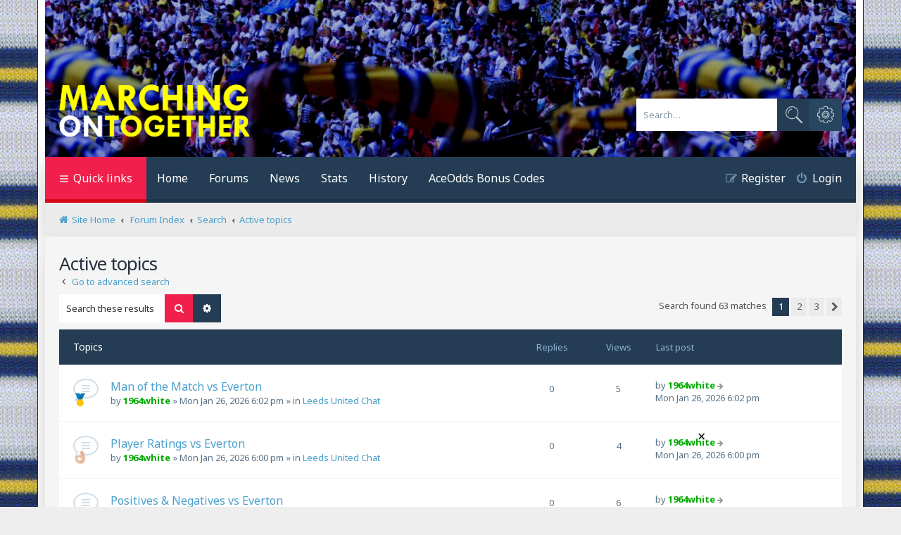

--- FILE ---
content_type: text/html; charset=UTF-8
request_url: https://motforum.com/phpbb/search.php?search_id=active_topics&sid=96a80d72c8d5b799e5a284b8d0de78d6
body_size: 12342
content:
<!DOCTYPE html>
<html dir="ltr" lang="en-gb">
<head>
<meta charset="utf-8" />
<meta http-equiv="X-UA-Compatible" content="IE=edge">
<meta name="viewport" content="width=device-width, initial-scale=1" />
<meta name="google-site-verification" content="0YkweZ8M6f2ynVBf2o4SwKOSW0-cRy5Yum1TH5q_OkU" />
<meta name='impact-site-verification' value='6295f3af-3955-49fd-a16f-aa633db7e3e7'>
<meta name="publication-media-verification"content="2624749c4d444f4ca2adc44b2cb5faeb">

<meta name="twitter:card" content="summary_large_image" />
<meta name="twitter:description" content="" />
<meta name="twitter:title" content=" | MOTForum.com" />
<meta name="twitter:text:title" content="" />
<meta name="twitter:site" content="@motforum" />
<meta name="twitter:image" content="" />

<meta property="og:type" content="article" />
<meta property="og:title" content=" | MOTForum.com" />
<meta property="og:description" content="" />
<meta property="og:site_name" content="MOTForum.com" />
<meta property="og:image" content="" />

<meta name="keywords" content="Leeds United, LUFC, Leeds, Marching on Together, " />
<meta name="description" content="" />
<meta name="title" content="" />
<meta name="robots" content="index,follow" />



<!-- Google tag (gtag.js) -->
<script async src="https://www.googletagmanager.com/gtag/js?id=G-FK4LYBCH11"></script>
<script>
  window.dataLayer = window.dataLayer || [];
  function gtag(){dataLayer.push(arguments);}
  gtag('js', new Date());

  gtag('config', 'G-FK4LYBCH11');
</script>

<!-- Google Basic Consent (GBC) -->
<script>
    window.dataLayer = window.dataLayer || [];
    function gtag(){dataLayer.push(arguments);}
    gtag('consent', 'default', {
        'ad_storage': 'denied',
        'ad_user_data': 'denied',
        'ad_personalization': 'denied',
        'analytics_storage': 'denied',
        'region': ['AT', 'BE', 'BG', 'HR', 'CY', 'CZ', 'DK', 'EE', 'FI', 'FR', 'DE', 'GR', 'HU', 'IS', 'IE', 'IT', 'LV', 'LI', 'LT', 'LU', 'MT', 'NL', 'NO', 'PL', 'PT', 'RO', 'SK', 'SI', 'ES', 'SE', 'GB'],
        'wait_for_update': 500
    });
    gtag('consent', 'default', {
        'ad_storage': 'granted',
        'ad_user_data': 'granted',
        'ad_personalization': 'granted',
        'analytics_storage': 'granted',
        'wait_for_update': 500
    });
</script>


<title>Marching On Together - Active topics</title>


		<link rel="alternate" type="application/atom+xml" title="Feed - News" href="/phpbb/app.php/feed/news?sid=edae3ca8943e7456de0e82b4af8adae9">		<link rel="alternate" type="application/atom+xml" title="Feed - New Topics" href="/phpbb/app.php/feed/topics?sid=edae3ca8943e7456de0e82b4af8adae9">				

<!--
	phpBB style name: Quarto v3.0.2
	Based on style:   prosilver (this is the default phpBB3 style)
	Original author:  Tom Beddard ( http://www.subBlue.com/ )
	Modified by:      PixelGoose Studio ( http://pixelgoose.com/ )
-->

<link href="./assets/css/font-awesome.min.css?assets_version=3212" rel="stylesheet">
<link href="./styles/quarto_asphalt/theme/stylesheet.css?assets_version=3212" rel="stylesheet">
<link href="./styles/quarto_asphalt/theme/en/stylesheet.css?assets_version=3212" rel="stylesheet">




<!--[if lte IE 9]>
	<link href="./styles/quarto_asphalt/theme/tweaks.css?assets_version=3212" rel="stylesheet">
<![endif]-->

			<link rel="stylesheet" href="/phpbb/ext/canidev/core/styles/all/theme/cbbcore.css?assets_version=3212">
	
	
	<style type="text/css">
    .mention {
        color: #ff0000;
    }
</style>
<link href="./ext/paul999/mention/styles/all/theme/mention.css?assets_version=3212" rel="stylesheet" media="screen">
<link href="./ext/vse/abbc3/styles/all/theme/abbc3_common.css?assets_version=3212" rel="stylesheet" media="screen">


<style>
	[data-s9e-mediaembed] { max-width: 100% !important; }
	[data-s9e-mediaembed="youtube"] { max-width: 100% !important; }
</style>

<!-- Google Webfonts -->
<link href='//fonts.googleapis.com/css?family=Noto+Sans:400,400italic,700,700italic' rel='stylesheet' type='text/css'>

<script src="https://code.jquery.com/jquery-latest.min.js"></script>
<link href="https://cdn.jsdelivr.net/npm/select2@4.1.0-rc.0/dist/css/select2.min.css" rel="stylesheet" />

<script>

		jQuery(function($) {

			// setup slidizle
			$('[data-slidizle]').slidizle({
				beforeChange : function(api) {
					console.log('previous', api.getPreviousSlide().index());
					console.log('current', api.getCurrentSlide().index());
					console.log('next', api.getNextSlide().index());
					console.log('previous active', api.getPreviousActiveSlide().index());
				}
			});

		});

</script>

<!-- Smartframe -->
<script async src="https://static.smartframe.io/embed.js"></script>

</head>

<body id="phpbb" class="nojs notouch section-search ltr ">

<div id="wrap" class="wrap">
	<a id="top" class="top-anchor" accesskey="t"></a>
	<div id="page-header">
		<div class="headerbar" role="banner" style="background-image: url(/phpbb/styles/quarto_asphalt/theme/images/mot-top/random.php); background-position: left bottom; background-color:#1E2E3D;">
		
		
		<div align="center">
								
		<!-- LEADERBOARD #1 -->
		<div style="display: flex; align-items: center; justify-content: center; margin: 10px auto; margin-top: 0px; text-align: center; width: 100%; min-height: 90px;">
			<div id="snack_ldb"></div>
		</div>

								</div>
		
		
					<div class="inner">

			<div id="site-description" class="site-description">
				<a id="logo" class="logo" href="./index.php?sid=edae3ca8943e7456de0e82b4af8adae9" title="Board index"><span class="site_logo"></span></a>
				<!--<h1>Marching On Together</h1>
				<p>Leeds United blog and news site with all the latest news, information and comment. Active forums and message boards for you to have your say on all things LUFC.</p>-->
				<p class="skiplink"><a href="#start_here">Skip to content</a></p>
			</div>

									<div id="search-box" class="search-box search-header" role="search" style="margin-right: 20px">
				<form action="./search.php?sid=edae3ca8943e7456de0e82b4af8adae9" method="get" id="search">
				<fieldset>
					<input name="keywords" id="keywords" type="search" maxlength="128" title="Search for keywords" class="inputbox search tiny" size="20" value="" placeholder="Search…" />
					<button class="button button-search" type="submit" title="Search">
						<i class="icon fa-search fa-fw" aria-hidden="true"></i><span class="sr-only">Search</span>
					</button>
					<a href="./search.php?sid=edae3ca8943e7456de0e82b4af8adae9" class="button button-search-end" title="Advanced search">
						<i class="icon fa-cog fa-fw" aria-hidden="true"></i><span class="sr-only">Advanced search</span>
					</a>
					<input type="hidden" name="sid" value="edae3ca8943e7456de0e82b4af8adae9" />

				</fieldset>
				</form>
			</div>
									</div>
						
		
		</div>
				<div class="navbar" role="navigation">
	<div class="inner">

	<ul id="nav-main" class="nav-main linklist" role="menubar">

		<li id="quick-links" class="quick-links dropdown-container responsive-menu" data-skip-responsive="true">
			<a href="#" class="dropdown-trigger">
				<i class="icon fa-bars fa-fw" aria-hidden="true"></i><span>Quick links</span>
			</a>
			<div class="dropdown">
				<div class="pointer"><div class="pointer-inner"></div></div>
				<ul class="dropdown-contents" role="menu">
					
											<li class="separator"></li>
																									<li>
								<a href="./search.php?search_id=unanswered&amp;sid=edae3ca8943e7456de0e82b4af8adae9" role="menuitem">
									<i class="icon fa-file-text fa-fw icon-gray" aria-hidden="true"></i><span>Unanswered topics</span>
								</a>
							</li>
							<li>
								<a href="./search.php?search_id=active_topics&amp;sid=edae3ca8943e7456de0e82b4af8adae9" role="menuitem">
									<i class="icon fa-commenting fa-fw icon-blue" aria-hidden="true"></i><span>Active topics</span>
								</a>
							</li>
							<li class="separator"></li>
							<li>
								<a href="./search.php?sid=edae3ca8943e7456de0e82b4af8adae9" role="menuitem">
									<i class="icon fa-search fa-fw" aria-hidden="true"></i><span>Search</span>
								</a>
							</li>
					
											<li class="separator"></li>
													<li>
								<a href="./memberlist.php?sid=edae3ca8943e7456de0e82b4af8adae9" role="menuitem">
									<i class="icon fa-group fa-fw" aria-hidden="true"></i><span>Members</span>
								</a>
							</li>
																			<li>
								<a href="./memberlist.php?mode=team&amp;sid=edae3ca8943e7456de0e82b4af8adae9" role="menuitem">
									<i class="icon fa-shield fa-fw" aria-hidden="true"></i><span>The team</span>
								</a>
							</li>
																
					<li data-last-responsive="true">
    <a href="/phpbb/app.php/groupsub/subs?sid=edae3ca8943e7456de0e82b4af8adae9" title="Subscriptions" role="menuitem">
        <i class="icon fa-paypal fa-fw" aria-hidden="true"></i><span>Subscriptions</span>
    </a>
</li>
					<li class="separator"></li>

									</ul>
			</div>
		</li>

				
		<li class="small-icon" data-last-responsive="true"><a href="/" role="menuitem">Home</a></li>		
		<li class="small-icon" data-last-responsive="true"><a href="./index.php?sid=edae3ca8943e7456de0e82b4af8adae9" role="menuitem">Forums</a></li>
		<li class="small-icon" data-last-responsive="true"><a href="/news/" role="menuitem">News</a></li>
		<li class="small-icon" data-last-responsive="true"><a href="/stats/" role="menuitem">Stats</a></li>
		<li class="small-icon" data-last-responsive="true"><a href="/history/" role="menuitem">History</a></li>
				<li class="small-icon" data-last-responsive="true"><a href="https://www.aceodds.com/" role="menuitem">AceOdds Bonus Codes</a></li>
				
		
						<!-- Add your nav link below -->

	
			<li class="rightside"  data-skip-responsive="true">
			<a href="#login-box" title="Login" accesskey="x" role="menuitem" class="login-window">
				<i class="icon fa-power-off fa-fw" aria-hidden="true"></i><span>Login</span>
			</a><a href="./ucp.php?mode=login&amp;redirect=search.php%3Fsearch_id%3Dactive_topics&amp;sid=edae3ca8943e7456de0e82b4af8adae9" title="Login" accesskey="x" role="menuitem" class="login-window-responsive">
				<i class="icon fa-power-off fa-fw" aria-hidden="true"></i><span>Login</span>
			</a>
		</li>
					<li class="rightside" data-skip-responsive="true">
				<a href="./ucp.php?mode=register&amp;sid=edae3ca8943e7456de0e82b4af8adae9" role="menuitem">
					<i class="icon fa-pencil-square-o  fa-fw" aria-hidden="true"></i><span>Register</span>
				</a>
			</li>
						</ul>
	
		
	<ul id="nav-breadcrumbs" class="nav-breadcrumbs linklist navlinks" role="menubar">
				
			
		<li class="breadcrumbs" itemscope itemtype="https://schema.org/BreadcrumbList">

			
							<span class="crumb" itemtype="https://schema.org/ListItem" itemprop="itemListElement" itemscope>
				<a itemprop="item" href="/" accesskey="h" data-navbar-reference="index"><i class="icon fa-home fa-fw"></i><span itemprop="name">Site Home</span></a></span>
				<span class="crumb" itemtype="https://schema.org/ListItem" itemprop="itemListElement" itemscope>
				<a itemprop="item" href="./index.php?sid=edae3ca8943e7456de0e82b4af8adae9" accesskey="h" data-navbar-reference="index"><span itemprop="name">Forum Index</span></a><meta itemprop="position" content="1" /></span>

											
								<span class="crumb" itemtype="https://schema.org/ListItem" itemprop="itemListElement" itemscope><a itemprop="item" href="./search.php?sid=edae3ca8943e7456de0e82b4af8adae9"><span itemprop="name">Search</span></a><meta itemprop="position" content="2" /></span>
															
								<span class="crumb" itemtype="https://schema.org/ListItem" itemprop="itemListElement" itemscope><a itemprop="item" href="./search.php?search_id=active_topics&amp;sid=edae3ca8943e7456de0e82b4af8adae9"><span itemprop="name">Active topics</span></a><meta itemprop="position" content="3" /></span>
							
					</li>

		
					<li class="rightside responsive-search">
				<a href="./search.php?sid=edae3ca8943e7456de0e82b4af8adae9" title="View the advanced search options" role="menuitem">
					<i class="icon fa-search fa-fw" aria-hidden="true"></i><span class="sr-only">Search</span>
				</a>
			</li>
			</ul>
	
	
	</div>
</div>
	</div>

	
	<a id="start_here" class="anchor"></a>
	<div id="page-body" class="page-body" role="main">
		
		

<h2 class="searchresults-title">Active topics</h2>

	<p class="advanced-search-link">
		<a class="arrow-left" href="./search.php?sid=edae3ca8943e7456de0e82b4af8adae9" title="Advanced search">
			<i class="icon fa-angle-left fa-fw icon-black" aria-hidden="true"></i><span>Go to advanced search</span>
		</a>
	</p>


	<div class="action-bar bar-top">

			<div class="search-box" role="search">
			<form method="post" action="./search.php?st=7&amp;sk=t&amp;sd=d&amp;sr=topics&amp;sid=edae3ca8943e7456de0e82b4af8adae9&amp;search_id=active_topics">
			<fieldset>
				<input class="inputbox search tiny" type="search" name="add_keywords" id="add_keywords" value="" placeholder="Search these results" />
				<button class="button button-search" type="submit" title="Search">
					<i class="icon fa-search fa-fw" aria-hidden="true"></i><span class="sr-only">Search</span>
				</button>
				<a href="./search.php?sid=edae3ca8943e7456de0e82b4af8adae9" class="button button-search-end" title="Advanced search">
					<i class="icon fa-cog fa-fw" aria-hidden="true"></i><span class="sr-only">Advanced search</span>
				</a>
			</fieldset>
			</form>
		</div>
	
		
		<div class="pagination">
						Search found 63 matches
							<ul>
		<li class="active"><span>1</span></li>
				<li><a class="button" href="./search.php?st=7&amp;sk=t&amp;sd=d&amp;sr=topics&amp;sid=edae3ca8943e7456de0e82b4af8adae9&amp;search_id=active_topics&amp;start=30" role="button">2</a></li>
				<li><a class="button" href="./search.php?st=7&amp;sk=t&amp;sd=d&amp;sr=topics&amp;sid=edae3ca8943e7456de0e82b4af8adae9&amp;search_id=active_topics&amp;start=60" role="button">3</a></li>
				<li class="arrow next"><a class="button button-icon-only" href="./search.php?st=7&amp;sk=t&amp;sd=d&amp;sr=topics&amp;sid=edae3ca8943e7456de0e82b4af8adae9&amp;search_id=active_topics&amp;start=30" rel="next" role="button"><i class="icon fa-chevron-right fa-fw" aria-hidden="true"></i><span class="sr-only">Next</span></a></li>
	</ul>
					</div>
	</div>


		<div class="forumbg">

		<div class="inner">
		<ul class="topiclist">
			<li class="header">
				<dl class="row-item">
					<dt><div class="list-inner">Topics</div></dt>
					<dd class="posts">Replies</dd>
					<dd class="views">Views</dd>
					<dd class="lastpost"><span>Last post</span></dd>
				</dl>
			</li>
		</ul>
		<ul class="topiclist topics">

								<li class="row bg1">
				<dl class="row-item topic_read">
					<dt style="background-image: url(./images/icons/misc/medal.png); background-repeat: no-repeat;" title="There are no new unread posts for this topic.">
												<div class="list-inner">
																					<a href="./viewtopic.php?t=49124&amp;sid=edae3ca8943e7456de0e82b4af8adae9" class="topictitle">Man of the Match vs Everton</a>
																												<br />
							
															<div class="responsive-show" style="display: none;">
									Last post by <a href="./memberlist.php?mode=viewprofile&amp;u=3349&amp;sid=edae3ca8943e7456de0e82b4af8adae9" style="color: #00AA00;" class="username-coloured">1964white</a> &laquo; <a href="./viewtopic.php?p=1353336&amp;sid=edae3ca8943e7456de0e82b4af8adae9#p1353336" title="Go to last post"><time datetime="2026-01-26T18:02:43+00:00">Mon Jan 26, 2026 6:02 pm</time></a>
									<br />Posted in <a href="./viewforum.php?f=1&amp;sid=edae3ca8943e7456de0e82b4af8adae9">Leeds United Chat</a>
								</div>
														
							<div class="responsive-hide left-box">
																																by <a href="./memberlist.php?mode=viewprofile&amp;u=3349&amp;sid=edae3ca8943e7456de0e82b4af8adae9" style="color: #00AA00;" class="username-coloured">1964white</a> &raquo; <time datetime="2026-01-26T18:02:43+00:00">Mon Jan 26, 2026 6:02 pm</time> &raquo; in <a href="./viewforum.php?f=1&amp;sid=edae3ca8943e7456de0e82b4af8adae9">Leeds United Chat</a>
															</div>

							
													</div>
					</dt>
					<dd class="posts">0 <dfn>Replies</dfn></dd>
					<dd class="views">5 <dfn>Views</dfn></dd>
					<dd class="lastpost">
						<span><dfn>Last post </dfn>by <a href="./memberlist.php?mode=viewprofile&amp;u=3349&amp;sid=edae3ca8943e7456de0e82b4af8adae9" style="color: #00AA00;" class="username-coloured">1964white</a>															<a href="./viewtopic.php?p=1353336&amp;sid=edae3ca8943e7456de0e82b4af8adae9#p1353336" title="Go to last post">
									<i class="icon fa-arrow-right fa-fw icon-lightgray icon-md" aria-hidden="true"></i><span class="sr-only"></span>
								</a>
														<br /><time datetime="2026-01-26T18:02:43+00:00">Mon Jan 26, 2026 6:02 pm</time>
						</span>
					</dd>
				</dl>
			</li>
											<li class="row bg2">
				<dl class="row-item topic_read">
					<dt style="background-image: url(./images/icons/misc/ok.png); background-repeat: no-repeat;" title="There are no new unread posts for this topic.">
												<div class="list-inner">
																					<a href="./viewtopic.php?t=49123&amp;sid=edae3ca8943e7456de0e82b4af8adae9" class="topictitle">Player Ratings vs Everton</a>
																												<br />
							
															<div class="responsive-show" style="display: none;">
									Last post by <a href="./memberlist.php?mode=viewprofile&amp;u=3349&amp;sid=edae3ca8943e7456de0e82b4af8adae9" style="color: #00AA00;" class="username-coloured">1964white</a> &laquo; <a href="./viewtopic.php?p=1353335&amp;sid=edae3ca8943e7456de0e82b4af8adae9#p1353335" title="Go to last post"><time datetime="2026-01-26T18:00:53+00:00">Mon Jan 26, 2026 6:00 pm</time></a>
									<br />Posted in <a href="./viewforum.php?f=1&amp;sid=edae3ca8943e7456de0e82b4af8adae9">Leeds United Chat</a>
								</div>
														
							<div class="responsive-hide left-box">
																																by <a href="./memberlist.php?mode=viewprofile&amp;u=3349&amp;sid=edae3ca8943e7456de0e82b4af8adae9" style="color: #00AA00;" class="username-coloured">1964white</a> &raquo; <time datetime="2026-01-26T18:00:53+00:00">Mon Jan 26, 2026 6:00 pm</time> &raquo; in <a href="./viewforum.php?f=1&amp;sid=edae3ca8943e7456de0e82b4af8adae9">Leeds United Chat</a>
															</div>

							
													</div>
					</dt>
					<dd class="posts">0 <dfn>Replies</dfn></dd>
					<dd class="views">4 <dfn>Views</dfn></dd>
					<dd class="lastpost">
						<span><dfn>Last post </dfn>by <a href="./memberlist.php?mode=viewprofile&amp;u=3349&amp;sid=edae3ca8943e7456de0e82b4af8adae9" style="color: #00AA00;" class="username-coloured">1964white</a>															<a href="./viewtopic.php?p=1353335&amp;sid=edae3ca8943e7456de0e82b4af8adae9#p1353335" title="Go to last post">
									<i class="icon fa-arrow-right fa-fw icon-lightgray icon-md" aria-hidden="true"></i><span class="sr-only"></span>
								</a>
														<br /><time datetime="2026-01-26T18:00:53+00:00">Mon Jan 26, 2026 6:00 pm</time>
						</span>
					</dd>
				</dl>
			</li>
											<li class="row bg1">
				<dl class="row-item topic_read">
					<dt title="There are no new unread posts for this topic.">
												<div class="list-inner">
																					<a href="./viewtopic.php?t=49122&amp;sid=edae3ca8943e7456de0e82b4af8adae9" class="topictitle">Positives &amp; Negatives vs Everton</a>
																												<br />
							
															<div class="responsive-show" style="display: none;">
									Last post by <a href="./memberlist.php?mode=viewprofile&amp;u=3349&amp;sid=edae3ca8943e7456de0e82b4af8adae9" style="color: #00AA00;" class="username-coloured">1964white</a> &laquo; <a href="./viewtopic.php?p=1353333&amp;sid=edae3ca8943e7456de0e82b4af8adae9#p1353333" title="Go to last post"><time datetime="2026-01-26T17:58:11+00:00">Mon Jan 26, 2026 5:58 pm</time></a>
									<br />Posted in <a href="./viewforum.php?f=1&amp;sid=edae3ca8943e7456de0e82b4af8adae9">Leeds United Chat</a>
								</div>
														
							<div class="responsive-hide left-box">
																																by <a href="./memberlist.php?mode=viewprofile&amp;u=3349&amp;sid=edae3ca8943e7456de0e82b4af8adae9" style="color: #00AA00;" class="username-coloured">1964white</a> &raquo; <time datetime="2026-01-26T17:58:11+00:00">Mon Jan 26, 2026 5:58 pm</time> &raquo; in <a href="./viewforum.php?f=1&amp;sid=edae3ca8943e7456de0e82b4af8adae9">Leeds United Chat</a>
															</div>

							
													</div>
					</dt>
					<dd class="posts">0 <dfn>Replies</dfn></dd>
					<dd class="views">6 <dfn>Views</dfn></dd>
					<dd class="lastpost">
						<span><dfn>Last post </dfn>by <a href="./memberlist.php?mode=viewprofile&amp;u=3349&amp;sid=edae3ca8943e7456de0e82b4af8adae9" style="color: #00AA00;" class="username-coloured">1964white</a>															<a href="./viewtopic.php?p=1353333&amp;sid=edae3ca8943e7456de0e82b4af8adae9#p1353333" title="Go to last post">
									<i class="icon fa-arrow-right fa-fw icon-lightgray icon-md" aria-hidden="true"></i><span class="sr-only"></span>
								</a>
														<br /><time datetime="2026-01-26T17:58:11+00:00">Mon Jan 26, 2026 5:58 pm</time>
						</span>
					</dd>
				</dl>
			</li>
											<li class="row bg2">
				<dl class="row-item topic_read_hot">
					<dt style="background-image: url(./images/icons/misc/trophy.png); background-repeat: no-repeat;" title="There are no new unread posts for this topic.">
												<div class="list-inner">
																					<a href="./viewtopic.php?t=49107&amp;sid=edae3ca8943e7456de0e82b4af8adae9" class="topictitle">Everton v Leeds - Correct Score/First Scorer - 8pm Monday</a>
																												<br />
							
															<div class="responsive-show" style="display: none;">
									Last post by <a href="./memberlist.php?mode=viewprofile&amp;u=3349&amp;sid=edae3ca8943e7456de0e82b4af8adae9" style="color: #00AA00;" class="username-coloured">1964white</a> &laquo; <a href="./viewtopic.php?p=1353332&amp;sid=edae3ca8943e7456de0e82b4af8adae9#p1353332" title="Go to last post"><time datetime="2026-01-26T17:46:23+00:00">Mon Jan 26, 2026 5:46 pm</time></a>
									<br />Posted in <a href="./viewforum.php?f=1&amp;sid=edae3ca8943e7456de0e82b4af8adae9">Leeds United Chat</a>
								</div>
							<span class="responsive-show left-box" style="display: none;">Replies: <strong>27</strong></span>							
							<div class="responsive-hide left-box">
																<i class="icon fa-paperclip fa-fw" aria-hidden="true"></i>																by <a href="./memberlist.php?mode=viewprofile&amp;u=3349&amp;sid=edae3ca8943e7456de0e82b4af8adae9" style="color: #00AA00;" class="username-coloured">1964white</a> &raquo; <time datetime="2026-01-21T16:42:59+00:00">Wed Jan 21, 2026 4:42 pm</time> &raquo; in <a href="./viewforum.php?f=1&amp;sid=edae3ca8943e7456de0e82b4af8adae9">Leeds United Chat</a>
															</div>

														<div class="pagination">
								<span><i class="icon fa-clone fa-fw" aria-hidden="true"></i></span>
								<ul>
																	<li><a class="button" href="./viewtopic.php?t=49107&amp;sid=edae3ca8943e7456de0e82b4af8adae9">1</a></li>
																										<li><a class="button" href="./viewtopic.php?t=49107&amp;sid=edae3ca8943e7456de0e82b4af8adae9&amp;start=20">2</a></li>
																																																			</ul>
							</div>
							
													</div>
					</dt>
					<dd class="posts">27 <dfn>Replies</dfn></dd>
					<dd class="views">3287 <dfn>Views</dfn></dd>
					<dd class="lastpost">
						<span><dfn>Last post </dfn>by <a href="./memberlist.php?mode=viewprofile&amp;u=3349&amp;sid=edae3ca8943e7456de0e82b4af8adae9" style="color: #00AA00;" class="username-coloured">1964white</a>															<a href="./viewtopic.php?p=1353332&amp;sid=edae3ca8943e7456de0e82b4af8adae9#p1353332" title="Go to last post">
									<i class="icon fa-arrow-right fa-fw icon-lightgray icon-md" aria-hidden="true"></i><span class="sr-only"></span>
								</a>
														<br /><time datetime="2026-01-26T17:46:23+00:00">Mon Jan 26, 2026 5:46 pm</time>
						</span>
					</dd>
				</dl>
			</li>
											<li class="row bg1">
				<dl class="row-item announce_read">
					<dt style="background-image: url(./images/icons/misc/star.png); background-repeat: no-repeat;" title="There are no new unread posts for this topic.">
												<div class="list-inner">
																					<a href="./viewtopic.php?t=21210&amp;sid=edae3ca8943e7456de0e82b4af8adae9" class="topictitle">Welcome &amp; Introductions</a>
																												<br />
							
															<div class="responsive-show" style="display: none;">
									Last post by <a href="./memberlist.php?mode=viewprofile&amp;u=8591&amp;sid=edae3ca8943e7456de0e82b4af8adae9" class="username">CUSSIE01</a> &laquo; <a href="./viewtopic.php?p=1353331&amp;sid=edae3ca8943e7456de0e82b4af8adae9#p1353331" title="Go to last post"><time datetime="2026-01-26T17:40:23+00:00">Mon Jan 26, 2026 5:40 pm</time></a>
									<br />Posted in <a href="./viewforum.php?f=1&amp;sid=edae3ca8943e7456de0e82b4af8adae9">Leeds United Chat</a>
								</div>
							<span class="responsive-show left-box" style="display: none;">Replies: <strong>683</strong></span>							
							<div class="responsive-hide left-box">
																<i class="icon fa-paperclip fa-fw" aria-hidden="true"></i>																by <a href="./memberlist.php?mode=viewprofile&amp;u=3349&amp;sid=edae3ca8943e7456de0e82b4af8adae9" style="color: #00AA00;" class="username-coloured">1964white</a> &raquo; <time datetime="2010-09-07T16:30:03+00:00">Tue Sep 07, 2010 4:30 pm</time> &raquo; in <a href="./viewforum.php?f=1&amp;sid=edae3ca8943e7456de0e82b4af8adae9">Leeds United Chat</a>
															</div>

														<div class="pagination">
								<span><i class="icon fa-clone fa-fw" aria-hidden="true"></i></span>
								<ul>
																	<li><a class="button" href="./viewtopic.php?t=21210&amp;sid=edae3ca8943e7456de0e82b4af8adae9">1</a></li>
																										<li class="ellipsis"><span>…</span></li>
																										<li><a class="button" href="./viewtopic.php?t=21210&amp;sid=edae3ca8943e7456de0e82b4af8adae9&amp;start=600">31</a></li>
																										<li><a class="button" href="./viewtopic.php?t=21210&amp;sid=edae3ca8943e7456de0e82b4af8adae9&amp;start=620">32</a></li>
																										<li><a class="button" href="./viewtopic.php?t=21210&amp;sid=edae3ca8943e7456de0e82b4af8adae9&amp;start=640">33</a></li>
																										<li><a class="button" href="./viewtopic.php?t=21210&amp;sid=edae3ca8943e7456de0e82b4af8adae9&amp;start=660">34</a></li>
																										<li><a class="button" href="./viewtopic.php?t=21210&amp;sid=edae3ca8943e7456de0e82b4af8adae9&amp;start=680">35</a></li>
																																																			</ul>
							</div>
							
													</div>
					</dt>
					<dd class="posts">683 <dfn>Replies</dfn></dd>
					<dd class="views">838922 <dfn>Views</dfn></dd>
					<dd class="lastpost">
						<span><dfn>Last post </dfn>by <a href="./memberlist.php?mode=viewprofile&amp;u=8591&amp;sid=edae3ca8943e7456de0e82b4af8adae9" class="username">CUSSIE01</a>															<a href="./viewtopic.php?p=1353331&amp;sid=edae3ca8943e7456de0e82b4af8adae9#p1353331" title="Go to last post">
									<i class="icon fa-arrow-right fa-fw icon-lightgray icon-md" aria-hidden="true"></i><span class="sr-only"></span>
								</a>
														<br /><time datetime="2026-01-26T17:40:23+00:00">Mon Jan 26, 2026 5:40 pm</time>
						</span>
					</dd>
				</dl>
			</li>
											<li class="row bg2">
				<dl class="row-item topic_read_hot">
					<dt style="background-image: url(./images/icons/misc/music.png); background-repeat: no-repeat;" title="There are no new unread posts for this topic.">
												<div class="list-inner">
																					<a href="./viewtopic.php?t=45590&amp;sid=edae3ca8943e7456de0e82b4af8adae9" class="topictitle">Music Chat Thread.</a>
																												<br />
							
															<div class="responsive-show" style="display: none;">
									Last post by <a href="./memberlist.php?mode=viewprofile&amp;u=3349&amp;sid=edae3ca8943e7456de0e82b4af8adae9" style="color: #00AA00;" class="username-coloured">1964white</a> &laquo; <a href="./viewtopic.php?p=1353329&amp;sid=edae3ca8943e7456de0e82b4af8adae9#p1353329" title="Go to last post"><time datetime="2026-01-26T17:35:08+00:00">Mon Jan 26, 2026 5:35 pm</time></a>
									<br />Posted in <a href="./viewforum.php?f=1&amp;sid=edae3ca8943e7456de0e82b4af8adae9">Leeds United Chat</a>
								</div>
							<span class="responsive-show left-box" style="display: none;">Replies: <strong>1380</strong></span>							
							<div class="responsive-hide left-box">
																<i class="icon fa-paperclip fa-fw" aria-hidden="true"></i>																by <a href="./memberlist.php?mode=viewprofile&amp;u=3349&amp;sid=edae3ca8943e7456de0e82b4af8adae9" style="color: #00AA00;" class="username-coloured">1964white</a> &raquo; <time datetime="2023-10-09T19:30:34+00:00">Mon Oct 09, 2023 7:30 pm</time> &raquo; in <a href="./viewforum.php?f=1&amp;sid=edae3ca8943e7456de0e82b4af8adae9">Leeds United Chat</a>
															</div>

														<div class="pagination">
								<span><i class="icon fa-clone fa-fw" aria-hidden="true"></i></span>
								<ul>
																	<li><a class="button" href="./viewtopic.php?t=45590&amp;sid=edae3ca8943e7456de0e82b4af8adae9">1</a></li>
																										<li class="ellipsis"><span>…</span></li>
																										<li><a class="button" href="./viewtopic.php?t=45590&amp;sid=edae3ca8943e7456de0e82b4af8adae9&amp;start=1300">66</a></li>
																										<li><a class="button" href="./viewtopic.php?t=45590&amp;sid=edae3ca8943e7456de0e82b4af8adae9&amp;start=1320">67</a></li>
																										<li><a class="button" href="./viewtopic.php?t=45590&amp;sid=edae3ca8943e7456de0e82b4af8adae9&amp;start=1340">68</a></li>
																										<li><a class="button" href="./viewtopic.php?t=45590&amp;sid=edae3ca8943e7456de0e82b4af8adae9&amp;start=1360">69</a></li>
																										<li><a class="button" href="./viewtopic.php?t=45590&amp;sid=edae3ca8943e7456de0e82b4af8adae9&amp;start=1380">70</a></li>
																																																			</ul>
							</div>
							
													</div>
					</dt>
					<dd class="posts">1380 <dfn>Replies</dfn></dd>
					<dd class="views">361007 <dfn>Views</dfn></dd>
					<dd class="lastpost">
						<span><dfn>Last post </dfn>by <a href="./memberlist.php?mode=viewprofile&amp;u=3349&amp;sid=edae3ca8943e7456de0e82b4af8adae9" style="color: #00AA00;" class="username-coloured">1964white</a>															<a href="./viewtopic.php?p=1353329&amp;sid=edae3ca8943e7456de0e82b4af8adae9#p1353329" title="Go to last post">
									<i class="icon fa-arrow-right fa-fw icon-lightgray icon-md" aria-hidden="true"></i><span class="sr-only"></span>
								</a>
														<br /><time datetime="2026-01-26T17:35:08+00:00">Mon Jan 26, 2026 5:35 pm</time>
						</span>
					</dd>
				</dl>
			</li>
											<li class="row bg1">
				<dl class="row-item topic_read_hot">
					<dt style="background-image: url(./images/icons/misc/trophy.png); background-repeat: no-repeat;" title="There are no new unread posts for this topic.">
												<div class="list-inner">
																					<a href="./viewtopic.php?t=48240&amp;sid=edae3ca8943e7456de0e82b4af8adae9" class="topictitle">Guess the Crowd: 2025/26 Comp - (Everton (A), 26th Jan)</a>
																												<br />
							
															<div class="responsive-show" style="display: none;">
									Last post by <a href="./memberlist.php?mode=viewprofile&amp;u=9504&amp;sid=edae3ca8943e7456de0e82b4af8adae9" class="username">Evan R</a> &laquo; <a href="./viewtopic.php?p=1353328&amp;sid=edae3ca8943e7456de0e82b4af8adae9#p1353328" title="Go to last post"><time datetime="2026-01-26T17:33:38+00:00">Mon Jan 26, 2026 5:33 pm</time></a>
									<br />Posted in <a href="./viewforum.php?f=1&amp;sid=edae3ca8943e7456de0e82b4af8adae9">Leeds United Chat</a>
								</div>
							<span class="responsive-show left-box" style="display: none;">Replies: <strong>540</strong></span>							
							<div class="responsive-hide left-box">
																<i class="icon fa-paperclip fa-fw" aria-hidden="true"></i>																by <a href="./memberlist.php?mode=viewprofile&amp;u=6178&amp;sid=edae3ca8943e7456de0e82b4af8adae9" style="color: #00AA00;" class="username-coloured">Muppet the Cat</a> &raquo; <time datetime="2025-08-04T18:36:39+00:00">Mon Aug 04, 2025 6:36 pm</time> &raquo; in <a href="./viewforum.php?f=1&amp;sid=edae3ca8943e7456de0e82b4af8adae9">Leeds United Chat</a>
															</div>

														<div class="pagination">
								<span><i class="icon fa-clone fa-fw" aria-hidden="true"></i></span>
								<ul>
																	<li><a class="button" href="./viewtopic.php?t=48240&amp;sid=edae3ca8943e7456de0e82b4af8adae9">1</a></li>
																										<li class="ellipsis"><span>…</span></li>
																										<li><a class="button" href="./viewtopic.php?t=48240&amp;sid=edae3ca8943e7456de0e82b4af8adae9&amp;start=460">24</a></li>
																										<li><a class="button" href="./viewtopic.php?t=48240&amp;sid=edae3ca8943e7456de0e82b4af8adae9&amp;start=480">25</a></li>
																										<li><a class="button" href="./viewtopic.php?t=48240&amp;sid=edae3ca8943e7456de0e82b4af8adae9&amp;start=500">26</a></li>
																										<li><a class="button" href="./viewtopic.php?t=48240&amp;sid=edae3ca8943e7456de0e82b4af8adae9&amp;start=520">27</a></li>
																										<li><a class="button" href="./viewtopic.php?t=48240&amp;sid=edae3ca8943e7456de0e82b4af8adae9&amp;start=540">28</a></li>
																																																			</ul>
							</div>
							
													</div>
					</dt>
					<dd class="posts">540 <dfn>Replies</dfn></dd>
					<dd class="views">118944 <dfn>Views</dfn></dd>
					<dd class="lastpost">
						<span><dfn>Last post </dfn>by <a href="./memberlist.php?mode=viewprofile&amp;u=9504&amp;sid=edae3ca8943e7456de0e82b4af8adae9" class="username">Evan R</a>															<a href="./viewtopic.php?p=1353328&amp;sid=edae3ca8943e7456de0e82b4af8adae9#p1353328" title="Go to last post">
									<i class="icon fa-arrow-right fa-fw icon-lightgray icon-md" aria-hidden="true"></i><span class="sr-only"></span>
								</a>
														<br /><time datetime="2026-01-26T17:33:38+00:00">Mon Jan 26, 2026 5:33 pm</time>
						</span>
					</dd>
				</dl>
			</li>
											<li class="row bg2">
				<dl class="row-item topic_read_hot">
					<dt title="There are no new unread posts for this topic.">
												<div class="list-inner">
																					<a href="./viewtopic.php?t=49095&amp;sid=edae3ca8943e7456de0e82b4af8adae9" class="topictitle">Jørgen Strand Larsen- Opening bid rejected/ Palace considering offer</a>
																												<br />
							
															<div class="responsive-show" style="display: none;">
									Last post by <a href="./memberlist.php?mode=viewprofile&amp;u=6570&amp;sid=edae3ca8943e7456de0e82b4af8adae9" class="username">White Riot</a> &laquo; <a href="./viewtopic.php?p=1353327&amp;sid=edae3ca8943e7456de0e82b4af8adae9#p1353327" title="Go to last post"><time datetime="2026-01-26T17:25:49+00:00">Mon Jan 26, 2026 5:25 pm</time></a>
									<br />Posted in <a href="./viewforum.php?f=1&amp;sid=edae3ca8943e7456de0e82b4af8adae9">Leeds United Chat</a>
								</div>
							<span class="responsive-show left-box" style="display: none;">Replies: <strong>70</strong></span>							
							<div class="responsive-hide left-box">
																																by <a href="./memberlist.php?mode=viewprofile&amp;u=6218&amp;sid=edae3ca8943e7456de0e82b4af8adae9" class="username">Cjay</a> &raquo; <time datetime="2026-01-19T13:54:05+00:00">Mon Jan 19, 2026 1:54 pm</time> &raquo; in <a href="./viewforum.php?f=1&amp;sid=edae3ca8943e7456de0e82b4af8adae9">Leeds United Chat</a>
															</div>

														<div class="pagination">
								<span><i class="icon fa-clone fa-fw" aria-hidden="true"></i></span>
								<ul>
																	<li><a class="button" href="./viewtopic.php?t=49095&amp;sid=edae3ca8943e7456de0e82b4af8adae9">1</a></li>
																										<li><a class="button" href="./viewtopic.php?t=49095&amp;sid=edae3ca8943e7456de0e82b4af8adae9&amp;start=20">2</a></li>
																										<li><a class="button" href="./viewtopic.php?t=49095&amp;sid=edae3ca8943e7456de0e82b4af8adae9&amp;start=40">3</a></li>
																										<li><a class="button" href="./viewtopic.php?t=49095&amp;sid=edae3ca8943e7456de0e82b4af8adae9&amp;start=60">4</a></li>
																																																			</ul>
							</div>
							
													</div>
					</dt>
					<dd class="posts">70 <dfn>Replies</dfn></dd>
					<dd class="views">5066 <dfn>Views</dfn></dd>
					<dd class="lastpost">
						<span><dfn>Last post </dfn>by <a href="./memberlist.php?mode=viewprofile&amp;u=6570&amp;sid=edae3ca8943e7456de0e82b4af8adae9" class="username">White Riot</a>															<a href="./viewtopic.php?p=1353327&amp;sid=edae3ca8943e7456de0e82b4af8adae9#p1353327" title="Go to last post">
									<i class="icon fa-arrow-right fa-fw icon-lightgray icon-md" aria-hidden="true"></i><span class="sr-only"></span>
								</a>
														<br /><time datetime="2026-01-26T17:25:49+00:00">Mon Jan 26, 2026 5:25 pm</time>
						</span>
					</dd>
				</dl>
			</li>
											<li class="row bg1">
				<dl class="row-item topic_read">
					<dt style="background-image: url(./images/icons/misc/poll.png); background-repeat: no-repeat;" title="There are no new unread posts for this topic.">
												<div class="list-inner">
																					<a href="./viewtopic.php?t=49117&amp;sid=edae3ca8943e7456de0e82b4af8adae9" class="topictitle">Which 3 players would you take from the Everton squad to play for Leeds - Poll of the Day (25th Jan)</a>
																												<br />
							
															<div class="responsive-show" style="display: none;">
									Last post by <a href="./memberlist.php?mode=viewprofile&amp;u=9504&amp;sid=edae3ca8943e7456de0e82b4af8adae9" class="username">Evan R</a> &laquo; <a href="./viewtopic.php?p=1353324&amp;sid=edae3ca8943e7456de0e82b4af8adae9#p1353324" title="Go to last post"><time datetime="2026-01-26T17:18:25+00:00">Mon Jan 26, 2026 5:18 pm</time></a>
									<br />Posted in <a href="./viewforum.php?f=1&amp;sid=edae3ca8943e7456de0e82b4af8adae9">Leeds United Chat</a>
								</div>
							<span class="responsive-show left-box" style="display: none;">Replies: <strong>12</strong></span>							
							<div class="responsive-hide left-box">
								<i class="icon fa-bar-chart fa-fw" aria-hidden="true"></i>																								by <a href="./memberlist.php?mode=viewprofile&amp;u=3349&amp;sid=edae3ca8943e7456de0e82b4af8adae9" style="color: #00AA00;" class="username-coloured">1964white</a> &raquo; <time datetime="2026-01-25T08:56:00+00:00">Sun Jan 25, 2026 8:56 am</time> &raquo; in <a href="./viewforum.php?f=1&amp;sid=edae3ca8943e7456de0e82b4af8adae9">Leeds United Chat</a>
															</div>

							
													</div>
					</dt>
					<dd class="posts">12 <dfn>Replies</dfn></dd>
					<dd class="views">1337 <dfn>Views</dfn></dd>
					<dd class="lastpost">
						<span><dfn>Last post </dfn>by <a href="./memberlist.php?mode=viewprofile&amp;u=9504&amp;sid=edae3ca8943e7456de0e82b4af8adae9" class="username">Evan R</a>															<a href="./viewtopic.php?p=1353324&amp;sid=edae3ca8943e7456de0e82b4af8adae9#p1353324" title="Go to last post">
									<i class="icon fa-arrow-right fa-fw icon-lightgray icon-md" aria-hidden="true"></i><span class="sr-only"></span>
								</a>
														<br /><time datetime="2026-01-26T17:18:25+00:00">Mon Jan 26, 2026 5:18 pm</time>
						</span>
					</dd>
				</dl>
			</li>
											<li class="row bg2">
				<dl class="row-item topic_read_hot">
					<dt style="background-image: url(./images/icons/misc/poll.png); background-repeat: no-repeat;" title="There are no new unread posts for this topic.">
												<div class="list-inner">
																					<a href="./viewtopic.php?t=49121&amp;sid=edae3ca8943e7456de0e82b4af8adae9" class="topictitle">How is your mood after this weekend's results? - Poll of the Day (26th Jan)</a>
																												<br />
							
															<div class="responsive-show" style="display: none;">
									Last post by <a href="./memberlist.php?mode=viewprofile&amp;u=9504&amp;sid=edae3ca8943e7456de0e82b4af8adae9" class="username">Evan R</a> &laquo; <a href="./viewtopic.php?p=1353322&amp;sid=edae3ca8943e7456de0e82b4af8adae9#p1353322" title="Go to last post"><time datetime="2026-01-26T17:15:35+00:00">Mon Jan 26, 2026 5:15 pm</time></a>
									<br />Posted in <a href="./viewforum.php?f=1&amp;sid=edae3ca8943e7456de0e82b4af8adae9">Leeds United Chat</a>
								</div>
							<span class="responsive-show left-box" style="display: none;">Replies: <strong>23</strong></span>							
							<div class="responsive-hide left-box">
								<i class="icon fa-bar-chart fa-fw" aria-hidden="true"></i>																								by <a href="./memberlist.php?mode=viewprofile&amp;u=3349&amp;sid=edae3ca8943e7456de0e82b4af8adae9" style="color: #00AA00;" class="username-coloured">1964white</a> &raquo; <time datetime="2026-01-26T08:06:14+00:00">Mon Jan 26, 2026 8:06 am</time> &raquo; in <a href="./viewforum.php?f=1&amp;sid=edae3ca8943e7456de0e82b4af8adae9">Leeds United Chat</a>
															</div>

														<div class="pagination">
								<span><i class="icon fa-clone fa-fw" aria-hidden="true"></i></span>
								<ul>
																	<li><a class="button" href="./viewtopic.php?t=49121&amp;sid=edae3ca8943e7456de0e82b4af8adae9">1</a></li>
																										<li><a class="button" href="./viewtopic.php?t=49121&amp;sid=edae3ca8943e7456de0e82b4af8adae9&amp;start=20">2</a></li>
																																																			</ul>
							</div>
							
													</div>
					</dt>
					<dd class="posts">23 <dfn>Replies</dfn></dd>
					<dd class="views">832 <dfn>Views</dfn></dd>
					<dd class="lastpost">
						<span><dfn>Last post </dfn>by <a href="./memberlist.php?mode=viewprofile&amp;u=9504&amp;sid=edae3ca8943e7456de0e82b4af8adae9" class="username">Evan R</a>															<a href="./viewtopic.php?p=1353322&amp;sid=edae3ca8943e7456de0e82b4af8adae9#p1353322" title="Go to last post">
									<i class="icon fa-arrow-right fa-fw icon-lightgray icon-md" aria-hidden="true"></i><span class="sr-only"></span>
								</a>
														<br /><time datetime="2026-01-26T17:15:35+00:00">Mon Jan 26, 2026 5:15 pm</time>
						</span>
					</dd>
				</dl>
			</li>
											<li class="row bg1">
				<dl class="row-item topic_read_hot">
					<dt style="background-image: url(./images/icons/smile/question.png); background-repeat: no-repeat;" title="There are no new unread posts for this topic.">
												<div class="list-inner">
																					<a href="./viewtopic.php?t=36502&amp;sid=edae3ca8943e7456de0e82b4af8adae9" class="topictitle">What are you doing today ?</a>
																												<br />
							
															<div class="responsive-show" style="display: none;">
									Last post by <a href="./memberlist.php?mode=viewprofile&amp;u=9504&amp;sid=edae3ca8943e7456de0e82b4af8adae9" class="username">Evan R</a> &laquo; <a href="./viewtopic.php?p=1353321&amp;sid=edae3ca8943e7456de0e82b4af8adae9#p1353321" title="Go to last post"><time datetime="2026-01-26T17:12:29+00:00">Mon Jan 26, 2026 5:12 pm</time></a>
									<br />Posted in <a href="./viewforum.php?f=1&amp;sid=edae3ca8943e7456de0e82b4af8adae9">Leeds United Chat</a>
								</div>
							<span class="responsive-show left-box" style="display: none;">Replies: <strong>2252</strong></span>							
							<div class="responsive-hide left-box">
																<i class="icon fa-paperclip fa-fw" aria-hidden="true"></i>																by <a href="./memberlist.php?mode=viewprofile&amp;u=3349&amp;sid=edae3ca8943e7456de0e82b4af8adae9" style="color: #00AA00;" class="username-coloured">1964white</a> &raquo; <time datetime="2018-10-13T08:27:28+00:00">Sat Oct 13, 2018 8:27 am</time> &raquo; in <a href="./viewforum.php?f=1&amp;sid=edae3ca8943e7456de0e82b4af8adae9">Leeds United Chat</a>
															</div>

														<div class="pagination">
								<span><i class="icon fa-clone fa-fw" aria-hidden="true"></i></span>
								<ul>
																	<li><a class="button" href="./viewtopic.php?t=36502&amp;sid=edae3ca8943e7456de0e82b4af8adae9">1</a></li>
																										<li class="ellipsis"><span>…</span></li>
																										<li><a class="button" href="./viewtopic.php?t=36502&amp;sid=edae3ca8943e7456de0e82b4af8adae9&amp;start=2160">109</a></li>
																										<li><a class="button" href="./viewtopic.php?t=36502&amp;sid=edae3ca8943e7456de0e82b4af8adae9&amp;start=2180">110</a></li>
																										<li><a class="button" href="./viewtopic.php?t=36502&amp;sid=edae3ca8943e7456de0e82b4af8adae9&amp;start=2200">111</a></li>
																										<li><a class="button" href="./viewtopic.php?t=36502&amp;sid=edae3ca8943e7456de0e82b4af8adae9&amp;start=2220">112</a></li>
																										<li><a class="button" href="./viewtopic.php?t=36502&amp;sid=edae3ca8943e7456de0e82b4af8adae9&amp;start=2240">113</a></li>
																																																			</ul>
							</div>
							
													</div>
					</dt>
					<dd class="posts">2252 <dfn>Replies</dfn></dd>
					<dd class="views">696851 <dfn>Views</dfn></dd>
					<dd class="lastpost">
						<span><dfn>Last post </dfn>by <a href="./memberlist.php?mode=viewprofile&amp;u=9504&amp;sid=edae3ca8943e7456de0e82b4af8adae9" class="username">Evan R</a>															<a href="./viewtopic.php?p=1353321&amp;sid=edae3ca8943e7456de0e82b4af8adae9#p1353321" title="Go to last post">
									<i class="icon fa-arrow-right fa-fw icon-lightgray icon-md" aria-hidden="true"></i><span class="sr-only"></span>
								</a>
														<br /><time datetime="2026-01-26T17:12:29+00:00">Mon Jan 26, 2026 5:12 pm</time>
						</span>
					</dd>
				</dl>
			</li>
											<li class="row bg2">
				<dl class="row-item topic_read_hot">
					<dt title="There are no new unread posts for this topic.">
												<div class="list-inner">
																					<a href="./viewtopic.php?t=49043&amp;sid=edae3ca8943e7456de0e82b4af8adae9" class="topictitle">Tributes to Terry Yorath - Funeral</a>
																												<br />
							
															<div class="responsive-show" style="display: none;">
									Last post by <a href="./memberlist.php?mode=viewprofile&amp;u=3349&amp;sid=edae3ca8943e7456de0e82b4af8adae9" style="color: #00AA00;" class="username-coloured">1964white</a> &laquo; <a href="./viewtopic.php?p=1353319&amp;sid=edae3ca8943e7456de0e82b4af8adae9#p1353319" title="Go to last post"><time datetime="2026-01-26T17:08:11+00:00">Mon Jan 26, 2026 5:08 pm</time></a>
									<br />Posted in <a href="./viewforum.php?f=1&amp;sid=edae3ca8943e7456de0e82b4af8adae9">Leeds United Chat</a>
								</div>
							<span class="responsive-show left-box" style="display: none;">Replies: <strong>20</strong></span>							
							<div class="responsive-hide left-box">
																<i class="icon fa-paperclip fa-fw" aria-hidden="true"></i>																by <a href="./memberlist.php?mode=viewprofile&amp;u=3349&amp;sid=edae3ca8943e7456de0e82b4af8adae9" style="color: #00AA00;" class="username-coloured">1964white</a> &raquo; <time datetime="2026-01-08T13:54:48+00:00">Thu Jan 08, 2026 1:54 pm</time> &raquo; in <a href="./viewforum.php?f=1&amp;sid=edae3ca8943e7456de0e82b4af8adae9">Leeds United Chat</a>
															</div>

														<div class="pagination">
								<span><i class="icon fa-clone fa-fw" aria-hidden="true"></i></span>
								<ul>
																	<li><a class="button" href="./viewtopic.php?t=49043&amp;sid=edae3ca8943e7456de0e82b4af8adae9">1</a></li>
																										<li><a class="button" href="./viewtopic.php?t=49043&amp;sid=edae3ca8943e7456de0e82b4af8adae9&amp;start=20">2</a></li>
																																																			</ul>
							</div>
							
													</div>
					</dt>
					<dd class="posts">20 <dfn>Replies</dfn></dd>
					<dd class="views">1746 <dfn>Views</dfn></dd>
					<dd class="lastpost">
						<span><dfn>Last post </dfn>by <a href="./memberlist.php?mode=viewprofile&amp;u=3349&amp;sid=edae3ca8943e7456de0e82b4af8adae9" style="color: #00AA00;" class="username-coloured">1964white</a>															<a href="./viewtopic.php?p=1353319&amp;sid=edae3ca8943e7456de0e82b4af8adae9#p1353319" title="Go to last post">
									<i class="icon fa-arrow-right fa-fw icon-lightgray icon-md" aria-hidden="true"></i><span class="sr-only"></span>
								</a>
														<br /><time datetime="2026-01-26T17:08:11+00:00">Mon Jan 26, 2026 5:08 pm</time>
						</span>
					</dd>
				</dl>
			</li>
											<li class="row bg1">
				<dl class="row-item topic_read_hot">
					<dt title="There are no new unread posts for this topic.">
												<div class="list-inner">
																					<a href="./viewtopic.php?t=45029&amp;sid=edae3ca8943e7456de0e82b4af8adae9" class="topictitle">Gordon McQueen</a>
																												<br />
							
															<div class="responsive-show" style="display: none;">
									Last post by <a href="./memberlist.php?mode=viewprofile&amp;u=7444&amp;sid=edae3ca8943e7456de0e82b4af8adae9" class="username">Pullhard</a> &laquo; <a href="./viewtopic.php?p=1353312&amp;sid=edae3ca8943e7456de0e82b4af8adae9#p1353312" title="Go to last post"><time datetime="2026-01-26T16:32:45+00:00">Mon Jan 26, 2026 4:32 pm</time></a>
									<br />Posted in <a href="./viewforum.php?f=1&amp;sid=edae3ca8943e7456de0e82b4af8adae9">Leeds United Chat</a>
								</div>
							<span class="responsive-show left-box" style="display: none;">Replies: <strong>21</strong></span>							
							<div class="responsive-hide left-box">
																<i class="icon fa-paperclip fa-fw" aria-hidden="true"></i>																by <a href="./memberlist.php?mode=viewprofile&amp;u=3349&amp;sid=edae3ca8943e7456de0e82b4af8adae9" style="color: #00AA00;" class="username-coloured">1964white</a> &raquo; <time datetime="2023-06-15T12:05:51+00:00">Thu Jun 15, 2023 12:05 pm</time> &raquo; in <a href="./viewforum.php?f=1&amp;sid=edae3ca8943e7456de0e82b4af8adae9">Leeds United Chat</a>
															</div>

														<div class="pagination">
								<span><i class="icon fa-clone fa-fw" aria-hidden="true"></i></span>
								<ul>
																	<li><a class="button" href="./viewtopic.php?t=45029&amp;sid=edae3ca8943e7456de0e82b4af8adae9">1</a></li>
																										<li><a class="button" href="./viewtopic.php?t=45029&amp;sid=edae3ca8943e7456de0e82b4af8adae9&amp;start=20">2</a></li>
																																																			</ul>
							</div>
							
													</div>
					</dt>
					<dd class="posts">21 <dfn>Replies</dfn></dd>
					<dd class="views">3445 <dfn>Views</dfn></dd>
					<dd class="lastpost">
						<span><dfn>Last post </dfn>by <a href="./memberlist.php?mode=viewprofile&amp;u=7444&amp;sid=edae3ca8943e7456de0e82b4af8adae9" class="username">Pullhard</a>															<a href="./viewtopic.php?p=1353312&amp;sid=edae3ca8943e7456de0e82b4af8adae9#p1353312" title="Go to last post">
									<i class="icon fa-arrow-right fa-fw icon-lightgray icon-md" aria-hidden="true"></i><span class="sr-only"></span>
								</a>
														<br /><time datetime="2026-01-26T16:32:45+00:00">Mon Jan 26, 2026 4:32 pm</time>
						</span>
					</dd>
				</dl>
			</li>
											<li class="row bg2">
				<dl class="row-item topic_read">
					<dt style="background-image: url(./images/icons/misc/eggs.png); background-repeat: no-repeat;" title="There are no new unread posts for this topic.">
												<div class="list-inner">
																					<a href="./viewtopic.php?t=49120&amp;sid=edae3ca8943e7456de0e82b4af8adae9" class="topictitle">The #LUFC Breakfast Debate (Monday 26th January) Chelsea recall could open door for Disasi loan move</a>
																												<br />
							
															<div class="responsive-show" style="display: none;">
									Last post by <a href="./memberlist.php?mode=viewprofile&amp;u=7444&amp;sid=edae3ca8943e7456de0e82b4af8adae9" class="username">Pullhard</a> &laquo; <a href="./viewtopic.php?p=1353306&amp;sid=edae3ca8943e7456de0e82b4af8adae9#p1353306" title="Go to last post"><time datetime="2026-01-26T15:32:14+00:00">Mon Jan 26, 2026 3:32 pm</time></a>
									<br />Posted in <a href="./viewforum.php?f=1&amp;sid=edae3ca8943e7456de0e82b4af8adae9">Leeds United Chat</a>
								</div>
							<span class="responsive-show left-box" style="display: none;">Replies: <strong>3</strong></span>							
							<div class="responsive-hide left-box">
																																by <a href="./memberlist.php?mode=viewprofile&amp;u=6396&amp;sid=edae3ca8943e7456de0e82b4af8adae9" class="username">Ellandback1</a> &raquo; <time datetime="2026-01-26T07:52:40+00:00">Mon Jan 26, 2026 7:52 am</time> &raquo; in <a href="./viewforum.php?f=1&amp;sid=edae3ca8943e7456de0e82b4af8adae9">Leeds United Chat</a>
															</div>

							
													</div>
					</dt>
					<dd class="posts">3 <dfn>Replies</dfn></dd>
					<dd class="views">882 <dfn>Views</dfn></dd>
					<dd class="lastpost">
						<span><dfn>Last post </dfn>by <a href="./memberlist.php?mode=viewprofile&amp;u=7444&amp;sid=edae3ca8943e7456de0e82b4af8adae9" class="username">Pullhard</a>															<a href="./viewtopic.php?p=1353306&amp;sid=edae3ca8943e7456de0e82b4af8adae9#p1353306" title="Go to last post">
									<i class="icon fa-arrow-right fa-fw icon-lightgray icon-md" aria-hidden="true"></i><span class="sr-only"></span>
								</a>
														<br /><time datetime="2026-01-26T15:32:14+00:00">Mon Jan 26, 2026 3:32 pm</time>
						</span>
					</dd>
				</dl>
			</li>
											<li class="row bg1">
				<dl class="row-item topic_read_hot">
					<dt title="There are no new unread posts for this topic.">
												<div class="list-inner">
																					<a href="./viewtopic.php?t=47910&amp;sid=edae3ca8943e7456de0e82b4af8adae9" class="topictitle">The Weather</a>
																												<br />
							
															<div class="responsive-show" style="display: none;">
									Last post by <a href="./memberlist.php?mode=viewprofile&amp;u=3755&amp;sid=edae3ca8943e7456de0e82b4af8adae9" class="username">Carrick Dave</a> &laquo; <a href="./viewtopic.php?p=1353305&amp;sid=edae3ca8943e7456de0e82b4af8adae9#p1353305" title="Go to last post"><time datetime="2026-01-26T15:27:36+00:00">Mon Jan 26, 2026 3:27 pm</time></a>
									<br />Posted in <a href="./viewforum.php?f=1&amp;sid=edae3ca8943e7456de0e82b4af8adae9">Leeds United Chat</a>
								</div>
							<span class="responsive-show left-box" style="display: none;">Replies: <strong>156</strong></span>							
							<div class="responsive-hide left-box">
																<i class="icon fa-paperclip fa-fw" aria-hidden="true"></i>																by <a href="./memberlist.php?mode=viewprofile&amp;u=8591&amp;sid=edae3ca8943e7456de0e82b4af8adae9" class="username">CUSSIE01</a> &raquo; <time datetime="2025-05-13T09:47:35+00:00">Tue May 13, 2025 9:47 am</time> &raquo; in <a href="./viewforum.php?f=1&amp;sid=edae3ca8943e7456de0e82b4af8adae9">Leeds United Chat</a>
															</div>

														<div class="pagination">
								<span><i class="icon fa-clone fa-fw" aria-hidden="true"></i></span>
								<ul>
																	<li><a class="button" href="./viewtopic.php?t=47910&amp;sid=edae3ca8943e7456de0e82b4af8adae9">1</a></li>
																										<li class="ellipsis"><span>…</span></li>
																										<li><a class="button" href="./viewtopic.php?t=47910&amp;sid=edae3ca8943e7456de0e82b4af8adae9&amp;start=60">4</a></li>
																										<li><a class="button" href="./viewtopic.php?t=47910&amp;sid=edae3ca8943e7456de0e82b4af8adae9&amp;start=80">5</a></li>
																										<li><a class="button" href="./viewtopic.php?t=47910&amp;sid=edae3ca8943e7456de0e82b4af8adae9&amp;start=100">6</a></li>
																										<li><a class="button" href="./viewtopic.php?t=47910&amp;sid=edae3ca8943e7456de0e82b4af8adae9&amp;start=120">7</a></li>
																										<li><a class="button" href="./viewtopic.php?t=47910&amp;sid=edae3ca8943e7456de0e82b4af8adae9&amp;start=140">8</a></li>
																																																			</ul>
							</div>
							
													</div>
					</dt>
					<dd class="posts">156 <dfn>Replies</dfn></dd>
					<dd class="views">145480 <dfn>Views</dfn></dd>
					<dd class="lastpost">
						<span><dfn>Last post </dfn>by <a href="./memberlist.php?mode=viewprofile&amp;u=3755&amp;sid=edae3ca8943e7456de0e82b4af8adae9" class="username">Carrick Dave</a>															<a href="./viewtopic.php?p=1353305&amp;sid=edae3ca8943e7456de0e82b4af8adae9#p1353305" title="Go to last post">
									<i class="icon fa-arrow-right fa-fw icon-lightgray icon-md" aria-hidden="true"></i><span class="sr-only"></span>
								</a>
														<br /><time datetime="2026-01-26T15:27:36+00:00">Mon Jan 26, 2026 3:27 pm</time>
						</span>
					</dd>
				</dl>
			</li>
											<li class="row bg2">
				<dl class="row-item topic_read_hot">
					<dt title="There are no new unread posts for this topic.">
												<div class="list-inner">
																					<a href="./viewtopic.php?t=46875&amp;sid=edae3ca8943e7456de0e82b4af8adae9" class="topictitle">Largie Ramazani</a>
																												<br />
							
															<div class="responsive-show" style="display: none;">
									Last post by <a href="./memberlist.php?mode=viewprofile&amp;u=7444&amp;sid=edae3ca8943e7456de0e82b4af8adae9" class="username">Pullhard</a> &laquo; <a href="./viewtopic.php?p=1353299&amp;sid=edae3ca8943e7456de0e82b4af8adae9#p1353299" title="Go to last post"><time datetime="2026-01-26T15:17:59+00:00">Mon Jan 26, 2026 3:17 pm</time></a>
									<br />Posted in <a href="./viewforum.php?f=1&amp;sid=edae3ca8943e7456de0e82b4af8adae9">Leeds United Chat</a>
								</div>
							<span class="responsive-show left-box" style="display: none;">Replies: <strong>301</strong></span>							
							<div class="responsive-hide left-box">
																<i class="icon fa-paperclip fa-fw" aria-hidden="true"></i>																by <a href="./memberlist.php?mode=viewprofile&amp;u=6218&amp;sid=edae3ca8943e7456de0e82b4af8adae9" class="username">Cjay</a> &raquo; <time datetime="2024-08-21T19:30:32+00:00">Wed Aug 21, 2024 7:30 pm</time> &raquo; in <a href="./viewforum.php?f=1&amp;sid=edae3ca8943e7456de0e82b4af8adae9">Leeds United Chat</a>
															</div>

														<div class="pagination">
								<span><i class="icon fa-clone fa-fw" aria-hidden="true"></i></span>
								<ul>
																	<li><a class="button" href="./viewtopic.php?t=46875&amp;sid=edae3ca8943e7456de0e82b4af8adae9">1</a></li>
																										<li class="ellipsis"><span>…</span></li>
																										<li><a class="button" href="./viewtopic.php?t=46875&amp;sid=edae3ca8943e7456de0e82b4af8adae9&amp;start=220">12</a></li>
																										<li><a class="button" href="./viewtopic.php?t=46875&amp;sid=edae3ca8943e7456de0e82b4af8adae9&amp;start=240">13</a></li>
																										<li><a class="button" href="./viewtopic.php?t=46875&amp;sid=edae3ca8943e7456de0e82b4af8adae9&amp;start=260">14</a></li>
																										<li><a class="button" href="./viewtopic.php?t=46875&amp;sid=edae3ca8943e7456de0e82b4af8adae9&amp;start=280">15</a></li>
																										<li><a class="button" href="./viewtopic.php?t=46875&amp;sid=edae3ca8943e7456de0e82b4af8adae9&amp;start=300">16</a></li>
																																																			</ul>
							</div>
							
													</div>
					</dt>
					<dd class="posts">301 <dfn>Replies</dfn></dd>
					<dd class="views">51051 <dfn>Views</dfn></dd>
					<dd class="lastpost">
						<span><dfn>Last post </dfn>by <a href="./memberlist.php?mode=viewprofile&amp;u=7444&amp;sid=edae3ca8943e7456de0e82b4af8adae9" class="username">Pullhard</a>															<a href="./viewtopic.php?p=1353299&amp;sid=edae3ca8943e7456de0e82b4af8adae9#p1353299" title="Go to last post">
									<i class="icon fa-arrow-right fa-fw icon-lightgray icon-md" aria-hidden="true"></i><span class="sr-only"></span>
								</a>
														<br /><time datetime="2026-01-26T15:17:59+00:00">Mon Jan 26, 2026 3:17 pm</time>
						</span>
					</dd>
				</dl>
			</li>
											<li class="row bg1">
				<dl class="row-item topic_read_hot">
					<dt title="There are no new unread posts for this topic.">
												<div class="list-inner">
																					<a href="./viewtopic.php?t=45034&amp;sid=edae3ca8943e7456de0e82b4af8adae9" class="topictitle">Premier League 25/26 Season</a>
																												<br />
							
															<div class="responsive-show" style="display: none;">
									Last post by <a href="./memberlist.php?mode=viewprofile&amp;u=6218&amp;sid=edae3ca8943e7456de0e82b4af8adae9" class="username">Cjay</a> &laquo; <a href="./viewtopic.php?p=1353298&amp;sid=edae3ca8943e7456de0e82b4af8adae9#p1353298" title="Go to last post"><time datetime="2026-01-26T15:14:04+00:00">Mon Jan 26, 2026 3:14 pm</time></a>
									<br />Posted in <a href="./viewforum.php?f=1&amp;sid=edae3ca8943e7456de0e82b4af8adae9">Leeds United Chat</a>
								</div>
							<span class="responsive-show left-box" style="display: none;">Replies: <strong>2487</strong></span>							
							<div class="responsive-hide left-box">
																<i class="icon fa-paperclip fa-fw" aria-hidden="true"></i>																by <a href="./memberlist.php?mode=viewprofile&amp;u=3339&amp;sid=edae3ca8943e7456de0e82b4af8adae9" class="username">The Subhuman</a> &raquo; <time datetime="2023-06-17T10:26:16+00:00">Sat Jun 17, 2023 10:26 am</time> &raquo; in <a href="./viewforum.php?f=1&amp;sid=edae3ca8943e7456de0e82b4af8adae9">Leeds United Chat</a>
															</div>

														<div class="pagination">
								<span><i class="icon fa-clone fa-fw" aria-hidden="true"></i></span>
								<ul>
																	<li><a class="button" href="./viewtopic.php?t=45034&amp;sid=edae3ca8943e7456de0e82b4af8adae9">1</a></li>
																										<li class="ellipsis"><span>…</span></li>
																										<li><a class="button" href="./viewtopic.php?t=45034&amp;sid=edae3ca8943e7456de0e82b4af8adae9&amp;start=2400">121</a></li>
																										<li><a class="button" href="./viewtopic.php?t=45034&amp;sid=edae3ca8943e7456de0e82b4af8adae9&amp;start=2420">122</a></li>
																										<li><a class="button" href="./viewtopic.php?t=45034&amp;sid=edae3ca8943e7456de0e82b4af8adae9&amp;start=2440">123</a></li>
																										<li><a class="button" href="./viewtopic.php?t=45034&amp;sid=edae3ca8943e7456de0e82b4af8adae9&amp;start=2460">124</a></li>
																										<li><a class="button" href="./viewtopic.php?t=45034&amp;sid=edae3ca8943e7456de0e82b4af8adae9&amp;start=2480">125</a></li>
																																																			</ul>
							</div>
							
													</div>
					</dt>
					<dd class="posts">2487 <dfn>Replies</dfn></dd>
					<dd class="views">543547 <dfn>Views</dfn></dd>
					<dd class="lastpost">
						<span><dfn>Last post </dfn>by <a href="./memberlist.php?mode=viewprofile&amp;u=6218&amp;sid=edae3ca8943e7456de0e82b4af8adae9" class="username">Cjay</a>															<a href="./viewtopic.php?p=1353298&amp;sid=edae3ca8943e7456de0e82b4af8adae9#p1353298" title="Go to last post">
									<i class="icon fa-arrow-right fa-fw icon-lightgray icon-md" aria-hidden="true"></i><span class="sr-only"></span>
								</a>
														<br /><time datetime="2026-01-26T15:14:04+00:00">Mon Jan 26, 2026 3:14 pm</time>
						</span>
					</dd>
				</dl>
			</li>
											<li class="row bg2">
				<dl class="row-item topic_read_hot">
					<dt style="background-image: url(./images/icons/misc/ball.png); background-repeat: no-repeat;" title="There are no new unread posts for this topic.">
												<div class="list-inner">
																					<a href="./viewtopic.php?t=49114&amp;sid=edae3ca8943e7456de0e82b4af8adae9" class="topictitle">Everton v Leeds United Match Thread</a>
																												<br />
							
															<div class="responsive-show" style="display: none;">
									Last post by <a href="./memberlist.php?mode=viewprofile&amp;u=8361&amp;sid=edae3ca8943e7456de0e82b4af8adae9" class="username">GreennWhite</a> &laquo; <a href="./viewtopic.php?p=1353297&amp;sid=edae3ca8943e7456de0e82b4af8adae9#p1353297" title="Go to last post"><time datetime="2026-01-26T15:11:36+00:00">Mon Jan 26, 2026 3:11 pm</time></a>
									<br />Posted in <a href="./viewforum.php?f=1&amp;sid=edae3ca8943e7456de0e82b4af8adae9">Leeds United Chat</a>
								</div>
							<span class="responsive-show left-box" style="display: none;">Replies: <strong>43</strong></span>							
							<div class="responsive-hide left-box">
																																by <a href="./memberlist.php?mode=viewprofile&amp;u=6218&amp;sid=edae3ca8943e7456de0e82b4af8adae9" class="username">Cjay</a> &raquo; <time datetime="2026-01-20T19:59:46+00:00">Tue Jan 20, 2026 7:59 pm</time> &raquo; in <a href="./viewforum.php?f=1&amp;sid=edae3ca8943e7456de0e82b4af8adae9">Leeds United Chat</a>
															</div>

														<div class="pagination">
								<span><i class="icon fa-clone fa-fw" aria-hidden="true"></i></span>
								<ul>
																	<li><a class="button" href="./viewtopic.php?t=49114&amp;sid=edae3ca8943e7456de0e82b4af8adae9">1</a></li>
																										<li><a class="button" href="./viewtopic.php?t=49114&amp;sid=edae3ca8943e7456de0e82b4af8adae9&amp;start=20">2</a></li>
																										<li><a class="button" href="./viewtopic.php?t=49114&amp;sid=edae3ca8943e7456de0e82b4af8adae9&amp;start=40">3</a></li>
																																																			</ul>
							</div>
							
													</div>
					</dt>
					<dd class="posts">43 <dfn>Replies</dfn></dd>
					<dd class="views">4445 <dfn>Views</dfn></dd>
					<dd class="lastpost">
						<span><dfn>Last post </dfn>by <a href="./memberlist.php?mode=viewprofile&amp;u=8361&amp;sid=edae3ca8943e7456de0e82b4af8adae9" class="username">GreennWhite</a>															<a href="./viewtopic.php?p=1353297&amp;sid=edae3ca8943e7456de0e82b4af8adae9#p1353297" title="Go to last post">
									<i class="icon fa-arrow-right fa-fw icon-lightgray icon-md" aria-hidden="true"></i><span class="sr-only"></span>
								</a>
														<br /><time datetime="2026-01-26T15:11:36+00:00">Mon Jan 26, 2026 3:11 pm</time>
						</span>
					</dd>
				</dl>
			</li>
											<li class="row bg1">
				<dl class="row-item topic_read_hot">
					<dt style="background-image: url(./images/icons/misc/horse.png); background-repeat: no-repeat;" title="There are no new unread posts for this topic.">
												<div class="list-inner">
																					<a href="./viewtopic.php?t=23239&amp;sid=edae3ca8943e7456de0e82b4af8adae9" class="topictitle">NAP of the Day</a>
																												<br />
							
															<div class="responsive-show" style="display: none;">
									Last post by <a href="./memberlist.php?mode=viewprofile&amp;u=5704&amp;sid=edae3ca8943e7456de0e82b4af8adae9" class="username">Mrs64</a> &laquo; <a href="./viewtopic.php?p=1353295&amp;sid=edae3ca8943e7456de0e82b4af8adae9#p1353295" title="Go to last post"><time datetime="2026-01-26T15:04:39+00:00">Mon Jan 26, 2026 3:04 pm</time></a>
									<br />Posted in <a href="./viewforum.php?f=1&amp;sid=edae3ca8943e7456de0e82b4af8adae9">Leeds United Chat</a>
								</div>
							<span class="responsive-show left-box" style="display: none;">Replies: <strong>55447</strong></span>							
							<div class="responsive-hide left-box">
																<i class="icon fa-paperclip fa-fw" aria-hidden="true"></i>																by <span class="username">NAP OF THE DAY</span> &raquo; <time datetime="2011-03-18T20:04:12+00:00">Fri Mar 18, 2011 8:04 pm</time> &raquo; in <a href="./viewforum.php?f=1&amp;sid=edae3ca8943e7456de0e82b4af8adae9">Leeds United Chat</a>
															</div>

														<div class="pagination">
								<span><i class="icon fa-clone fa-fw" aria-hidden="true"></i></span>
								<ul>
																	<li><a class="button" href="./viewtopic.php?t=23239&amp;sid=edae3ca8943e7456de0e82b4af8adae9">1</a></li>
																										<li class="ellipsis"><span>…</span></li>
																										<li><a class="button" href="./viewtopic.php?t=23239&amp;sid=edae3ca8943e7456de0e82b4af8adae9&amp;start=55360">2769</a></li>
																										<li><a class="button" href="./viewtopic.php?t=23239&amp;sid=edae3ca8943e7456de0e82b4af8adae9&amp;start=55380">2770</a></li>
																										<li><a class="button" href="./viewtopic.php?t=23239&amp;sid=edae3ca8943e7456de0e82b4af8adae9&amp;start=55400">2771</a></li>
																										<li><a class="button" href="./viewtopic.php?t=23239&amp;sid=edae3ca8943e7456de0e82b4af8adae9&amp;start=55420">2772</a></li>
																										<li><a class="button" href="./viewtopic.php?t=23239&amp;sid=edae3ca8943e7456de0e82b4af8adae9&amp;start=55440">2773</a></li>
																																																			</ul>
							</div>
							
													</div>
					</dt>
					<dd class="posts">55447 <dfn>Replies</dfn></dd>
					<dd class="views">6230088 <dfn>Views</dfn></dd>
					<dd class="lastpost">
						<span><dfn>Last post </dfn>by <a href="./memberlist.php?mode=viewprofile&amp;u=5704&amp;sid=edae3ca8943e7456de0e82b4af8adae9" class="username">Mrs64</a>															<a href="./viewtopic.php?p=1353295&amp;sid=edae3ca8943e7456de0e82b4af8adae9#p1353295" title="Go to last post">
									<i class="icon fa-arrow-right fa-fw icon-lightgray icon-md" aria-hidden="true"></i><span class="sr-only"></span>
								</a>
														<br /><time datetime="2026-01-26T15:04:39+00:00">Mon Jan 26, 2026 3:04 pm</time>
						</span>
					</dd>
				</dl>
			</li>
											<li class="row bg2">
				<dl class="row-item topic_read_hot">
					<dt title="There are no new unread posts for this topic.">
												<div class="list-inner">
																					<a href="./viewtopic.php?t=46749&amp;sid=edae3ca8943e7456de0e82b4af8adae9" class="topictitle">Trump</a>
																												<br />
							
															<div class="responsive-show" style="display: none;">
									Last post by <a href="./memberlist.php?mode=viewprofile&amp;u=7179&amp;sid=edae3ca8943e7456de0e82b4af8adae9" class="username">Broad Ford</a> &laquo; <a href="./viewtopic.php?p=1353274&amp;sid=edae3ca8943e7456de0e82b4af8adae9#p1353274" title="Go to last post"><time datetime="2026-01-26T13:23:42+00:00">Mon Jan 26, 2026 1:23 pm</time></a>
									<br />Posted in <a href="./viewforum.php?f=1&amp;sid=edae3ca8943e7456de0e82b4af8adae9">Leeds United Chat</a>
								</div>
							<span class="responsive-show left-box" style="display: none;">Replies: <strong>1787</strong></span>							
							<div class="responsive-hide left-box">
																<i class="icon fa-paperclip fa-fw" aria-hidden="true"></i>																by <a href="./memberlist.php?mode=viewprofile&amp;u=4688&amp;sid=edae3ca8943e7456de0e82b4af8adae9" class="username">whiteswan</a> &raquo; <time datetime="2024-07-16T00:53:58+00:00">Tue Jul 16, 2024 12:53 am</time> &raquo; in <a href="./viewforum.php?f=1&amp;sid=edae3ca8943e7456de0e82b4af8adae9">Leeds United Chat</a>
															</div>

														<div class="pagination">
								<span><i class="icon fa-clone fa-fw" aria-hidden="true"></i></span>
								<ul>
																	<li><a class="button" href="./viewtopic.php?t=46749&amp;sid=edae3ca8943e7456de0e82b4af8adae9">1</a></li>
																										<li class="ellipsis"><span>…</span></li>
																										<li><a class="button" href="./viewtopic.php?t=46749&amp;sid=edae3ca8943e7456de0e82b4af8adae9&amp;start=1700">86</a></li>
																										<li><a class="button" href="./viewtopic.php?t=46749&amp;sid=edae3ca8943e7456de0e82b4af8adae9&amp;start=1720">87</a></li>
																										<li><a class="button" href="./viewtopic.php?t=46749&amp;sid=edae3ca8943e7456de0e82b4af8adae9&amp;start=1740">88</a></li>
																										<li><a class="button" href="./viewtopic.php?t=46749&amp;sid=edae3ca8943e7456de0e82b4af8adae9&amp;start=1760">89</a></li>
																										<li><a class="button" href="./viewtopic.php?t=46749&amp;sid=edae3ca8943e7456de0e82b4af8adae9&amp;start=1780">90</a></li>
																																																			</ul>
							</div>
							
													</div>
					</dt>
					<dd class="posts">1787 <dfn>Replies</dfn></dd>
					<dd class="views">423204 <dfn>Views</dfn></dd>
					<dd class="lastpost">
						<span><dfn>Last post </dfn>by <a href="./memberlist.php?mode=viewprofile&amp;u=7179&amp;sid=edae3ca8943e7456de0e82b4af8adae9" class="username">Broad Ford</a>															<a href="./viewtopic.php?p=1353274&amp;sid=edae3ca8943e7456de0e82b4af8adae9#p1353274" title="Go to last post">
									<i class="icon fa-arrow-right fa-fw icon-lightgray icon-md" aria-hidden="true"></i><span class="sr-only"></span>
								</a>
														<br /><time datetime="2026-01-26T13:23:42+00:00">Mon Jan 26, 2026 1:23 pm</time>
						</span>
					</dd>
				</dl>
			</li>
											<li class="row bg1">
				<dl class="row-item topic_read_hot">
					<dt style="background-image: url(./images/icons/misc/transfer.png); background-repeat: no-repeat;" title="There are no new unread posts for this topic.">
												<div class="list-inner">
																					<a href="./viewtopic.php?t=48281&amp;sid=edae3ca8943e7456de0e82b4af8adae9" class="topictitle">Dominic Calvert-Lewin</a>
																												<br />
							
															<div class="responsive-show" style="display: none;">
									Last post by <a href="./memberlist.php?mode=viewprofile&amp;u=6218&amp;sid=edae3ca8943e7456de0e82b4af8adae9" class="username">Cjay</a> &laquo; <a href="./viewtopic.php?p=1353268&amp;sid=edae3ca8943e7456de0e82b4af8adae9#p1353268" title="Go to last post"><time datetime="2026-01-26T12:51:29+00:00">Mon Jan 26, 2026 12:51 pm</time></a>
									<br />Posted in <a href="./viewforum.php?f=1&amp;sid=edae3ca8943e7456de0e82b4af8adae9">Leeds United Chat</a>
								</div>
							<span class="responsive-show left-box" style="display: none;">Replies: <strong>462</strong></span>							
							<div class="responsive-hide left-box">
																<i class="icon fa-paperclip fa-fw" aria-hidden="true"></i>																by <a href="./memberlist.php?mode=viewprofile&amp;u=2&amp;sid=edae3ca8943e7456de0e82b4af8adae9" style="color: #000066;" class="username-coloured">YorkshireSquare</a> &raquo; <time datetime="2025-08-13T10:15:12+00:00">Wed Aug 13, 2025 10:15 am</time> &raquo; in <a href="./viewforum.php?f=1&amp;sid=edae3ca8943e7456de0e82b4af8adae9">Leeds United Chat</a>
															</div>

														<div class="pagination">
								<span><i class="icon fa-clone fa-fw" aria-hidden="true"></i></span>
								<ul>
																	<li><a class="button" href="./viewtopic.php?t=48281&amp;sid=edae3ca8943e7456de0e82b4af8adae9">1</a></li>
																										<li class="ellipsis"><span>…</span></li>
																										<li><a class="button" href="./viewtopic.php?t=48281&amp;sid=edae3ca8943e7456de0e82b4af8adae9&amp;start=380">20</a></li>
																										<li><a class="button" href="./viewtopic.php?t=48281&amp;sid=edae3ca8943e7456de0e82b4af8adae9&amp;start=400">21</a></li>
																										<li><a class="button" href="./viewtopic.php?t=48281&amp;sid=edae3ca8943e7456de0e82b4af8adae9&amp;start=420">22</a></li>
																										<li><a class="button" href="./viewtopic.php?t=48281&amp;sid=edae3ca8943e7456de0e82b4af8adae9&amp;start=440">23</a></li>
																										<li><a class="button" href="./viewtopic.php?t=48281&amp;sid=edae3ca8943e7456de0e82b4af8adae9&amp;start=460">24</a></li>
																																																			</ul>
							</div>
							
													</div>
					</dt>
					<dd class="posts">462 <dfn>Replies</dfn></dd>
					<dd class="views">93658 <dfn>Views</dfn></dd>
					<dd class="lastpost">
						<span><dfn>Last post </dfn>by <a href="./memberlist.php?mode=viewprofile&amp;u=6218&amp;sid=edae3ca8943e7456de0e82b4af8adae9" class="username">Cjay</a>															<a href="./viewtopic.php?p=1353268&amp;sid=edae3ca8943e7456de0e82b4af8adae9#p1353268" title="Go to last post">
									<i class="icon fa-arrow-right fa-fw icon-lightgray icon-md" aria-hidden="true"></i><span class="sr-only"></span>
								</a>
														<br /><time datetime="2026-01-26T12:51:29+00:00">Mon Jan 26, 2026 12:51 pm</time>
						</span>
					</dd>
				</dl>
			</li>
											<li class="row bg2">
				<dl class="row-item topic_read_hot">
					<dt style="background-image: url(./images/icons/misc/star.png); background-repeat: no-repeat;" title="There are no new unread posts for this topic.">
												<div class="list-inner">
																					<a href="./viewtopic.php?t=47392&amp;sid=edae3ca8943e7456de0e82b4af8adae9" class="topictitle">NFL</a>
																												<br />
							
															<div class="responsive-show" style="display: none;">
									Last post by <a href="./memberlist.php?mode=viewprofile&amp;u=9190&amp;sid=edae3ca8943e7456de0e82b4af8adae9" class="username">Mick Jones elbow</a> &laquo; <a href="./viewtopic.php?p=1353266&amp;sid=edae3ca8943e7456de0e82b4af8adae9#p1353266" title="Go to last post"><time datetime="2026-01-26T12:44:15+00:00">Mon Jan 26, 2026 12:44 pm</time></a>
									<br />Posted in <a href="./viewforum.php?f=1&amp;sid=edae3ca8943e7456de0e82b4af8adae9">Leeds United Chat</a>
								</div>
							<span class="responsive-show left-box" style="display: none;">Replies: <strong>240</strong></span>							
							<div class="responsive-hide left-box">
																<i class="icon fa-paperclip fa-fw" aria-hidden="true"></i>																by <a href="./memberlist.php?mode=viewprofile&amp;u=6570&amp;sid=edae3ca8943e7456de0e82b4af8adae9" class="username">White Riot</a> &raquo; <time datetime="2025-01-11T12:53:37+00:00">Sat Jan 11, 2025 12:53 pm</time> &raquo; in <a href="./viewforum.php?f=1&amp;sid=edae3ca8943e7456de0e82b4af8adae9">Leeds United Chat</a>
															</div>

														<div class="pagination">
								<span><i class="icon fa-clone fa-fw" aria-hidden="true"></i></span>
								<ul>
																	<li><a class="button" href="./viewtopic.php?t=47392&amp;sid=edae3ca8943e7456de0e82b4af8adae9">1</a></li>
																										<li class="ellipsis"><span>…</span></li>
																										<li><a class="button" href="./viewtopic.php?t=47392&amp;sid=edae3ca8943e7456de0e82b4af8adae9&amp;start=160">9</a></li>
																										<li><a class="button" href="./viewtopic.php?t=47392&amp;sid=edae3ca8943e7456de0e82b4af8adae9&amp;start=180">10</a></li>
																										<li><a class="button" href="./viewtopic.php?t=47392&amp;sid=edae3ca8943e7456de0e82b4af8adae9&amp;start=200">11</a></li>
																										<li><a class="button" href="./viewtopic.php?t=47392&amp;sid=edae3ca8943e7456de0e82b4af8adae9&amp;start=220">12</a></li>
																										<li><a class="button" href="./viewtopic.php?t=47392&amp;sid=edae3ca8943e7456de0e82b4af8adae9&amp;start=240">13</a></li>
																																																			</ul>
							</div>
							
													</div>
					</dt>
					<dd class="posts">240 <dfn>Replies</dfn></dd>
					<dd class="views">20927 <dfn>Views</dfn></dd>
					<dd class="lastpost">
						<span><dfn>Last post </dfn>by <a href="./memberlist.php?mode=viewprofile&amp;u=9190&amp;sid=edae3ca8943e7456de0e82b4af8adae9" class="username">Mick Jones elbow</a>															<a href="./viewtopic.php?p=1353266&amp;sid=edae3ca8943e7456de0e82b4af8adae9#p1353266" title="Go to last post">
									<i class="icon fa-arrow-right fa-fw icon-lightgray icon-md" aria-hidden="true"></i><span class="sr-only"></span>
								</a>
														<br /><time datetime="2026-01-26T12:44:15+00:00">Mon Jan 26, 2026 12:44 pm</time>
						</span>
					</dd>
				</dl>
			</li>
											<li class="row bg1">
				<dl class="row-item topic_read_hot">
					<dt title="There are no new unread posts for this topic.">
												<div class="list-inner">
																					<a href="./viewtopic.php?t=43678&amp;sid=edae3ca8943e7456de0e82b4af8adae9" class="topictitle">General Chat</a>
																												<br />
							
															<div class="responsive-show" style="display: none;">
									Last post by <a href="./memberlist.php?mode=viewprofile&amp;u=8653&amp;sid=edae3ca8943e7456de0e82b4af8adae9" class="username">Sean_Nile</a> &laquo; <a href="./viewtopic.php?p=1353254&amp;sid=edae3ca8943e7456de0e82b4af8adae9#p1353254" title="Go to last post"><time datetime="2026-01-26T10:03:05+00:00">Mon Jan 26, 2026 10:03 am</time></a>
									<br />Posted in <a href="./viewforum.php?f=1&amp;sid=edae3ca8943e7456de0e82b4af8adae9">Leeds United Chat</a>
								</div>
							<span class="responsive-show left-box" style="display: none;">Replies: <strong>4717</strong></span>							
							<div class="responsive-hide left-box">
																<i class="icon fa-paperclip fa-fw" aria-hidden="true"></i>																by <a href="./memberlist.php?mode=viewprofile&amp;u=3349&amp;sid=edae3ca8943e7456de0e82b4af8adae9" style="color: #00AA00;" class="username-coloured">1964white</a> &raquo; <time datetime="2022-08-12T09:22:34+00:00">Fri Aug 12, 2022 9:22 am</time> &raquo; in <a href="./viewforum.php?f=1&amp;sid=edae3ca8943e7456de0e82b4af8adae9">Leeds United Chat</a>
															</div>

														<div class="pagination">
								<span><i class="icon fa-clone fa-fw" aria-hidden="true"></i></span>
								<ul>
																	<li><a class="button" href="./viewtopic.php?t=43678&amp;sid=edae3ca8943e7456de0e82b4af8adae9">1</a></li>
																										<li class="ellipsis"><span>…</span></li>
																										<li><a class="button" href="./viewtopic.php?t=43678&amp;sid=edae3ca8943e7456de0e82b4af8adae9&amp;start=4620">232</a></li>
																										<li><a class="button" href="./viewtopic.php?t=43678&amp;sid=edae3ca8943e7456de0e82b4af8adae9&amp;start=4640">233</a></li>
																										<li><a class="button" href="./viewtopic.php?t=43678&amp;sid=edae3ca8943e7456de0e82b4af8adae9&amp;start=4660">234</a></li>
																										<li><a class="button" href="./viewtopic.php?t=43678&amp;sid=edae3ca8943e7456de0e82b4af8adae9&amp;start=4680">235</a></li>
																										<li><a class="button" href="./viewtopic.php?t=43678&amp;sid=edae3ca8943e7456de0e82b4af8adae9&amp;start=4700">236</a></li>
																																																			</ul>
							</div>
							
													</div>
					</dt>
					<dd class="posts">4717 <dfn>Replies</dfn></dd>
					<dd class="views">750262 <dfn>Views</dfn></dd>
					<dd class="lastpost">
						<span><dfn>Last post </dfn>by <a href="./memberlist.php?mode=viewprofile&amp;u=8653&amp;sid=edae3ca8943e7456de0e82b4af8adae9" class="username">Sean_Nile</a>															<a href="./viewtopic.php?p=1353254&amp;sid=edae3ca8943e7456de0e82b4af8adae9#p1353254" title="Go to last post">
									<i class="icon fa-arrow-right fa-fw icon-lightgray icon-md" aria-hidden="true"></i><span class="sr-only"></span>
								</a>
														<br /><time datetime="2026-01-26T10:03:05+00:00">Mon Jan 26, 2026 10:03 am</time>
						</span>
					</dd>
				</dl>
			</li>
											<li class="row bg2">
				<dl class="row-item topic_read_hot">
					<dt style="background-image: url(./images/icons/misc/ball.png); background-repeat: no-repeat;" title="There are no new unread posts for this topic.">
												<div class="list-inner">
																					<a href="./viewtopic.php?t=37972&amp;sid=edae3ca8943e7456de0e82b4af8adae9" class="topictitle">Today's Games</a>
																												<br />
							
															<div class="responsive-show" style="display: none;">
									Last post by <a href="./memberlist.php?mode=viewprofile&amp;u=8653&amp;sid=edae3ca8943e7456de0e82b4af8adae9" class="username">Sean_Nile</a> &laquo; <a href="./viewtopic.php?p=1353241&amp;sid=edae3ca8943e7456de0e82b4af8adae9#p1353241" title="Go to last post"><time datetime="2026-01-26T08:07:52+00:00">Mon Jan 26, 2026 8:07 am</time></a>
									<br />Posted in <a href="./viewforum.php?f=1&amp;sid=edae3ca8943e7456de0e82b4af8adae9">Leeds United Chat</a>
								</div>
							<span class="responsive-show left-box" style="display: none;">Replies: <strong>34666</strong></span>							
							<div class="responsive-hide left-box">
																<i class="icon fa-paperclip fa-fw" aria-hidden="true"></i>																by <a href="./memberlist.php?mode=viewprofile&amp;u=3349&amp;sid=edae3ca8943e7456de0e82b4af8adae9" style="color: #00AA00;" class="username-coloured">1964white</a> &raquo; <time datetime="2019-08-02T11:16:44+00:00">Fri Aug 02, 2019 11:16 am</time> &raquo; in <a href="./viewforum.php?f=1&amp;sid=edae3ca8943e7456de0e82b4af8adae9">Leeds United Chat</a>
															</div>

														<div class="pagination">
								<span><i class="icon fa-clone fa-fw" aria-hidden="true"></i></span>
								<ul>
																	<li><a class="button" href="./viewtopic.php?t=37972&amp;sid=edae3ca8943e7456de0e82b4af8adae9">1</a></li>
																										<li class="ellipsis"><span>…</span></li>
																										<li><a class="button" href="./viewtopic.php?t=37972&amp;sid=edae3ca8943e7456de0e82b4af8adae9&amp;start=34580">1730</a></li>
																										<li><a class="button" href="./viewtopic.php?t=37972&amp;sid=edae3ca8943e7456de0e82b4af8adae9&amp;start=34600">1731</a></li>
																										<li><a class="button" href="./viewtopic.php?t=37972&amp;sid=edae3ca8943e7456de0e82b4af8adae9&amp;start=34620">1732</a></li>
																										<li><a class="button" href="./viewtopic.php?t=37972&amp;sid=edae3ca8943e7456de0e82b4af8adae9&amp;start=34640">1733</a></li>
																										<li><a class="button" href="./viewtopic.php?t=37972&amp;sid=edae3ca8943e7456de0e82b4af8adae9&amp;start=34660">1734</a></li>
																																																			</ul>
							</div>
							
													</div>
					</dt>
					<dd class="posts">34666 <dfn>Replies</dfn></dd>
					<dd class="views">3058409 <dfn>Views</dfn></dd>
					<dd class="lastpost">
						<span><dfn>Last post </dfn>by <a href="./memberlist.php?mode=viewprofile&amp;u=8653&amp;sid=edae3ca8943e7456de0e82b4af8adae9" class="username">Sean_Nile</a>															<a href="./viewtopic.php?p=1353241&amp;sid=edae3ca8943e7456de0e82b4af8adae9#p1353241" title="Go to last post">
									<i class="icon fa-arrow-right fa-fw icon-lightgray icon-md" aria-hidden="true"></i><span class="sr-only"></span>
								</a>
														<br /><time datetime="2026-01-26T08:07:52+00:00">Mon Jan 26, 2026 8:07 am</time>
						</span>
					</dd>
				</dl>
			</li>
											<li class="row bg1">
				<dl class="row-item topic_read_hot">
					<dt title="There are no new unread posts for this topic.">
												<div class="list-inner">
																					<a href="./viewtopic.php?t=47102&amp;sid=edae3ca8943e7456de0e82b4af8adae9" class="topictitle">Leeds United - Matches/Players/PL Table/Facts</a>
																												<br />
							
															<div class="responsive-show" style="display: none;">
									Last post by <a href="./memberlist.php?mode=viewprofile&amp;u=3339&amp;sid=edae3ca8943e7456de0e82b4af8adae9" class="username">The Subhuman</a> &laquo; <a href="./viewtopic.php?p=1353184&amp;sid=edae3ca8943e7456de0e82b4af8adae9#p1353184" title="Go to last post"><time datetime="2026-01-25T19:53:24+00:00">Sun Jan 25, 2026 7:53 pm</time></a>
									<br />Posted in <a href="./viewforum.php?f=1&amp;sid=edae3ca8943e7456de0e82b4af8adae9">Leeds United Chat</a>
								</div>
							<span class="responsive-show left-box" style="display: none;">Replies: <strong>530</strong></span>							
							<div class="responsive-hide left-box">
																<i class="icon fa-paperclip fa-fw" aria-hidden="true"></i>																by <a href="./memberlist.php?mode=viewprofile&amp;u=3349&amp;sid=edae3ca8943e7456de0e82b4af8adae9" style="color: #00AA00;" class="username-coloured">1964white</a> &raquo; <time datetime="2024-10-23T07:09:56+00:00">Wed Oct 23, 2024 7:09 am</time> &raquo; in <a href="./viewforum.php?f=1&amp;sid=edae3ca8943e7456de0e82b4af8adae9">Leeds United Chat</a>
															</div>

														<div class="pagination">
								<span><i class="icon fa-clone fa-fw" aria-hidden="true"></i></span>
								<ul>
																	<li><a class="button" href="./viewtopic.php?t=47102&amp;sid=edae3ca8943e7456de0e82b4af8adae9">1</a></li>
																										<li class="ellipsis"><span>…</span></li>
																										<li><a class="button" href="./viewtopic.php?t=47102&amp;sid=edae3ca8943e7456de0e82b4af8adae9&amp;start=440">23</a></li>
																										<li><a class="button" href="./viewtopic.php?t=47102&amp;sid=edae3ca8943e7456de0e82b4af8adae9&amp;start=460">24</a></li>
																										<li><a class="button" href="./viewtopic.php?t=47102&amp;sid=edae3ca8943e7456de0e82b4af8adae9&amp;start=480">25</a></li>
																										<li><a class="button" href="./viewtopic.php?t=47102&amp;sid=edae3ca8943e7456de0e82b4af8adae9&amp;start=500">26</a></li>
																										<li><a class="button" href="./viewtopic.php?t=47102&amp;sid=edae3ca8943e7456de0e82b4af8adae9&amp;start=520">27</a></li>
																																																			</ul>
							</div>
							
													</div>
					</dt>
					<dd class="posts">530 <dfn>Replies</dfn></dd>
					<dd class="views">239799 <dfn>Views</dfn></dd>
					<dd class="lastpost">
						<span><dfn>Last post </dfn>by <a href="./memberlist.php?mode=viewprofile&amp;u=3339&amp;sid=edae3ca8943e7456de0e82b4af8adae9" class="username">The Subhuman</a>															<a href="./viewtopic.php?p=1353184&amp;sid=edae3ca8943e7456de0e82b4af8adae9#p1353184" title="Go to last post">
									<i class="icon fa-arrow-right fa-fw icon-lightgray icon-md" aria-hidden="true"></i><span class="sr-only"></span>
								</a>
														<br /><time datetime="2026-01-25T19:53:24+00:00">Sun Jan 25, 2026 7:53 pm</time>
						</span>
					</dd>
				</dl>
			</li>
											<li class="row bg2">
				<dl class="row-item topic_read_hot">
					<dt title="There are no new unread posts for this topic.">
												<div class="list-inner">
																					<a href="./viewtopic.php?t=48927&amp;sid=edae3ca8943e7456de0e82b4af8adae9" class="topictitle">January transfers and squad discussion</a>
																												<br />
							
															<div class="responsive-show" style="display: none;">
									Last post by <a href="./memberlist.php?mode=viewprofile&amp;u=3339&amp;sid=edae3ca8943e7456de0e82b4af8adae9" class="username">The Subhuman</a> &laquo; <a href="./viewtopic.php?p=1353131&amp;sid=edae3ca8943e7456de0e82b4af8adae9#p1353131" title="Go to last post"><time datetime="2026-01-25T17:14:49+00:00">Sun Jan 25, 2026 5:14 pm</time></a>
									<br />Posted in <a href="./viewforum.php?f=1&amp;sid=edae3ca8943e7456de0e82b4af8adae9">Leeds United Chat</a>
								</div>
							<span class="responsive-show left-box" style="display: none;">Replies: <strong>355</strong></span>							
							<div class="responsive-hide left-box">
																<i class="icon fa-paperclip fa-fw" aria-hidden="true"></i>																by <a href="./memberlist.php?mode=viewprofile&amp;u=6218&amp;sid=edae3ca8943e7456de0e82b4af8adae9" class="username">Cjay</a> &raquo; <time datetime="2025-12-17T12:16:18+00:00">Wed Dec 17, 2025 12:16 pm</time> &raquo; in <a href="./viewforum.php?f=1&amp;sid=edae3ca8943e7456de0e82b4af8adae9">Leeds United Chat</a>
															</div>

														<div class="pagination">
								<span><i class="icon fa-clone fa-fw" aria-hidden="true"></i></span>
								<ul>
																	<li><a class="button" href="./viewtopic.php?t=48927&amp;sid=edae3ca8943e7456de0e82b4af8adae9">1</a></li>
																										<li class="ellipsis"><span>…</span></li>
																										<li><a class="button" href="./viewtopic.php?t=48927&amp;sid=edae3ca8943e7456de0e82b4af8adae9&amp;start=260">14</a></li>
																										<li><a class="button" href="./viewtopic.php?t=48927&amp;sid=edae3ca8943e7456de0e82b4af8adae9&amp;start=280">15</a></li>
																										<li><a class="button" href="./viewtopic.php?t=48927&amp;sid=edae3ca8943e7456de0e82b4af8adae9&amp;start=300">16</a></li>
																										<li><a class="button" href="./viewtopic.php?t=48927&amp;sid=edae3ca8943e7456de0e82b4af8adae9&amp;start=320">17</a></li>
																										<li><a class="button" href="./viewtopic.php?t=48927&amp;sid=edae3ca8943e7456de0e82b4af8adae9&amp;start=340">18</a></li>
																																																			</ul>
							</div>
							
													</div>
					</dt>
					<dd class="posts">355 <dfn>Replies</dfn></dd>
					<dd class="views">28125 <dfn>Views</dfn></dd>
					<dd class="lastpost">
						<span><dfn>Last post </dfn>by <a href="./memberlist.php?mode=viewprofile&amp;u=3339&amp;sid=edae3ca8943e7456de0e82b4af8adae9" class="username">The Subhuman</a>															<a href="./viewtopic.php?p=1353131&amp;sid=edae3ca8943e7456de0e82b4af8adae9#p1353131" title="Go to last post">
									<i class="icon fa-arrow-right fa-fw icon-lightgray icon-md" aria-hidden="true"></i><span class="sr-only"></span>
								</a>
														<br /><time datetime="2026-01-25T17:14:49+00:00">Sun Jan 25, 2026 5:14 pm</time>
						</span>
					</dd>
				</dl>
			</li>
											<li class="row bg1">
				<dl class="row-item topic_read_hot">
					<dt title="There are no new unread posts for this topic.">
												<div class="list-inner">
																					<a href="./viewtopic.php?t=36147&amp;sid=edae3ca8943e7456de0e82b4af8adae9" class="topictitle">Jack Harrison - Fiorentina loan deal finalised</a>
																												<br />
							
															<div class="responsive-show" style="display: none;">
									Last post by <a href="./memberlist.php?mode=viewprofile&amp;u=7897&amp;sid=edae3ca8943e7456de0e82b4af8adae9" class="username">Musicman1965</a> &laquo; <a href="./viewtopic.php?p=1353110&amp;sid=edae3ca8943e7456de0e82b4af8adae9#p1353110" title="Go to last post"><time datetime="2026-01-25T16:25:55+00:00">Sun Jan 25, 2026 4:25 pm</time></a>
									<br />Posted in <a href="./viewforum.php?f=1&amp;sid=edae3ca8943e7456de0e82b4af8adae9">Leeds United Chat</a>
								</div>
							<span class="responsive-show left-box" style="display: none;">Replies: <strong>1647</strong></span>							
							<div class="responsive-hide left-box">
																<i class="icon fa-paperclip fa-fw" aria-hidden="true"></i>																by <a href="./memberlist.php?mode=viewprofile&amp;u=6218&amp;sid=edae3ca8943e7456de0e82b4af8adae9" class="username">Cjay</a> &raquo; <time datetime="2018-07-30T15:42:56+00:00">Mon Jul 30, 2018 3:42 pm</time> &raquo; in <a href="./viewforum.php?f=1&amp;sid=edae3ca8943e7456de0e82b4af8adae9">Leeds United Chat</a>
															</div>

														<div class="pagination">
								<span><i class="icon fa-clone fa-fw" aria-hidden="true"></i></span>
								<ul>
																	<li><a class="button" href="./viewtopic.php?t=36147&amp;sid=edae3ca8943e7456de0e82b4af8adae9">1</a></li>
																										<li class="ellipsis"><span>…</span></li>
																										<li><a class="button" href="./viewtopic.php?t=36147&amp;sid=edae3ca8943e7456de0e82b4af8adae9&amp;start=1560">79</a></li>
																										<li><a class="button" href="./viewtopic.php?t=36147&amp;sid=edae3ca8943e7456de0e82b4af8adae9&amp;start=1580">80</a></li>
																										<li><a class="button" href="./viewtopic.php?t=36147&amp;sid=edae3ca8943e7456de0e82b4af8adae9&amp;start=1600">81</a></li>
																										<li><a class="button" href="./viewtopic.php?t=36147&amp;sid=edae3ca8943e7456de0e82b4af8adae9&amp;start=1620">82</a></li>
																										<li><a class="button" href="./viewtopic.php?t=36147&amp;sid=edae3ca8943e7456de0e82b4af8adae9&amp;start=1640">83</a></li>
																																																			</ul>
							</div>
							
													</div>
					</dt>
					<dd class="posts">1647 <dfn>Replies</dfn></dd>
					<dd class="views">334548 <dfn>Views</dfn></dd>
					<dd class="lastpost">
						<span><dfn>Last post </dfn>by <a href="./memberlist.php?mode=viewprofile&amp;u=7897&amp;sid=edae3ca8943e7456de0e82b4af8adae9" class="username">Musicman1965</a>															<a href="./viewtopic.php?p=1353110&amp;sid=edae3ca8943e7456de0e82b4af8adae9#p1353110" title="Go to last post">
									<i class="icon fa-arrow-right fa-fw icon-lightgray icon-md" aria-hidden="true"></i><span class="sr-only"></span>
								</a>
														<br /><time datetime="2026-01-25T16:25:55+00:00">Sun Jan 25, 2026 4:25 pm</time>
						</span>
					</dd>
				</dl>
			</li>
											<li class="row bg2">
				<dl class="row-item topic_read_hot">
					<dt title="There are no new unread posts for this topic.">
												<div class="list-inner">
																					<a href="./viewtopic.php?t=45009&amp;sid=edae3ca8943e7456de0e82b4af8adae9" class="topictitle">Championship Thread</a>
																												<br />
							
															<div class="responsive-show" style="display: none;">
									Last post by <a href="./memberlist.php?mode=viewprofile&amp;u=6218&amp;sid=edae3ca8943e7456de0e82b4af8adae9" class="username">Cjay</a> &laquo; <a href="./viewtopic.php?p=1353102&amp;sid=edae3ca8943e7456de0e82b4af8adae9#p1353102" title="Go to last post"><time datetime="2026-01-25T15:56:05+00:00">Sun Jan 25, 2026 3:56 pm</time></a>
									<br />Posted in <a href="./viewforum.php?f=1&amp;sid=edae3ca8943e7456de0e82b4af8adae9">Leeds United Chat</a>
								</div>
							<span class="responsive-show left-box" style="display: none;">Replies: <strong>1849</strong></span>							
							<div class="responsive-hide left-box">
																<i class="icon fa-paperclip fa-fw" aria-hidden="true"></i>																by <a href="./memberlist.php?mode=viewprofile&amp;u=3349&amp;sid=edae3ca8943e7456de0e82b4af8adae9" style="color: #00AA00;" class="username-coloured">1964white</a> &raquo; <time datetime="2023-06-08T15:38:50+00:00">Thu Jun 08, 2023 3:38 pm</time> &raquo; in <a href="./viewforum.php?f=1&amp;sid=edae3ca8943e7456de0e82b4af8adae9">Leeds United Chat</a>
															</div>

														<div class="pagination">
								<span><i class="icon fa-clone fa-fw" aria-hidden="true"></i></span>
								<ul>
																	<li><a class="button" href="./viewtopic.php?t=45009&amp;sid=edae3ca8943e7456de0e82b4af8adae9">1</a></li>
																										<li class="ellipsis"><span>…</span></li>
																										<li><a class="button" href="./viewtopic.php?t=45009&amp;sid=edae3ca8943e7456de0e82b4af8adae9&amp;start=1760">89</a></li>
																										<li><a class="button" href="./viewtopic.php?t=45009&amp;sid=edae3ca8943e7456de0e82b4af8adae9&amp;start=1780">90</a></li>
																										<li><a class="button" href="./viewtopic.php?t=45009&amp;sid=edae3ca8943e7456de0e82b4af8adae9&amp;start=1800">91</a></li>
																										<li><a class="button" href="./viewtopic.php?t=45009&amp;sid=edae3ca8943e7456de0e82b4af8adae9&amp;start=1820">92</a></li>
																										<li><a class="button" href="./viewtopic.php?t=45009&amp;sid=edae3ca8943e7456de0e82b4af8adae9&amp;start=1840">93</a></li>
																																																			</ul>
							</div>
							
													</div>
					</dt>
					<dd class="posts">1849 <dfn>Replies</dfn></dd>
					<dd class="views">300673 <dfn>Views</dfn></dd>
					<dd class="lastpost">
						<span><dfn>Last post </dfn>by <a href="./memberlist.php?mode=viewprofile&amp;u=6218&amp;sid=edae3ca8943e7456de0e82b4af8adae9" class="username">Cjay</a>															<a href="./viewtopic.php?p=1353102&amp;sid=edae3ca8943e7456de0e82b4af8adae9#p1353102" title="Go to last post">
									<i class="icon fa-arrow-right fa-fw icon-lightgray icon-md" aria-hidden="true"></i><span class="sr-only"></span>
								</a>
														<br /><time datetime="2026-01-25T15:56:05+00:00">Sun Jan 25, 2026 3:56 pm</time>
						</span>
					</dd>
				</dl>
			</li>
											<li class="row bg1">
				<dl class="row-item topic_read">
					<dt title="There are no new unread posts for this topic.">
												<div class="list-inner">
																					<a href="./viewtopic.php?t=49116&amp;sid=edae3ca8943e7456de0e82b4af8adae9" class="topictitle">Happy birthday, TwatsBack (62)</a>
																												<br />
							
															<div class="responsive-show" style="display: none;">
									Last post by <a href="./memberlist.php?mode=viewprofile&amp;u=6218&amp;sid=edae3ca8943e7456de0e82b4af8adae9" class="username">Cjay</a> &laquo; <a href="./viewtopic.php?p=1353087&amp;sid=edae3ca8943e7456de0e82b4af8adae9#p1353087" title="Go to last post"><time datetime="2026-01-25T14:48:04+00:00">Sun Jan 25, 2026 2:48 pm</time></a>
									<br />Posted in <a href="./viewforum.php?f=1&amp;sid=edae3ca8943e7456de0e82b4af8adae9">Leeds United Chat</a>
								</div>
							<span class="responsive-show left-box" style="display: none;">Replies: <strong>3</strong></span>							
							<div class="responsive-hide left-box">
																																by <a href="./memberlist.php?mode=viewprofile&amp;u=4956&amp;sid=edae3ca8943e7456de0e82b4af8adae9" style="color: #00AA00;" class="username-coloured">hector</a> &raquo; <time datetime="2026-01-25T04:25:02+00:00">Sun Jan 25, 2026 4:25 am</time> &raquo; in <a href="./viewforum.php?f=1&amp;sid=edae3ca8943e7456de0e82b4af8adae9">Leeds United Chat</a>
															</div>

							
													</div>
					</dt>
					<dd class="posts">3 <dfn>Replies</dfn></dd>
					<dd class="views">1194 <dfn>Views</dfn></dd>
					<dd class="lastpost">
						<span><dfn>Last post </dfn>by <a href="./memberlist.php?mode=viewprofile&amp;u=6218&amp;sid=edae3ca8943e7456de0e82b4af8adae9" class="username">Cjay</a>															<a href="./viewtopic.php?p=1353087&amp;sid=edae3ca8943e7456de0e82b4af8adae9#p1353087" title="Go to last post">
									<i class="icon fa-arrow-right fa-fw icon-lightgray icon-md" aria-hidden="true"></i><span class="sr-only"></span>
								</a>
														<br /><time datetime="2026-01-25T14:48:04+00:00">Sun Jan 25, 2026 2:48 pm</time>
						</span>
					</dd>
				</dl>
			</li>
											<li class="row bg2">
				<dl class="row-item topic_read_hot">
					<dt style="background-image: url(./images/icons/misc/horse.png); background-repeat: no-repeat;" title="There are no new unread posts for this topic.">
												<div class="list-inner">
																					<a href="./viewtopic.php?t=44194&amp;sid=edae3ca8943e7456de0e82b4af8adae9" class="topictitle">Horse Racing News</a>
																												<br />
							
															<div class="responsive-show" style="display: none;">
									Last post by <a href="./memberlist.php?mode=viewprofile&amp;u=3349&amp;sid=edae3ca8943e7456de0e82b4af8adae9" style="color: #00AA00;" class="username-coloured">1964white</a> &laquo; <a href="./viewtopic.php?p=1353060&amp;sid=edae3ca8943e7456de0e82b4af8adae9#p1353060" title="Go to last post"><time datetime="2026-01-25T13:02:16+00:00">Sun Jan 25, 2026 1:02 pm</time></a>
									<br />Posted in <a href="./viewforum.php?f=1&amp;sid=edae3ca8943e7456de0e82b4af8adae9">Leeds United Chat</a>
								</div>
							<span class="responsive-show left-box" style="display: none;">Replies: <strong>1450</strong></span>							
							<div class="responsive-hide left-box">
																<i class="icon fa-paperclip fa-fw" aria-hidden="true"></i>																by <a href="./memberlist.php?mode=viewprofile&amp;u=3349&amp;sid=edae3ca8943e7456de0e82b4af8adae9" style="color: #00AA00;" class="username-coloured">1964white</a> &raquo; <time datetime="2022-12-18T08:56:58+00:00">Sun Dec 18, 2022 8:56 am</time> &raquo; in <a href="./viewforum.php?f=1&amp;sid=edae3ca8943e7456de0e82b4af8adae9">Leeds United Chat</a>
															</div>

														<div class="pagination">
								<span><i class="icon fa-clone fa-fw" aria-hidden="true"></i></span>
								<ul>
																	<li><a class="button" href="./viewtopic.php?t=44194&amp;sid=edae3ca8943e7456de0e82b4af8adae9">1</a></li>
																										<li class="ellipsis"><span>…</span></li>
																										<li><a class="button" href="./viewtopic.php?t=44194&amp;sid=edae3ca8943e7456de0e82b4af8adae9&amp;start=1360">69</a></li>
																										<li><a class="button" href="./viewtopic.php?t=44194&amp;sid=edae3ca8943e7456de0e82b4af8adae9&amp;start=1380">70</a></li>
																										<li><a class="button" href="./viewtopic.php?t=44194&amp;sid=edae3ca8943e7456de0e82b4af8adae9&amp;start=1400">71</a></li>
																										<li><a class="button" href="./viewtopic.php?t=44194&amp;sid=edae3ca8943e7456de0e82b4af8adae9&amp;start=1420">72</a></li>
																										<li><a class="button" href="./viewtopic.php?t=44194&amp;sid=edae3ca8943e7456de0e82b4af8adae9&amp;start=1440">73</a></li>
																																																			</ul>
							</div>
							
													</div>
					</dt>
					<dd class="posts">1450 <dfn>Replies</dfn></dd>
					<dd class="views">141982 <dfn>Views</dfn></dd>
					<dd class="lastpost">
						<span><dfn>Last post </dfn>by <a href="./memberlist.php?mode=viewprofile&amp;u=3349&amp;sid=edae3ca8943e7456de0e82b4af8adae9" style="color: #00AA00;" class="username-coloured">1964white</a>															<a href="./viewtopic.php?p=1353060&amp;sid=edae3ca8943e7456de0e82b4af8adae9#p1353060" title="Go to last post">
									<i class="icon fa-arrow-right fa-fw icon-lightgray icon-md" aria-hidden="true"></i><span class="sr-only"></span>
								</a>
														<br /><time datetime="2026-01-25T13:02:16+00:00">Sun Jan 25, 2026 1:02 pm</time>
						</span>
					</dd>
				</dl>
			</li>
							</ul>

		</div>
	</div>
	

<div class="action-bar bottom">
		<form method="post" action="./search.php?st=7&amp;sk=t&amp;sd=d&amp;sr=topics&amp;sid=edae3ca8943e7456de0e82b4af8adae9&amp;search_id=active_topics">
		<div class="dropdown-container dropdown-container-left dropdown-button-control sort-tools">
	<span title="Display and sorting options" class="button button-secondary dropdown-trigger dropdown-select">
		<i class="icon fa-sort-amount-asc fa-fw" aria-hidden="true"></i>
		<span class="caret"><i class="icon fa-sort-down fa-fw" aria-hidden="true"></i></span>
	</span>
	<div class="dropdown hidden">
		<div class="pointer"><div class="pointer-inner"></div></div>
		<div class="dropdown-contents">
			<fieldset class="display-options">
							<label>Display: <select name="st" id="st"><option value="0">All results</option><option value="1">1 day</option><option value="7" selected="selected">7 days</option><option value="14">2 weeks</option><option value="30">1 month</option><option value="90">3 months</option><option value="180">6 months</option><option value="365">1 year</option></select></label>
								<hr class="dashed" />
				<input type="submit" class="button2" name="sort" value="Go" />
						</fieldset>
		</div>
	</div>
</div>
	</form>
		
	<div class="pagination">
		Search found 63 matches
					<ul>
		<li class="active"><span>1</span></li>
				<li><a class="button" href="./search.php?st=7&amp;sk=t&amp;sd=d&amp;sr=topics&amp;sid=edae3ca8943e7456de0e82b4af8adae9&amp;search_id=active_topics&amp;start=30" role="button">2</a></li>
				<li><a class="button" href="./search.php?st=7&amp;sk=t&amp;sd=d&amp;sr=topics&amp;sid=edae3ca8943e7456de0e82b4af8adae9&amp;search_id=active_topics&amp;start=60" role="button">3</a></li>
				<li class="arrow next"><a class="button button-icon-only" href="./search.php?st=7&amp;sk=t&amp;sd=d&amp;sr=topics&amp;sid=edae3ca8943e7456de0e82b4af8adae9&amp;search_id=active_topics&amp;start=30" rel="next" role="button"><i class="icon fa-chevron-right fa-fw" aria-hidden="true"></i><span class="sr-only">Next</span></a></li>
	</ul>
			</div>
</div>


<div class="action-bar actions-jump">
		<p class="jumpbox-return">
		<a class="left-box arrow-left" href="./search.php?sid=edae3ca8943e7456de0e82b4af8adae9" title="Advanced search" accesskey="r">
			<i class="icon fa-angle-left fa-fw icon-black" aria-hidden="true"></i><span>Go to advanced search</span>
		</a>
	</p>
	
		<div class="jumpbox dropdown-container dropdown-container-right dropdown-up dropdown-left dropdown-button-control" id="jumpbox">
			<span title="Jump to" class="button button-secondary dropdown-trigger dropdown-select">
				<span>Jump to</span>
				<span class="caret"><i class="icon fa-sort-down fa-fw" aria-hidden="true"></i></span>
			</span>
		<div class="dropdown">
			<div class="pointer"><div class="pointer-inner"></div></div>
			<ul class="dropdown-contents">
																				<li><a href="./viewforum.php?f=35&amp;sid=edae3ca8943e7456de0e82b4af8adae9" class="jumpbox-cat-link"> <span> Discussion Forums</span></a></li>
																<li><a href="./viewforum.php?f=1&amp;sid=edae3ca8943e7456de0e82b4af8adae9" class="jumpbox-sub-link"><span class="spacer"></span> <span>&#8627; &nbsp; Leeds United Chat</span></a></li>
																<li><a href="./viewforum.php?f=19&amp;sid=edae3ca8943e7456de0e82b4af8adae9" class="jumpbox-sub-link"><span class="spacer"></span> <span>&#8627; &nbsp; Predictions Forum</span></a></li>
																<li><a href="./viewforum.php?f=47&amp;sid=edae3ca8943e7456de0e82b4af8adae9" class="jumpbox-sub-link"><span class="spacer"></span> <span>&#8627; &nbsp; Match Day Archive</span></a></li>
																<li><a href="./viewforum.php?f=29&amp;sid=edae3ca8943e7456de0e82b4af8adae9" class="jumpbox-cat-link"> <span> Admin Forums</span></a></li>
																<li><a href="./viewforum.php?f=3&amp;sid=edae3ca8943e7456de0e82b4af8adae9" class="jumpbox-sub-link"><span class="spacer"></span> <span>&#8627; &nbsp; Site Help, Queries &amp; Suggestions</span></a></li>
																<li><a href="./viewforum.php?f=45&amp;sid=edae3ca8943e7456de0e82b4af8adae9" class="jumpbox-sub-link"><span class="spacer"></span> <span>&#8627; &nbsp; Submit an Article</span></a></li>
																<li><a href="./viewforum.php?f=51&amp;sid=edae3ca8943e7456de0e82b4af8adae9" class="jumpbox-cat-link"> <span> Content</span></a></li>
											</ul>
		</div>
	</div>

	</div>

			</div>


<div id="breadcrumb-footer" class="navbar">
	<ul class="linklist">
				<li class="rightside">All times are <span title="UTC">UTC</span></li>
						<li class="small-icon icon-home breadcrumbs">
						<span class="crumb"><a href="./index.php?sid=edae3ca8943e7456de0e82b4af8adae9" data-navbar-reference="index">Board index</a></span>
				</li>
			</ul>
</div>

<div id="page-footer" class="page-footer" role="contentinfo">

	<!-- Prefooter blocks go below -->
	
<div id="prefooter">
	<div class="responsive-hide">
	<!-- Prefooter block beginning -->
	<div class="prefooter-block width-33">

		<h2 style="margin-bottom:0px;">Recent Discussions</h2>
		<p>
		<a href="https://motforum.com/phpbb/viewtopic.php?f=1&amp;t=49122&amp;sid=e56f090355a8b0025c53d33f2434adc1" target="_self">Positives &amp; Negatives vs Everton</a><br><a href="https://motforum.com/phpbb/viewtopic.php?f=1&amp;t=49121&amp;sid=e56f090355a8b0025c53d33f2434adc1" target="_self">How is your mood after this weekend's results?...</a><br><a href="https://motforum.com/phpbb/viewtopic.php?f=1&amp;t=49120&amp;sid=e56f090355a8b0025c53d33f2434adc1" target="_self">The #LUFC Breakfast Debate (Monday 26th January)...</a><br><a href="https://motforum.com/phpbb/viewtopic.php?f=1&amp;t=49117&amp;sid=e56f090355a8b0025c53d33f2434adc1" target="_self">Which 3 players would you take from the Everton...</a><br><a href="https://motforum.com/phpbb/viewtopic.php?f=1&amp;t=49116&amp;sid=e56f090355a8b0025c53d33f2434adc1" target="_self">Happy birthday, TwatsBack (62)</a><br><a href="https://motforum.com/phpbb/viewtopic.php?f=1&amp;t=49115&amp;sid=e56f090355a8b0025c53d33f2434adc1" target="_self">Will Buonanotte make the difference &amp;...</a><br>		</p>
		
	</div>
	<!-- Prefooter block end -->

	<!-- Prefooter block beginning -->
	<div class="prefooter-block width-33">

		<h2 style="margin-bottom:0px;">Quick Links</h2>
		<a href="/phpbb/" target="_self">Message Boards &amp; Forums</a><br>
		<p><a href="/news/" target="_self">News Archive</a><br>
		<a href="/stats/" target="_self">Statistics</a><br>
		<a href="/history/" target="_self">Leeds United History</a><br>
		<a href="/stats/season/current/" target="_self">Current Season</a><br>
		<a href="/player/current/" target="_self">Current Squad</a></p>
		<!-- a href="https://plinko-game.io/" target="_self">Plinko online game</a></p> -->
		
	</div>
	<!-- Prefooter block end -->

	<!-- Prefooter block beginning -->
	<div class="prefooter-block width-33">

		<h2 style="margin-bottom:0px;">Contact</h2>
		<p><a href="/content/35433/contact-marching-on-together/" target="_self">Contact Details</a><br>
		<a href="/content/35433/contact-marching-on-together/" target="_self">Advertise With Us</a><br>
		<a href="/content/44538/private-policy/" target="_self">Private Policy</a><br>
		<a href="/content/48126/editorial-policy/" target="_blank">Editorial Policy</a><br>
		<a href="https://motforum.com/phpbb/memberlist.php?mode=team">Meet the Team</a><br>
		<a href="https://www.motforum.com/phpbb/app.php/help/faq" target="_blank">Frequently Asked Questions</a></p>
		
	</div>
	<!-- Prefooter block end -->
	</div>
</div>




	
	<div class="copyright">

		<!-- Social links go below -->
			        <ul id="footer-social-links" class="social-icons">
				<li><a href="https://bsky.app/profile/motforum.bsky.social" target="_blank" style="font-size: 0.80em;" class="icon-bluesky"></a></li>
	        	<li><a href="http://twitter.com/motforum" target="_blank" class="icon-twitter"></a></li>
	        	<li><a href="http://www.facebook.com/pages/Marching-On-Together/123378241032612" target="_blank" class="icon-facebook"></a></li>
	        	<li><a href="https://www.youtube.com/channel/UCZ4SeVx0Lnt34yNhswaTcbg" target="_blank" class="icon-youtube"></a></li>
	        	<li><a href="/index.php?format=feed" target="_blank" class="icon-rss"></a></li>
				<li><a href="http://amzn.to/2E7WOPW" target="_blank" class="icon-amazon"></a></li>
				<li></li>
	        </ul>		
		        <div id="pixelgoose-copyright">Copyright Marching on Together 2003-2026</div>
		<div id="pixelgoose-copyright"><a href="https://motforum.com/content.php?page=35433">Contact Us</a> or <a href="https://motforum.com/content.php?page=35433">Advertise With Us</a></div>			
			</div>

	<div id="darkenwrapper" class="darkenwrapper" data-ajax-error-title="AJAX error" data-ajax-error-text="Something went wrong when processing your request." data-ajax-error-text-abort="User aborted request." data-ajax-error-text-timeout="Your request timed out; please try again." data-ajax-error-text-parsererror="Something went wrong with the request and the server returned an invalid reply.">
		<div id="darken" class="darken">&nbsp;</div>
	</div>

	<div id="phpbb_alert" class="phpbb_alert" data-l-err="Error" data-l-timeout-processing-req="Request timed out.">
		<a href="#" class="alert_close">
			<i class="icon fa-times-circle fa-fw" aria-hidden="true"></i>
		</a>
		<h3 class="alert_title">&nbsp;</h3><p class="alert_text"></p>
	</div>
	<div id="phpbb_confirm" class="phpbb_alert">
		<a href="#" class="alert_close">
			<i class="icon fa-times-circle fa-fw" aria-hidden="true"></i>
		</a>
		<div class="alert_text"></div>
	</div>
</div>
<div id="page-footer-links">
	<ul class="nav-footer linklist" role="menubar">
							<li><a href="/phpbb/app.php/user/delete_cookies?sid=edae3ca8943e7456de0e82b4af8adae9" data-ajax="true" data-refresh="true" role="menuitem"><i class="icon fa-cogs fa-fw" aria-hidden="true"></i>Delete cookies</a></li>
			<li data-last-responsive="true"><a href="./memberlist.php?sid=edae3ca8943e7456de0e82b4af8adae9" title="View complete list of members" role="menuitem"><i class="icon fa-group fa-fw" aria-hidden="true"></i>Members</a></li>						<li data-last-responsive="true"><a href="./memberlist.php?mode=team&amp;sid=edae3ca8943e7456de0e82b4af8adae9" role="menuitem"><i class="icon fa-shield fa-fw" aria-hidden="true"></i>The team</a></li>					</ul>
</div>

</div>

<div class="cron-block">
	<a id="bottom" class="anchor" accesskey="z"></a>
	</div>

<script type="text/javascript" src="./assets/javascript/jquery-3.7.1.min.js?assets_version=3212"></script>
<script type="text/javascript" src="./assets/javascript/core.js?assets_version=3212"></script>


			<script src="/phpbb/ext/canidev/core/styles/all/template/js/cbbcore.min.js?assets_version=3212"></script>
	
	
<script src="./styles/quarto_asphalt/template/forum_fn.js?assets_version=3212"></script>
<script src="./styles/quarto_asphalt/template/ajax.js?assets_version=3212"></script>
<script src="./styles/quarto_asphalt/template/quarto_login_popup.js?assets_version=3212"></script>
<script src="./ext/vse/abbc3/styles/all/template/js/abbc3.min.js?assets_version=3212"></script>


	<script>
		(function($) {
			cbbCore.initService('reactions', );
		})(jQuery);
	</script>

			<div id="login-box" class="login-popup">
			    <a href="#" class="close"></a>
				<form method="post" action="./ucp.php?mode=login&amp;sid=edae3ca8943e7456de0e82b4af8adae9" class="quick-login">
					<fieldset>
						<div class="navbar_username_outer">
							<label for="username">Username:</label>&nbsp;<br /><input type="text" name="username" id="navbar_username" size="10" class="inputbox" title="Username" />
						</div>

						<div class="navbar_password_outer">
							<label for="password">Password:</label>&nbsp;<br /><input type="password" name="password" id="navbar_password" size="10" class="inputbox" title="Password" />
						</div>




						<div class="login-buttons">
							<input type="submit" name="login" value="Login" class="button2" />
							<input type="hidden" name="redirect" value="./search.php?search_id=active_topics&amp;sid=edae3ca8943e7456de0e82b4af8adae9" />
<input type="hidden" name="creation_time" value="1769450684" />
<input type="hidden" name="form_token" value="d285181e171effb081030e835125e4ef0cbc98b8" />

							
															<label id="autologin_label" for="autologin"><input type="checkbox" name="autologin" id="autologin" />&nbsp;Remember me</label>
													</div>
					</fieldset>
				</form>
					<div class="login-footer">			        
													<a class="register-link" href="./ucp.php?mode=register&amp;sid=edae3ca8943e7456de0e82b4af8adae9">Register</a>
															        </div>

			</div>
			<div id="mask"></div>
<!-- SNACK LOADER SCRIPT  -->
<!-- Block Ads for Contributors -->
<div id="snack_dex1"></div>
<script type="text/javascript" language="javascript" src="https://live.primis.tech/live/liveView.php?s=117368&schain=1.0,1!snack-media.com,SNM_3486,1"></script>
<script id="snack_ads" src="https://cdn-header-bidding.snack-media.com/assets/js/snack-loader/3486" crossorigin="anonymous"></script>

  
</body>
</html>

--- FILE ---
content_type: text/css
request_url: https://motforum.com/phpbb/styles/quarto_asphalt/theme/slider-style.css
body_size: 844
content:
/**
 * Base slidizle styling :
 */
  
/* line 4, ../sass/_slidizle.scss */
.slidizle {
  position: relative;
  overflow: hidden; }

/* line 8, ../sass/_slidizle.scss */
.slidizle-content {
  position: absolute;
  top: 0;
  left: 0;
  width: 100%;
  height: 100%; }

/* line 13, ../sass/_slidizle.scss */
.slidizle-slide {
  position: absolute;
  top: 0;
  left: 0;
  width: 100%;
  height: 100%;
  background-size: cover;
  background-position: 50% 50%;
  display: none; }
  /* line 21, ../sass/_slidizle.scss */
  .slidizle-slide.active {
    display: block; }

/* line 25, ../sass/_slidizle.scss */
.slidizle-navigation {
  position: absolute;
  top: 5px;
  left: 0;
  width: 100%;
  text-align: center;
  z-index: 10; }
  /* line 32, ../sass/_slidizle.scss */
  .slidizle-navigation li {
    display: inline-block;
    width: 10px;
    height: 10px;
    -moz-border-radius: 5px;
    -webkit-border-radius: 5px;
    border-radius: 5px;
    background: white;
    opacity: .2;
    font-size: 1px;
    text-indent: -99999px;
    margin: 0 2px;
    cursor: pointer;
    -moz-transition: opacity 0.2s ease-in-out 0s;
    -o-transition: opacity 0.2s ease-in-out 0s;
    -webkit-transition: opacity 0.2s ease-in-out;
    -webkit-transition-delay: 0s;
    transition: opacity 0.2s ease-in-out 0s; }
    /* line 44, ../sass/_slidizle.scss */
    .slidizle-navigation li:hover, .slidizle-navigation li.active {
      opacity: 1; }

/* line 50, ../sass/_slidizle.scss */
.slidizle-next,
.slidizle-previous {
  color: white;
  font-size: 30px;
  position: absolute;
  top: 50%;
  z-index: 30;
  -moz-transform: translateY(-50%);
  -ms-transform: translateY(-50%);
  -webkit-transform: translateY(-50%);
  transform: translateY(-50%);
  cursor: pointer;
  opacity: 1;
  -moz-transition: opacity 0.2s ease-in-out 0s;
  -o-transition: opacity 0.2s ease-in-out 0s;
  -webkit-transition: opacity 0.2s ease-in-out;
  -webkit-transition-delay: 0s;
  transition: opacity 0.2s ease-in-out 0s; }
  /* line 62, ../sass/_slidizle.scss */
  .slidizle-next.disabled,
  .slidizle-previous.disabled {
    opacity: .2;
    cursor: default; }

/* line 67, ../sass/_slidizle.scss */
.slidizle-next {
  right: 10px; 
  opacity: .5;
  }

/* line 70, ../sass/_slidizle.scss */
.slidizle-previous {
  left: 10px;
  opacity: .5;
  }

/* line 74, ../sass/_slidizle.scss */
.slidizle-loading {
  position: absolute;
  top: 0;
  left: 0;
  width: 100%;
  height: 100%;
  background: #333 url("../img/loader.gif") no-repeat 50% 82%;
  opacity: 0;
  pointer-events: none;
  -moz-transition: opacity 0.2s ease-in-out 0s;
  -o-transition: opacity 0.2s ease-in-out 0s;
  -webkit-transition: opacity 0.2s ease-in-out;
  -webkit-transition-delay: 0s;
  transition: opacity 0.2s ease-in-out 0s; }
  /* line 83, ../sass/_slidizle.scss */
  .loading .slidizle-loading {
    opacity: .8;
    pointer-events: auto; }

/* line 22, ../sass/style.scss */
.slider-container {
  max-width: 100%;
  margin: 0 auto;
  margin-bottom: 20px;  }

/**
 * Sample :
 */
/* line 41, ../sass/style.scss */
.slider-sample {
  position: relative;
  width: 100%;
  height: 0;
  padding-bottom: 56%;
  text-align: center;
  margin-bottom: 0px; }
  /* line 48, ../sass/style.scss */
  .slider-sample slider-header {
    position: absolute;
    bottom: 0%;
    left: 0;
    width: 100%;
    -moz-transform: translateY(0%);
    -ms-transform: translateY(0%);
    -webkit-transform: translateY(0%);
    transform: translateY(0%);
	background: rgba(36, 61, 84, 0.8);
    text-shadow: black 0 0 50px;
	box-sizing: border-box;
	padding-left: 20px;
	padding-bottom: 10px;
	padding-top: 10px;
	padding-right: 20px;
    z-index: 20;
	font-size: 2.5em;
	color: white;
	text-align: left;
	}
  .slider-sample slider-header2 {
    position: absolute;
    top: 0%;
    left: 0;
    width: 100%;
	height: 100%;
    -moz-transform: translateY(0%);
    -ms-transform: translateY(0%);
    -webkit-transform: translateY(0%);
    transform: translateY(0%); }
  .slider-sample slider-header:hover {
	text-decoration: underline;  }

/**
 * Slider progressbar
 */
/* line 64, ../sass/style.scss */
.slider-progressbar {
  height: 5px;
  width: 100%;
  position: absolute;
  top: 0;
  left: 0;
  background: #fbd665;
  z-index: 20; }

/**
 * Animated slider
 */
/* line 79, ../sass/style.scss */
.slider--animated .slidizle-content > .active ~ .slidizle-slide {
  -moz-transform: translateX(100%);
  -ms-transform: translateX(100%);
  -webkit-transform: translateX(100%);
  transform: translateX(100%); }
/* line 84, ../sass/style.scss */
.slider--animated .slidizle-slide {
  -moz-transform: translateX(-100%);
  -ms-transform: translateX(-100%);
  -webkit-transform: translateX(-100%);
  transform: translateX(-100%);
  -moz-transition: -moz-transform 0.5s ease-in-out 0s;
  -o-transition: -o-transform 0.5s ease-in-out 0s;
  -webkit-transition: -webkit-transform 0.5s ease-in-out;
  -webkit-transition-delay: 0s;
  transition: transform 0.5s ease-in-out 0s;
  display: block !important; }
  /* line 89, ../sass/style.scss */
  .slider--animated .slidizle-slide.active {
    -moz-transform: translateX(0);
    -ms-transform: translateX(0);
    -webkit-transform: translateX(0);
    transform: translateX(0);
    z-index: 0; }

/* line 98, ../sass/style.scss */
.slider--animated-up-down .slidizle-content > .active ~ .slidizle-slide {
  -moz-transform: translateY(100%);
  -ms-transform: translateY(100%);
  -webkit-transform: translateY(100%);
  transform: translateY(100%); }
/* line 103, ../sass/style.scss */
.slider--animated-up-down .slidizle-slide {
  -moz-transform: translateY(-100%);
  -ms-transform: translateY(-100%);
  -webkit-transform: translateY(-100%);
  transform: translateY(-100%);
  -moz-transition: -moz-transform 0.5s ease-in-out 0s;
  -o-transition: -o-transform 0.5s ease-in-out 0s;
  -webkit-transition: -webkit-transform 0.5s ease-in-out;
  -webkit-transition-delay: 0s;
  transition: transform 0.5s ease-in-out 0s;
  display: block !important; }
  /* line 108, ../sass/style.scss */
  .slider--animated-up-down .slidizle-slide.active {
    -moz-transform: translateY(0);
    -ms-transform: translateY(0);
    -webkit-transform: translateY(0);
    transform: translateY(0);
    z-index: 2; }

/**
 * Custom navigation :
 */
/* line 119, ../sass/style.scss */
.slidizle-navigation .slider-navigation-item {
  width: 50px;
  height: 30px;
  background-size: cover;
  background-position: 50% 50%;
  border: 2px solid white; }


--- FILE ---
content_type: text/javascript; charset=utf-8
request_url: https://live.primis.tech/live/liveView.php?s=117368&schain=1.0,1!snack-media.com,SNM_3486,1&cbuster=1769450684&pubUrlAuto=https%3A%2F%2Fmotforum.com%2Fphpbb%2Fsearch.php%3Fsearch_id%3Dactive_topics%26sid%3D96a80d72c8d5b799e5a284b8d0de78d6&videoType=slider&floatWidth=&floatHeight=&floatDirection=&floatVerticalOffset=&floatHorizontalOffset=&floatCloseBtn=&flowMode=&flowCloseButtonPosition=
body_size: 2037
content:

                        try
                        {
                            var linksArray = '  https://live.primis.tech/main/js/deflate.min.js  https://live.primis.tech/content/omid/static/omweb-v1.5.6.js  https://live.primis.tech/content/omid/static/omid-session-client-v1.5.6.js  https://live.primis.tech/content/pal/pal.js  https://live.primis.tech/content/prebid/prebidVid.9.18.0_75.min.js   https://live.primis.tech/live/liveVideo.php?vpaidManager=sekindo&s=58057&ri=[base64]&cudi=pip-Ml4kNDUhMwE3LwE0&userUA=Mozilla%2F5.0+%28Macintosh%3B+Intel+Mac+OS+X+10_15_7%29+AppleWebKit%2F537.36+%28KHTML%2C+like+Gecko%29+Chrome%2F131.0.0.0+Safari%2F537.36%3B+ClaudeBot%2F1.0%3B+%2Bclaudebot%40anthropic.com%29&debugInformation=ABT+%2F+FlrReset_Daily_1+%2F+1+%2F+active&isWePassGdpr=1&schain=1.0%2C1%21snack-media.com%2CSNM_3486%2C1&noViewableMidrollPolicy=off&isDoublePreroll=1&autoSkipVideoSec=22&c2pWaitTime=-2&sdkv=&isSinglePageFloatSupport=0&availCampaigns=&isAmpIframe=0&tagKeywords=&cbuster=1769450686&csuuid=6977acbcd5983&debugInfo=17263055_ABT+%2F+FlrReset_Daily_1+%2F+1+%2F+active&debugPlayerSession=&pubUrlDEMO=&isAsyncDEMO=0&customPlaylistIdDEMO=&sta=17263055&showLogo=0&clkUrl=&plMult=-1&schedule=eyJwcmVfcm9sbCI6MSwibWlkX3JvbGwiOltdLCJnYXAiOiJhdXRvIn0%3D&content=&secondaryContent=&x=310&y=260&pubUrl=https%3A%2F%2Fmotforum.com%2Fphpbb%2Fsearch.php%3Fsearch_id%3Dactive_topics%26sid%3D96a80d72c8d5b799e5a284b8d0de78d6&contentNum=1&flow_closeBtn=0&flowCloseTimeout=0&flow_closeButtonPosition=right&flow_direction=bl&flow_horizontalOffset=10&flow_bottomOffset=100&impGap=1&flow_width=310&flow_height=260&videoType=slider&isOriginImg=0&gdpr=0&gdprConsent=&contentFeedId=&geoLati=39.9625&geoLong=-83.0061&vpTemplate=20570&flowMode=below&isRealPreroll=0&playerApiId=&isApp=0&ccpa=0&ccpaConsent=1---&subId=&appName=&appBundleId=https%3A%2F%2Fmotforum.com%2Fphpbb%2Fsearch.php%3Fsearch_id%3Dactive_topics%26sid%3D96a80d72c8d5b799e5a284b8d0de78d6&appStoreUrl=&diaid=&appPrivacyPolicy=&appIsPaid=&appDeveloper=&appId=&appVersion=&sdkv=&enableResizeObserverInapp=0&isAppJs=0'.split(' ');

                            for(var l = 0; l < linksArray.length; l++)
                            {
                                if(linksArray[l].length > 10)
                                {
                                    var sc = document.createElement('script');
                                    sc.type = 'text/javascript';
                                    sc.async = false;
                                    sc.src = linksArray[l];
                                    document.head.appendChild(sc);
                                }
                            }
                        }
                        catch(e)
                        {
                            document.write('<script type="text/javascript" src="https://live.primis.tech/main/js/deflate.min.js">\x3C/script><script type="text/javascript" src="https://live.primis.tech/content/omid/static/omweb-v1.5.6.js">\x3C/script><script type="text/javascript" src="https://live.primis.tech/content/omid/static/omid-session-client-v1.5.6.js">\x3C/script><script type="text/javascript" src="https://live.primis.tech/content/pal/pal.js">\x3C/script><script type="text/javascript" src="https://live.primis.tech/content/prebid/prebidVid.9.18.0_75.min.js">\x3C/script><script type=' + "'" + 'text/javascript' + "'" + ' language=' + "'" + 'javascript' + "'" + ' src="https://live.primis.tech/live/liveVideo.php?vpaidManager=sekindo&s=58057&ri=[base64]&cudi=pip-Ml4kNDUhMwE3LwE0&userUA=Mozilla%2F5.0+%28Macintosh%3B+Intel+Mac+OS+X+10_15_7%29+AppleWebKit%2F537.36+%28KHTML%2C+like+Gecko%29+Chrome%2F131.0.0.0+Safari%2F537.36%3B+ClaudeBot%2F1.0%3B+%2Bclaudebot%40anthropic.com%29&debugInformation=ABT+%2F+FlrReset_Daily_1+%2F+1+%2F+active&isWePassGdpr=1&schain=1.0%2C1%21snack-media.com%2CSNM_3486%2C1&noViewableMidrollPolicy=off&isDoublePreroll=1&autoSkipVideoSec=22&c2pWaitTime=-2&sdkv=&isSinglePageFloatSupport=0&availCampaigns=&isAmpIframe=0&tagKeywords=&cbuster=1769450686&csuuid=6977acbcd5983&debugInfo=17263055_ABT+%2F+FlrReset_Daily_1+%2F+1+%2F+active&debugPlayerSession=&pubUrlDEMO=&isAsyncDEMO=0&customPlaylistIdDEMO=&sta=17263055&showLogo=0&clkUrl=&plMult=-1&schedule=eyJwcmVfcm9sbCI6MSwibWlkX3JvbGwiOltdLCJnYXAiOiJhdXRvIn0%3D&content=&secondaryContent=&x=310&y=260&pubUrl=https%3A%2F%2Fmotforum.com%2Fphpbb%2Fsearch.php%3Fsearch_id%3Dactive_topics%26sid%3D96a80d72c8d5b799e5a284b8d0de78d6&contentNum=1&flow_closeBtn=0&flowCloseTimeout=0&flow_closeButtonPosition=right&flow_direction=bl&flow_horizontalOffset=10&flow_bottomOffset=100&impGap=1&flow_width=310&flow_height=260&videoType=slider&isOriginImg=0&gdpr=0&gdprConsent=&contentFeedId=&geoLati=39.9625&geoLong=-83.0061&vpTemplate=20570&flowMode=below&isRealPreroll=0&playerApiId=&isApp=0&ccpa=0&ccpaConsent=1---&subId=&appName=&appBundleId=https%3A%2F%2Fmotforum.com%2Fphpbb%2Fsearch.php%3Fsearch_id%3Dactive_topics%26sid%3D96a80d72c8d5b799e5a284b8d0de78d6&appStoreUrl=&diaid=&appPrivacyPolicy=&appIsPaid=&appDeveloper=&appId=&appVersion=&sdkv=&enableResizeObserverInapp=0&isAppJs=0">\x3C/script>');
                        }
                        

--- FILE ---
content_type: application/javascript; charset=utf-8
request_url: https://fundingchoicesmessages.google.com/f/AGSKWxUFWyCRQnLefJ6H-xbJrmM8P9BRRxvilYAa_cA9HuPQs223dwewSoprSpsKUMiNzLn6aCf26vC6u22kHIYHYVaklTRGaxZHfyWOdgdPxWE5ayfaKc09rfYuEnJGoUyfIwVnz2eNHMJMBDi7F11bZUZ4UiyAtF9vjAeRJjKUCy97u4C_rk4hshDdectb/__hr_advt//displayadsiframe./advs.ads./propadbl./adcircle.
body_size: -1289
content:
window['6d52bfd5-f1ab-4599-bdf2-fb3f184258cf'] = true;

--- FILE ---
content_type: application/javascript; charset=utf-8
request_url: https://fundingchoicesmessages.google.com/f/AGSKWxXTd6FWqvvPxt35Mxanw90xlQv9MNPb_RqiQEqTm66-206q-0OB5vUQR7m_2EloJqsZXbb6XsBjkLOhBIMlTa5XxnIrLGSUirNgM-w7uCqaIRSW61g-xW2s3Vj1r2onLtB8qzSjMQ==?fccs=W251bGwsbnVsbCxudWxsLG51bGwsbnVsbCxudWxsLFsxNzY5NDUwNjg5LDMwMTAwMDAwMF0sbnVsbCxudWxsLG51bGwsW251bGwsWzddXSwiaHR0cHM6Ly9tb3Rmb3J1bS5jb20vcGhwYmIvc2VhcmNoLnBocCIsbnVsbCxbWzgsImxSZktNME4xY1QwIl0sWzksImVuLVVTIl0sWzE5LCIyIl0sWzE3LCJbMF0iXSxbMjQsIiJdLFsyOSwiZmFsc2UiXV1d
body_size: -216
content:
if (typeof __googlefc.fcKernelManager.run === 'function') {"use strict";this.default_ContributorServingResponseClientJs=this.default_ContributorServingResponseClientJs||{};(function(_){var window=this;
try{
var RH=function(a){this.A=_.t(a)};_.u(RH,_.J);var SH=_.ed(RH);var TH=function(a,b,c){this.B=a;this.params=b;this.j=c;this.l=_.F(this.params,4);this.o=new _.dh(this.B.document,_.O(this.params,3),new _.Qg(_.Qk(this.j)))};TH.prototype.run=function(){if(_.P(this.params,10)){var a=this.o;var b=_.eh(a);b=_.Od(b,4);_.ih(a,b)}a=_.Rk(this.j)?_.be(_.Rk(this.j)):new _.de;_.ee(a,9);_.F(a,4)!==1&&_.G(a,4,this.l===2||this.l===3?1:2);_.Fg(this.params,5)&&(b=_.O(this.params,5),_.hg(a,6,b));return a};var UH=function(){};UH.prototype.run=function(a,b){var c,d;return _.v(function(e){c=SH(b);d=(new TH(a,c,_.A(c,_.Pk,2))).run();return e.return({ia:_.L(d)})})};_.Tk(8,new UH);
}catch(e){_._DumpException(e)}
}).call(this,this.default_ContributorServingResponseClientJs);
// Google Inc.

//# sourceURL=/_/mss/boq-content-ads-contributor/_/js/k=boq-content-ads-contributor.ContributorServingResponseClientJs.en_US.lRfKM0N1cT0.es5.O/d=1/exm=kernel_loader,loader_js_executable/ed=1/rs=AJlcJMwSx5xfh8YmCxYY1Uo-mP01FmTfFQ/m=web_iab_tcf_v2_signal_executable
__googlefc.fcKernelManager.run('\x5b\x5b\x5b8,\x22\x5bnull,\x5b\x5bnull,null,null,\\\x22https:\/\/fundingchoicesmessages.google.com\/f\/AGSKWxW2x-77Uu3u52msyZqtxqtYlM7vICkSFzbd-7G5x3ePkY6XSm_lGYxsWvd_96utVJVv41_tdzDhWh_UsTGu3ND1W0BPliqCrPomGGRIILUcO4ofvQchzOitCMDhAXGxIXe1fZbj0w\\\\u003d\\\\u003d\\\x22\x5d,null,null,\x5bnull,null,null,\\\x22https:\/\/fundingchoicesmessages.google.com\/el\/AGSKWxXGPVJ1mp3CgIRzYc9oWGDOvbvtxd2_-FcNAh7Xoh7sGXfPzPxlnfPOfq-ojGSFgcOTqvZLuArd-Jqz4C9hijm8QLlmbNzz_KpUAaVAG12eJCW0KdN_UFwzILWJfS3U1ZCwAZpBDA\\\\u003d\\\\u003d\\\x22\x5d,null,\x5bnull,\x5b7\x5d\x5d\x5d,\\\x22motforum.com\\\x22,1,\\\x22en\\\x22,null,null,null,null,1\x5d\x22\x5d\x5d,\x5bnull,null,null,\x22https:\/\/fundingchoicesmessages.google.com\/f\/AGSKWxXzXuk-WGlGDxvk5ouHgi-u_AS1OVc0wn_knGiP-1NRtwmx2hSOcVLW6Jcqo3pqQhIDBL-A2wARgcqlqOK-68MC_bg8Mu1r3Zdyc29cLi27FVeIlCUm_ARxFQVNbexXLpNLNd9uqw\\u003d\\u003d\x22\x5d\x5d');}

--- FILE ---
content_type: image/svg+xml
request_url: https://motforum.com/phpbb/styles/quarto_asphalt/theme/images/announce_read.svg
body_size: 150
content:
<svg version="1.1" xmlns="http://www.w3.org/2000/svg" width="38" height="38" viewBox="0 0 38 38" enable-background="new 0 0 38 38"><path fill-rule="evenodd" fill="#d1dee5" d="m18 0c-9.925 0-18 6.317-18 14.08 0 3.631 1.729 7.03 4.888 9.653l-2.606 6.541c-.237.596-.047 1.018.088 1.217.211.313.569.5.958.5.196 0 .397-.047.602-.139l9.262-4.201c1.569.34 3.186.514 4.81.514 9.925 0 18-6.318 18-14.09-.002-7.766-8.08-14.08-18-14.08m0 26.16c-1.587 0-3.165-.182-4.69-.535l-.33-.078-8.13 3.688 2.456-6.164-.61-.461c-3.03-2.29-4.696-5.319-4.696-8.529 0-6.659 7.178-12.08 16-12.08s16 5.418 16 12.08c0 6.659-7.178 12.08-16 12.08m-4-15.16c-1.657 0-3 1.343-3 3s1.343 3 3 3h1l1 4h3l-1-4h2l4 3v-12l-4 3h-6m8 5l-2-1h-5.571c-.789 0-1.429-.447-1.429-1s.64-1 1.429-1h5.571l2-1v4"/></svg>

--- FILE ---
content_type: application/javascript; charset=utf-8
request_url: https://fundingchoicesmessages.google.com/f/AGSKWxX8OENDnmQAuYQK6AA7R28jRbLWIjJcuOzqZ3gDB2mqFZnS7kPvrPziV8lpNXJaIwj5VazkcmSfif0DJzP74EcunYTbstMSnSTGK1ZGgvQ0Dr1PfNKojQCYQNNVHXGHbXKl9S8h9A==?fccs=W251bGwsbnVsbCxudWxsLG51bGwsbnVsbCxudWxsLFsxNzY5NDUwNjkwLDU0MzAwMDAwMF0sbnVsbCxudWxsLG51bGwsW251bGwsWzcsOSw2XSxudWxsLDIsbnVsbCwiZW4iLG51bGwsbnVsbCxudWxsLG51bGwsbnVsbCwxXSwiaHR0cHM6Ly9tb3Rmb3J1bS5jb20vcGhwYmIvc2VhcmNoLnBocCIsbnVsbCxbWzgsImxSZktNME4xY1QwIl0sWzksImVuLVVTIl0sWzE5LCIyIl0sWzE3LCJbMF0iXSxbMjQsIiJdLFsyOSwiZmFsc2UiXV1d
body_size: 215
content:
if (typeof __googlefc.fcKernelManager.run === 'function') {"use strict";this.default_ContributorServingResponseClientJs=this.default_ContributorServingResponseClientJs||{};(function(_){var window=this;
try{
var qp=function(a){this.A=_.t(a)};_.u(qp,_.J);var rp=function(a){this.A=_.t(a)};_.u(rp,_.J);rp.prototype.getWhitelistStatus=function(){return _.F(this,2)};var sp=function(a){this.A=_.t(a)};_.u(sp,_.J);var tp=_.ed(sp),up=function(a,b,c){this.B=a;this.j=_.A(b,qp,1);this.l=_.A(b,_.Pk,3);this.F=_.A(b,rp,4);a=this.B.location.hostname;this.D=_.Fg(this.j,2)&&_.O(this.j,2)!==""?_.O(this.j,2):a;a=new _.Qg(_.Qk(this.l));this.C=new _.dh(_.q.document,this.D,a);this.console=null;this.o=new _.mp(this.B,c,a)};
up.prototype.run=function(){if(_.O(this.j,3)){var a=this.C,b=_.O(this.j,3),c=_.fh(a),d=new _.Wg;b=_.hg(d,1,b);c=_.C(c,1,b);_.jh(a,c)}else _.gh(this.C,"FCNEC");_.op(this.o,_.A(this.l,_.De,1),this.l.getDefaultConsentRevocationText(),this.l.getDefaultConsentRevocationCloseText(),this.l.getDefaultConsentRevocationAttestationText(),this.D);_.pp(this.o,_.F(this.F,1),this.F.getWhitelistStatus());var e;a=(e=this.B.googlefc)==null?void 0:e.__executeManualDeployment;a!==void 0&&typeof a==="function"&&_.To(this.o.G,
"manualDeploymentApi")};var vp=function(){};vp.prototype.run=function(a,b,c){var d;return _.v(function(e){d=tp(b);(new up(a,d,c)).run();return e.return({})})};_.Tk(7,new vp);
}catch(e){_._DumpException(e)}
}).call(this,this.default_ContributorServingResponseClientJs);
// Google Inc.

//# sourceURL=/_/mss/boq-content-ads-contributor/_/js/k=boq-content-ads-contributor.ContributorServingResponseClientJs.en_US.lRfKM0N1cT0.es5.O/d=1/exm=ad_blocking_detection_executable,kernel_loader,loader_js_executable,web_iab_tcf_v2_signal_executable/ed=1/rs=AJlcJMwSx5xfh8YmCxYY1Uo-mP01FmTfFQ/m=cookie_refresh_executable
__googlefc.fcKernelManager.run('\x5b\x5b\x5b7,\x22\x5b\x5bnull,\\\x22motforum.com\\\x22,\\\x22AKsRol944-q4JMt0NDs7LUL25R4F6nUzcMvxE_fgytnr0aL9IvPguBAkV2SAx01ps_sAd1gk2NTBeAKh8LxfoUUBARo70i6lu_Ga6GFz08oljS0CB1D6ptw5CG14qLvvhKtvM3ZzWrZQP52xSo-ZUQKtlCXy-B1z_Q\\\\u003d\\\\u003d\\\x22\x5d,null,\x5b\x5bnull,null,null,\\\x22https:\/\/fundingchoicesmessages.google.com\/f\/AGSKWxVAKJEoCvudbOEWMEiCo8OBdMPCbXvGcTN4mYgbPl3qjdHE2Fbaze9KrKtVlf3P5WVB7JYajn9suBnI7xa4k4HKZZXxSQypY3En1aOBKCcFd3wkgDhI40cor1DnnaInpuGHep4kLg\\\\u003d\\\\u003d\\\x22\x5d,null,null,\x5bnull,null,null,\\\x22https:\/\/fundingchoicesmessages.google.com\/el\/AGSKWxWd_VTQp26uLxkMpJJ76kd6rOxP8R8BSlbUeZI52oAEGVBXfEES-t2OXJyBdbK95DjwCL0g53knhAOXzMMwXHgENPZck8ckUCE1_ldhWOurn8kY1IH07TSQtdqq8etpJUuJ28yRBg\\\\u003d\\\\u003d\\\x22\x5d,null,\x5bnull,\x5b7,9,6\x5d,null,2,null,\\\x22en\\\x22,null,null,null,null,null,1\x5d,null,\\\x22Privacy and cookie settings\\\x22,\\\x22Close\\\x22,null,null,null,\\\x22Managed by Google. Complies with IAB TCF. CMP ID: 300\\\x22\x5d,\x5b3,1\x5d\x5d\x22\x5d\x5d,\x5bnull,null,null,\x22https:\/\/fundingchoicesmessages.google.com\/f\/AGSKWxUXaQ39MLpEO9APcgSXtgPTDdUaZKizdbeF80VMb4IALxyNA7BtuBET1ZETDU2AG7QhQOcGIB8H4XHsGX0jz9D3ddk6hspRNxlCwHrdWARkJFCI4MvJECTSVozVdkD61LxsFCsccA\\u003d\\u003d\x22\x5d\x5d');}

--- FILE ---
content_type: application/javascript; charset=utf-8
request_url: https://cdn-header-bidding.snack-media.com/assets/js/snack-loader/3486
body_size: 10710
content:
console.debug('%cSnack Media','display: inline-block; color: #fff; background: red; padding: 1px 4px; border-radius: 3px;',"Snack Loader Start");console.log('no ga');window.snackSyncDelay=window.snackSyncDelay||3000;window.snackSyncsPerBidder=window.snackSyncsPerBidder||0;window.snackUserSyncAuctionDelay=window.snackUserSyncAuctionDelay||50;window.snackFilterSettings=window.snackFilterSettings||{all:{bidders:'*',filter:'include',}};function snackDebug(message="",consoleType='log',variable=null){url=window.location.href.toLowerCase();if(url.includes('snackdebug')||typeof snackDebugOn!=="undefined"&&snackDebugOn){let styles={log:'display: inline-block; color: #fff; background: blue; padding: 1px 4px; border-radius: 3px;',warn:'display: inline-block; color: #fff; background: orange; padding: 1px 4px; border-radius: 3px;',error:'display: inline-block; color: #fff; background: red; padding: 1px 4px; border-radius: 3px;',success:'display: inline-block; color: #fff; background: green; padding: 1px 4px; border-radius: 3px;'}
consoleStyle=styles.hasOwnProperty(consoleType)?styles[consoleType]:styles.log;if(variable){console.log("%cSnack Media ",consoleStyle,message,variable);}else{console.log("%cSnack Media ",consoleStyle,message);}}}
var tcf_loops=0;var tcf_maxLoops=5;var tcf_loopDuration=200;var tcf_cmpIsReady=0;function snack_consent(){if(typeof __tcfapi=='undefined'){try{var doc=parent.document;if(!doc){}else{if(typeof window.parent.__tcfapi!=='undefined'){__tcfapi=window.parent.__tcfapi;}}}catch(e){}}
if(typeof __tcfapi!=='undefined'){__tcfapi('addEventListener',2,function(tcData,success){if(success){if(tcData.eventStatus==='tcloaded'||tcData.eventStatus==='useractioncomplete'){if(tcData.gdprApplies){if(tcData.tcString){snack_load_gpt();tcf_cmpIsReady=1;}else{console.log('no string');}}else{snack_load_gpt();tcf_cmpIsReady=1;}
__tcfapi('removeEventListener',2,function(success){if(success){}},tcData.listenerId);}}else{console.log('no success');}});}else{if(tcf_loops<tcf_maxLoops){setTimeout(function(){snack_consent();},tcf_loopDuration);tcf_loops++;}else{console.log('no __tcfapi');snack_load_gpt();tcf_cmpIsReady=1;}}}
snack_consent();var pbSnackMobile=false;var pbSnackTablet=false;var pbSnackDevice=false;!function(e){var n=/iPhone/i,t=/iPod/i,r=/iPad/i,a=/\bAndroid(?:.+)Mobile\b/i,p=/Android/i,b=/\bAndroid(?:.+)SD4930UR\b/i,l=/\bAndroid(?:.+)(?:KF[A-Z]{2,4})\b/i,f=/Windows Phone/i,s=/\bWindows(?:.+)ARM\b/i,u=/BlackBerry/i,c=/BB10/i,h=/Opera Mini/i,v=/\b(CriOS|Chrome)(?:.+)Mobile/i,w=/Mobile(?:.+)Firefox\b/i;function m(e,i){return e.test(i)}function i(e){var i=e||("undefined"!=typeof navigator?navigator.userAgent:""),o=i.split("[FBAN");void 0!==o[1]&&(i=o[0]),void 0!==(o=i.split("Twitter"))[1]&&(i=o[0]);var d={apple:{phone:m(n,i)&&!m(f,i),ipod:m(t,i),tablet:!m(n,i)&&m(r,i)&&!m(f,i),device:(m(n,i)||m(t,i)||m(r,i))&&!m(f,i)},amazon:{phone:m(b,i),tablet:!m(b,i)&&m(l,i),device:m(b,i)||m(l,i)},android:{phone:!m(f,i)&&m(b,i)||!m(f,i)&&m(a,i),tablet:!m(f,i)&&!m(b,i)&&!m(a,i)&&(m(l,i)||m(p,i)),device:!m(f,i)&&(m(b,i)||m(l,i)||m(a,i)||m(p,i))||m(/\bokhttp\b/i,i)},windows:{phone:m(f,i),tablet:m(s,i),device:m(f,i)||m(s,i)},other:{blackberry:m(u,i),blackberry10:m(c,i),opera:m(h,i),firefox:m(w,i),chrome:m(v,i),device:m(u,i)||m(c,i)||m(h,i)||m(w,i)||m(v,i)}};return d.any=d.apple.device||d.android.device||d.windows.device||d.other.device,d.phone=d.apple.phone||d.android.phone||d.windows.phone,d.tablet=d.apple.tablet||d.android.tablet||d.windows.tablet,d}"undefined"!=typeof module&&module.exports&&"undefined"==typeof window?module.exports=i:"undefined"!=typeof module&&module.exports&&"undefined"!=typeof window?(module.exports=i(),module.exports.isMobile=i):"function"==typeof define&&define.amd?define([],e.isMobile=i()):e.isMobile=i()}(this);if(isMobile.phone){pbSnackMobile=true;}
if(isMobile.tablet){pbSnackTablet=true;}
if(isMobile.any){pbSnackDevice=true;}
var sn_gg_dt_unit='snack_dex1';var sn_gg_mob_unit='snack_mex1';var randomNumberOzone=Math.floor(Math.random()*100);var ozoneCustom=[{"settings":{},"targeting":{"testgroup":""+randomNumberOzone}}];var snack_data=snack_data||[];snack_data=snack_data.concat([{"k":"testgroup","v":""+randomNumberOzone}]);function getQueryParams(qs){qs=qs.split('+').join(' ');var params={},tokens,re=/[?&]?([^=]+)=([^&]*)/g;while(tokens=re.exec(qs)){params[decodeURIComponent(tokens[1])]=decodeURIComponent(tokens[2]);}
return params;}
var query=getQueryParams(document.location.search);var snack_debug_mode=query.pbjs_debug;function snack_debug(a,b){if(snack_debug_mode){if(b){console.log(a,b);}else{console.log(a);}}}
function deleteCookie(name){setCookie(name,'',-1);}
function setCookie(name,value,days){var d=new Date;d.setTime(d.getTime()+24*60*60*1000*days);document.cookie=name+"="+value+";path=/;expires="+d.toGMTString();}
function getCookie(cname){var name=cname+"=";var ca=document.cookie.split(';');for(var i=0;i<ca.length;i++){var c=ca[i];while(c.charAt(0)==' '){c=c.substring(1);}
if(c.indexOf(name)==0){return c.substring(name.length,c.length);}}
return"";}
function snack_adds_init(call_type){for(var i=0;i<snack_tags.length;i++){if(call_type=='divs'){snack_add_tag(snack_tags[i]);}
if(call_type=='display'){snack_display_tag(snack_tags[i]);}}}
function snack_add_tag(tag){var dt=document.getElementById(tag.id);if(typeof(dt)!='undefined'&&dt!=null){dt.innerHTML='<div id="div-gpt-ad-'+tag.placementID+'"></div>';}else{snack_debug('DFP - div could not be targetted: '+tag.id);}}
function snack_display_tag(tag){var dt=document.getElementById('div-gpt-ad-'+tag.placementID);if(typeof(dt)!='undefined'&&dt!=null&&!tag.lazyload){googletag.display('div-gpt-ad-'+tag.placementID);snack_debug('DFP display called:'+tag.placementName);snack_debug('dt: '+dt);}else{snack_debug('DFP - ad display not called: '+tag.id);}}
function snack_setup_ads(){for(var i=0;i<snack_tags.length;i++){if(snack_tags_present[i]){if(snack_tags[i].targetting&&snack_tags[i].targetting.keyValues){filled_slots[(snack_tags[i].id)]=googletag.defineSlot('/'+snack_tags[i].accountID+'/'+snack_tags[i].placementName,snack_tags[i].sizes,'div-gpt-ad-'+snack_tags[i].placementID).addService(googletag.pubads());Object.keys(snack_tags[i].targetting.keyValues).forEach(function(key){filled_slots[(snack_tags[i].id)].setTargeting(key,snack_tags[i].targetting.keyValues[key]);console.log('DFP slot ['+snack_tags[i].placementName+'] '+key+' - '+snack_tags[i].targetting.keyValues[key]);});}
else{filled_slots[(snack_tags[i].id)]=googletag.defineSlot('/'+snack_tags[i].accountID+'/'+snack_tags[i].placementName,snack_tags[i].sizes,'div-gpt-ad-'+snack_tags[i].placementID).addService(googletag.pubads());}
snack_debug('DFP slot defined:'+snack_tags[i].placementName);}}}
function aps_setup_ads(){for(var i=0;i<snack_tags.length;i++){if(snack_tags_present[i]){if(snack_tags[i].video_sizes!==false){snack_debug('Multi-format defined for: '+snack_tags[i].placementName);requestManager.apstagSlots.push({slotID:'div-gpt-ad-'+snack_tags[i].placementID,slotName:'/'+snack_tags[i].accountID+'/'+snack_tags[i].placementName,mediaType:'multi-format',multiFormatProperties:{display:{sizes:snack_tags[i].sizes},video:{sizes:snack_tags[i].video_sizes}}});}
else{requestManager.apstagSlots.push({slotID:'div-gpt-ad-'+snack_tags[i].placementID,slotName:'/'+snack_tags[i].accountID+'/'+snack_tags[i].placementName,sizes:snack_tags[i].sizes});}}}}
function snack_enqueue_script(src,loc,id){var s=document.createElement("script");s.type="text/javascript";s.src=src;if(id){s.id=id;}
if(loc=='head'){document.getElementsByTagName('head')[0].appendChild(s);}
if(loc=='body'){document.getElementsByTagName('body')[0].appendChild(s);}
return s;}
var snack_head_scripts=[];var snack_body_scripts=[];snack_body_scripts.push({'url':'https://scripts.snack-media.com/audigent/script_v2.js','id':'audigent'});snack_body_scripts.push({'url':'https://scripts.snack-media.com/stickyfloor/sticky-floor-970max.js','id':'horizontal-floor-wide-970max-transparent-narrow-button'});snack_body_scripts.push({'url':'https://boot.pbstck.com/v1/tag/4230f104-0049-4a29-b9c3-47b9e156cd4a','id':'pubstack-mot-forum'});snack_body_scripts.push({'url':'https://scripts.webcontentassessor.com/scripts/318e7c6bb5f74f0c2eac6d9e6fedac801a1795ddab38190e097ceac155f96e18','id':'ad-lightning'});if(!pbSnackDevice){snack_body_scripts.push({'url':'https://snack-scripts.b-cdn.net/sync-sky/motforum-syncsky.js','id':'sync-sky-mot-forum'});}
for(i=0;i<snack_head_scripts.length;i++){snack_enqueue_script(snack_head_scripts[i].url,'head',snack_head_scripts[i].id);}
for(i=0;i<snack_body_scripts.length;i++){snack_enqueue_script(snack_body_scripts[i].url,'body',snack_body_scripts[i].id);}
var snack_base_url='https://cdn-header-bidding.snack-media.com/assets/js/';var me_script=document.getElementById('snack_ads');if(me_script){var me_script_src=me_script.getAttribute('src');if(me_script_src.indexOf("snack-dev.co.uk")>=0){snack_base_url='https://header-bidding.snack-dev.co.uk/assets/js/';}
if(me_script_src.indexOf("cdn2")>=0){snack_base_url='https://cdn2-header-bidding.snack-media.com/assets/js/';}}
if(document.getElementById('snack_ads_local')){snack_base_url='/';}
var filled_slots=[];var max_refresh=20;var times_refreshed=0;var snack_tags_present=[];var snack_tags_lazyload=[];var snack_tags_not_present=[];var AD_UNITS_TOGGLE_OFF=[];var PREBID_TIMEOUT=20000;var googletag=googletag||{};googletag.cmd=googletag.cmd||[];googletag.cmd.push(function(){googletag.pubads().disableInitialLoad();});var pbjs=pbjs||{};pbjs.que=pbjs.que||[];if(typeof tcf_debug_mode==='undefined'){var tcf_debug_mode=query.tcf_debug;}
var gpt_script;function snack_load_gpt(){if(tcf_debug_mode){gpt_script=snack_enqueue_script('https://securepubads.g.doubleclick.net/tag/js/gpt.js?network-code=6428571','head');snack_debug('GPT loading');}}
if(!tcf_debug_mode){gpt_script=snack_enqueue_script('https://securepubads.g.doubleclick.net/tag/js/gpt.js?network-code=6428571','head');}
var id5ipv4='';var id5ipv6='';var id5ua='';var id5Email;if(typeof snack_IP4!=='undefined'&&snack_IP4){id5ipv4=snack_IP4;}
if(typeof snack_IP6!=='undefined'&&snack_IP6){id5ipv6=snack_IP6;}
if(typeof snack_sha_id!=='undefined'&&snack_sha_id){id5Email=snack_sha_id;}else if(typeof snack_sha_id5!=='undefined'&&snack_sha_id5){id5Email=snack_sha_id5;}
if(typeof navigator!=='undefined'&&navigator.userAgent){id5ua=navigator.userAgent;}
const pdKeys={1:id5Email};if(id5ua){pdKeys[12]=encodeURIComponent(id5ua);}
if(id5ipv4){pdKeys[10]=encodeURIComponent(id5ipv4);}
if(id5ipv6){pdKeys[11]=encodeURIComponent(id5ipv6);}
const filteredPdKeys=Object.keys(pdKeys).reduce((acc,key)=>{if(pdKeys[key]){acc[key]=pdKeys[key];}
return acc;},{});const pdRaw=Object.keys(filteredPdKeys).map(key=>key+'='+filteredPdKeys[key]).join('&');const pdString=btoa(pdRaw);if(typeof(snack_data)=='null'||typeof(snack_data)=='undefined'){var snack_data=[];}
if(query.utm_source){snack_data=snack_data.concat([{"k":"utm_source","v":query.utm_source}]);}else{if(document.referrer){var ref_source=document.referrer;if(!ref_source){ref_source='undefined';}
ref_source=ref_source.replace(/^https?:\/\//,'');ref_source=ref_source.replace(/\//,'');snack_data=snack_data.concat([{"k":"utm_source","v":ref_source}]);}}
if(typeof snack_data!=='undefined'){googletag.cmd.push(function(){for(var i=0;i<snack_data.length;i++){googletag.pubads().setTargeting(snack_data[i].k,snack_data[i].v);}});}
if(typeof __tcfapi!=='undefined'){if(tcf_debug_mode){__tcfapi('addEventListener',2,(tcData,success)=>{if(success){if(tcData.gdprApplies){snack_debug('TCF V2 success!');console.log(tcData);if(tcData.tcString){window.snacktcstring=tcData.tcString;googletag.cmd.push(function(){googletag.pubads().setTargeting("gdpr","1");googletag.pubads().setTargeting("gdpr_string",tcData.tcString);});}}else{}}else{}});}else{__tcfapi('addEventListener',2,function(tcData,success){if(success){if(tcData.eventStatus==='tcloaded'||tcData.eventStatus==='useractioncomplete'){if(tcData.gdprApplies){snack_debug('TCF V2 success!');console.log(tcData);if(tcData.tcString){window.snacktcstring=tcData.tcString;googletag.cmd.push(function(){googletag.pubads().setTargeting("gdpr","1");googletag.pubads().setTargeting("gdpr_string",tcData.tcString);});}}else{}
__tcfapi('removeEventListener',2,function(success){if(success){}},tcData.listenerId);}}else{}});}}
function no_pubcid(){setCookie('_pubcid_optout','1',1825);deleteCookie('_pubcid');}
var requires_schain=1;if(requires_schain==1){var schain_sid="SNM_3486";var sloader=document.getElementById('snack_ads');if(sloader!=null&&typeof sloader!='undefined'){if(sloader.hasAttribute("data-site-id")){schain_sid="SNM_"+sloader.getAttribute("data-site-id");}}
var schain_obj={"ver":"1.0","complete":1,"nodes":[{"asi":"snack-media.com","sid":schain_sid,"hp":1}]};pbjs.que.push(function(){pbjs.setConfig({"schain":{"validation":"strict","config":{"ver":"1.0","complete":1,"nodes":[{"asi":"snack-media.com","sid":schain_sid,"hp":1}]}}});});window.sublime=window.sublime||{};window.sublime.supplyChain={"complete":1,"ver":'1.0',"nodes":[{"asi":"snack-media.com","sid":schain_sid,"hp":1}]};}
pbjs.que.push(function(){pbjs.setConfig({"realTimeData":{"auctionDelay":100,"dataProviders":[{"name":"airgrid","waitForIt":true,"params":{"apiKey":"rEtH1NV2wMPwBAnnGqBv","accountId":"7dDzS0","publisherId":"GgGUFp","bidders":["appnexus","pubmatic"]}}]}});});pbjs.que.push(function(){pbjs.setConfig({appnexusAuctionKeywords:{perid:localStorage.getItem("cohort_ids")?JSON.parse(localStorage.getItem("cohort_ids")):[]}});pbjs.setConfig({enableTIDs:true});pbjs.setConfig({fledgeForGpt:{enabled:true,defaultForSlots:1}});pbjs.setBidderConfig({bidders:["amx","triplelift","appnexus","rubicon","openx","ix","teads","adagio","kargo","nextMillennium","ozone","vidazoo","pubmatic","smilewanted","optidigital"],config:{fledgeEnabled:true,}});pbjs.setConfig({cache:{url:'https://my-pbs.example.com/cache',ignoreBidderCacheKey:true}});});pbjs.que.push(function(){pbjs.setConfig({paapi:{enabled:true,defaultForSlots:1}});pbjs.setBidderConfig({bidders:["amx","triplelift","appnexus","rubicon","openx","ix","teads","adagio","kargo","nextMillennium","ozone","vidazoo","pubmatic","smilewanted","optidigital"],config:{fledgeEnabled:true,defaultForSlots:1}});});var snack_tags=[{'id':'snack_ldb','placementID':'1710344364708-0','accountID':'6428571,4398661','placementName':'motforum.com-Unit1','sizes':[[728,90],[970,250],[970,90]],'video_sizes':false,'no_refresh':true,'inview_refresh':false,'outstream':false,'repeater':'','lazyload':false,},{'id':'snack_mpu','placementID':'1710344421232-0','accountID':'6428571,4398661','placementName':'motforum.com-Unit2','sizes':[300,250],'video_sizes':false,'no_refresh':true,'inview_refresh':false,'outstream':false,'repeater':'','lazyload':false,},{'id':'snack_dmpu','placementID':'1710754398944-0','accountID':'6428571,4398661','placementName':'motforum.com-Unit3','sizes':[300,250],'video_sizes':false,'no_refresh':true,'inview_refresh':false,'outstream':false,'repeater':'','lazyload':false,},{'id':'snack_sky','placementID':'1710344763255-0','accountID':'6428571,4398661','placementName':'motforum.com-Unit4','sizes':[[160,600],[120,600]],'video_sizes':false,'no_refresh':true,'inview_refresh':false,'outstream':false,'repeater':'','lazyload':false,},{'id':'snack_dex1','placementID':'1710344788614-0','accountID':'6428571,4398661','placementName':'motforum.com-Desktop-Sticky','sizes':[[728,90],[970,90],[468,60]],'video_sizes':false,'no_refresh':true,'inview_refresh':false,'outstream':false,'repeater':'','lazyload':false,},{'id':'snack_dex2','placementID':'1710344390309-0','accountID':'6428571,4398661','placementName':'motforum.com-Unit1a','sizes':[728,90],'video_sizes':false,'no_refresh':true,'inview_refresh':false,'outstream':false,'repeater':'','lazyload':false,},{'id':'snack_dex3','placementID':'1710344812772-0','accountID':'6428571,4398661','placementName':'motforum.com-Unit1b','sizes':[728,90],'video_sizes':false,'no_refresh':true,'inview_refresh':false,'outstream':false,'repeater':'','lazyload':false,},{'id':'snack_dex4','placementID':'1710344850674-0','accountID':'6428571,4398661','placementName':'motforum.com-Unit1c','sizes':[728,90],'video_sizes':false,'no_refresh':true,'inview_refresh':false,'outstream':false,'repeater':'','lazyload':true,},{'id':'snack_dex5','placementID':'1710344940884-0','accountID':'6428571,4398661','placementName':'motforum.com-Unit4a','sizes':[[160,600],[120,600]],'video_sizes':false,'no_refresh':true,'inview_refresh':false,'outstream':false,'repeater':'','lazyload':false,},{'id':'snack_dex6','placementID':'1710761085180-0','accountID':'6428571,4398661','placementName':'motforum.com-Unit1d','sizes':[728,90],'video_sizes':false,'no_refresh':true,'inview_refresh':false,'outstream':false,'repeater':'','lazyload':true,},{'id':'snack_dex7','placementID':'1710761131403-0','accountID':'6428571,4398661','placementName':'motforum.com-Unit1e','sizes':[728,90],'video_sizes':false,'no_refresh':true,'inview_refresh':false,'outstream':false,'repeater':'','lazyload':true,},{'id':'snack_mob_top','placementID':'1710344448911-0','accountID':'6428571,4398661','placementName':'motforum.com-Unit5','sizes':[[300,250],[320,50],[320,100]],'video_sizes':false,'no_refresh':true,'inview_refresh':false,'outstream':false,'repeater':'','lazyload':false,},{'id':'snack_mob_mid','placementID':'1710344479703-0','accountID':'6428571,4398661','placementName':'motforum.com-Unit6','sizes':[[300,250],[320,50],[320,100]],'video_sizes':false,'no_refresh':true,'inview_refresh':false,'outstream':false,'repeater':'','lazyload':true,},{'id':'snack_mob_bot','placementID':'1710344505589-0','accountID':'6428571,4398661','placementName':'motforum.com-Unit7','sizes':[[300,250],[320,50],[320,100]],'video_sizes':false,'no_refresh':true,'inview_refresh':false,'outstream':false,'repeater':'','lazyload':true,},{'id':'snack_mex1','placementID':'1710345412254-0','accountID':'6428571,4398661','placementName':'motforum.com-Mobile-Sticky','sizes':[320,50],'video_sizes':false,'no_refresh':true,'inview_refresh':false,'outstream':false,'repeater':'','lazyload':false,},{'id':'snack_mex2','placementID':'1710345462663-0','accountID':'6428571,4398661','placementName':'motforum.com-Unit5a','sizes':[[300,250],[320,50],[320,100]],'video_sizes':false,'no_refresh':true,'inview_refresh':false,'outstream':false,'repeater':'','lazyload':false,},{'id':'snack_mex3','placementID':'1710345490250-0','accountID':'6428571,4398661','placementName':'motforum.com-Unit5b','sizes':[[300,250],[320,50],[320,100]],'video_sizes':false,'no_refresh':true,'inview_refresh':false,'outstream':false,'repeater':'','lazyload':false,},{'id':'snack_mex4','placementID':'1710345514959-0','accountID':'6428571,4398661','placementName':'motforum.com-Unit5c','sizes':[[300,250],[320,50],[320,100]],'video_sizes':false,'no_refresh':true,'inview_refresh':false,'outstream':false,'repeater':'','lazyload':true,},{'id':'snack_mex7','placementID':'1710754499954-0','accountID':'6428571,4398661','placementName':'motforum.com-Unit7c','sizes':[[300,250],[320,50],[320,100]],'video_sizes':false,'no_refresh':true,'inview_refresh':false,'outstream':false,'repeater':'','lazyload':true,},{'id':'snack_mex8','placementID':'1710761192177-0','accountID':'6428571,4398661','placementName':'motforum.com-Unit5d','sizes':[[300,250],[320,50],[320,100]],'video_sizes':false,'no_refresh':true,'inview_refresh':false,'outstream':false,'repeater':'','lazyload':true,},{'id':'snack_mex9','placementID':'1710761219558-0','accountID':'6428571,4398661','placementName':'motforum.com-Unit5e','sizes':[[300,250],[320,50],[320,100]],'video_sizes':false,'no_refresh':true,'inview_refresh':false,'outstream':false,'repeater':'','lazyload':true,},];var snack_site_config={'refreshAds':true,'refreshAdsInView':false,'refreshTime':70000,'headerBidding':true,'headerBiddingTimeout':900,'sizeMapping':true,};if(pbSnackMobile){if(typeof PREBID_TIMEOUT!=='undefined'){PREBID_TIMEOUT=900;}else{var PREBID_TIMEOUT=900;}
var adUnits=[{code:'div-gpt-ad-1710344448911-0',pubstack:{adUnitName:'Unit5',},mediaTypes:{banner:{sizes:[[300,250],[320,50],[320,100]]},},bids:[{bidder:'amx',params:{tagId:'c25hY2stbWVkaWEuY29t'}},{bidder:'triplelift',params:{inventoryCode:'Snack_ron_mobile_unit5_prebid'}},{bidder:'rubicon',params:{accountId:'11106',siteId:'118386',zoneId:'3292352'}},{bidder:'appnexus',params:{gpid:'/6428571,4398661/motforum.com-Unit5#div-gpt-ad-1710344448911-0',placementId:'32417516'}},{bidder:'openx',params:{unit:'560704249',delDomain:'snackmedia-d.openx.net'}},{bidder:'pubmatic',params:{publisherId:'160628',adSlot:'motforum.com-Unit5'}},{bidder:'ix',params:{size:[300,250],siteId:'1096380'}},{bidder:'ozone',params:{siteId:'3500000754',publisherId:'OZONESKM0001',customData:(typeof ozoneCustom!=="undefined")?ozoneCustom:"noOzoneLoader",placementId:'3500015026'}}],ortb2Imp:{ext:{gpid:'/6428571,4398661/motforum.com-Unit5#div-gpt-ad-1710344448911-0',data:{pbadslot:'/6428571,4398661/motforum.com-Unit5#div-gpt-ad-1710344448911-0',divId:'div-gpt-ad-1710344448911-0'}}},},{code:'div-gpt-ad-1710344479703-0',pubstack:{adUnitName:'Unit6',},mediaTypes:{banner:{sizes:[[300,250],[320,50],[320,100]]},},bids:[{bidder:'amx',params:{tagId:'c25hY2stbWVkaWEuY29t'}},{bidder:'triplelift',params:{inventoryCode:'Snack_ron_mobile_unit6_prebid'}},{bidder:'rubicon',params:{accountId:'11106',siteId:'118386',zoneId:'3292352'}},{bidder:'appnexus',params:{gpid:'/6428571,4398661/motforum.com-Unit6#div-gpt-ad-1710344479703-0',placementId:'32417517'}},{bidder:'openx',params:{unit:'560704250',delDomain:'snackmedia-d.openx.net'}},{bidder:'pubmatic',params:{publisherId:'160628',adSlot:'motforum.com-Unit6'}},{bidder:'ix',params:{size:[300,250],siteId:'1096380'}},{bidder:'ozone',params:{siteId:'3500000754',publisherId:'OZONESKM0001',customData:(typeof ozoneCustom!=="undefined")?ozoneCustom:"noOzoneLoader",placementId:'3500015026'}}],ortb2Imp:{ext:{gpid:'/6428571,4398661/motforum.com-Unit6#div-gpt-ad-1710344479703-0',data:{pbadslot:'/6428571,4398661/motforum.com-Unit6#div-gpt-ad-1710344479703-0',divId:'div-gpt-ad-1710344479703-0'}}},},{code:'div-gpt-ad-1710344505589-0',pubstack:{adUnitName:'Unit7',},mediaTypes:{banner:{sizes:[[300,250],[320,50],[320,100]]},},bids:[{bidder:'amx',params:{tagId:'c25hY2stbWVkaWEuY29t'}},{bidder:'triplelift',params:{inventoryCode:'Snack_ron_mobile_unit7_prebid'}},{bidder:'rubicon',params:{accountId:'11106',siteId:'118386',zoneId:'3292352'}},{bidder:'appnexus',params:{gpid:'/6428571,4398661/motforum.com-Unit7#div-gpt-ad-1710344505589-0',placementId:'32417518'}},{bidder:'openx',params:{unit:'560704251',delDomain:'snackmedia-d.openx.net'}},{bidder:'pubmatic',params:{publisherId:'160628',adSlot:'motforum.com-Unit7'}},{bidder:'ix',params:{size:[300,250],siteId:'1096380'}},{bidder:'ozone',params:{siteId:'3500000754',publisherId:'OZONESKM0001',customData:(typeof ozoneCustom!=="undefined")?ozoneCustom:"noOzoneLoader",placementId:'3500015026'}}],ortb2Imp:{ext:{gpid:'/6428571,4398661/motforum.com-Unit7#div-gpt-ad-1710344505589-0',data:{pbadslot:'/6428571,4398661/motforum.com-Unit7#div-gpt-ad-1710344505589-0',divId:'div-gpt-ad-1710344505589-0'}}},},{code:'div-gpt-ad-1710345412254-0',pubstack:{adUnitName:'Mobile-Sticky',},mediaTypes:{banner:{sizes:[[320,50]]},},bids:[{bidder:'amx',params:{tagId:'c25hY2stbWVkaWEuY29t'}},{bidder:'triplelift',params:{inventoryCode:'Snack_ron_sticky_prebid'}},{bidder:'rubicon',params:{accountId:'11106',siteId:'118386',zoneId:'3292352'}},{bidder:'appnexus',params:{gpid:'/6428571,4398661/motforum.com-Mobile-Sticky#div-gpt-ad-1710345412254-0',placementId:'32417519'}},{bidder:'openx',params:{unit:'560704252',delDomain:'snackmedia-d.openx.net'}},{bidder:'pubmatic',params:{publisherId:'160628',adSlot:'motforum.com-Mobile-Sticky'}},{bidder:'gumgum',params:{zone:'4z9nxo6b'}},{bidder:'seedtag',params:{placement:'inScreen',publisherId:'1782-0044-01',adUnitId:'32459903'}},{bidder:'ix',params:{size:[320,50],siteId:'1096380'}},{bidder:'ozone',params:{siteId:'3500000754',publisherId:'OZONESKM0001',customData:(typeof ozoneCustom!=="undefined")?ozoneCustom:"noOzoneLoader",placementId:'3500015026'}}],ortb2Imp:{ext:{gpid:'/6428571,4398661/motforum.com-Mobile-Sticky#div-gpt-ad-1710345412254-0',data:{pbadslot:'/6428571,4398661/motforum.com-Mobile-Sticky#div-gpt-ad-1710345412254-0',divId:'div-gpt-ad-1710345412254-0'}}},},{code:'div-gpt-ad-1710345462663-0',pubstack:{adUnitName:'Unit5a',},mediaTypes:{banner:{sizes:[[300,250],[320,50],[320,100]]},},bids:[{bidder:'amx',params:{tagId:'c25hY2stbWVkaWEuY29t'}},{bidder:'triplelift',params:{inventoryCode:'Snack_ron_mobile_unit5_prebid'}},{bidder:'rubicon',params:{accountId:'11106',siteId:'118386',zoneId:'3292352'}},{bidder:'appnexus',params:{gpid:'/6428571,4398661/motforum.com-Unit5a#div-gpt-ad-1710345462663-0',placementId:'32417520'}},{bidder:'openx',params:{unit:'560704253',delDomain:'snackmedia-d.openx.net'}},{bidder:'pubmatic',params:{publisherId:'160628',adSlot:'motforum.com-Unit5a'}},{bidder:'seedtag',params:{placement:'inArticle',publisherId:'1782-0044-01',adUnitId:'32459917'}},{bidder:'ix',params:{size:[300,250],siteId:'1096380'}},{bidder:'ozone',params:{siteId:'3500000754',publisherId:'OZONESKM0001',customData:(typeof ozoneCustom!=="undefined")?ozoneCustom:"noOzoneLoader",placementId:'3500015026'}}],ortb2Imp:{ext:{gpid:'/6428571,4398661/motforum.com-Unit5a#div-gpt-ad-1710345462663-0',data:{pbadslot:'/6428571,4398661/motforum.com-Unit5a#div-gpt-ad-1710345462663-0',divId:'div-gpt-ad-1710345462663-0'}}},},{code:'div-gpt-ad-1710345490250-0',pubstack:{adUnitName:'Unit5b',},mediaTypes:{banner:{sizes:[[300,250],[320,50],[320,100]]},},bids:[{bidder:'amx',params:{tagId:'c25hY2stbWVkaWEuY29t'}},{bidder:'triplelift',params:{inventoryCode:'Snack_ron_mobile_unit5_prebid'}},{bidder:'rubicon',params:{accountId:'11106',siteId:'118386',zoneId:'3292352'}},{bidder:'appnexus',params:{gpid:'/6428571,4398661/motforum.com-Unit5b#div-gpt-ad-1710345490250-0',placementId:'32417521'}},{bidder:'openx',params:{unit:'560704254',delDomain:'snackmedia-d.openx.net'}},{bidder:'pubmatic',params:{publisherId:'160628',adSlot:'motforum.com-Unit5b'}},{bidder:'seedtag',params:{placement:'inArticle',publisherId:'1782-0044-01',adUnitId:'32459920'}},{bidder:'ix',params:{size:[300,250],siteId:'1096380'}},{bidder:'ozone',params:{siteId:'3500000754',publisherId:'OZONESKM0001',customData:(typeof ozoneCustom!=="undefined")?ozoneCustom:"noOzoneLoader",placementId:'3500015026'}}],ortb2Imp:{ext:{gpid:'/6428571,4398661/motforum.com-Unit5b#div-gpt-ad-1710345490250-0',data:{pbadslot:'/6428571,4398661/motforum.com-Unit5b#div-gpt-ad-1710345490250-0',divId:'div-gpt-ad-1710345490250-0'}}},},{code:'div-gpt-ad-1710345514959-0',pubstack:{adUnitName:'Unit5c',},mediaTypes:{banner:{sizes:[[300,250],[320,50],[320,100]]},},bids:[{bidder:'amx',params:{tagId:'c25hY2stbWVkaWEuY29t'}},{bidder:'triplelift',params:{inventoryCode:'Snack_ron_mobile_unit5_prebid'}},{bidder:'rubicon',params:{accountId:'11106',siteId:'118386',zoneId:'3292352'}},{bidder:'appnexus',params:{gpid:'/6428571,4398661/motforum.com-Unit5c#div-gpt-ad-1710345514959-0',placementId:'32417522'}},{bidder:'openx',params:{unit:'560704255',delDomain:'snackmedia-d.openx.net'}},{bidder:'pubmatic',params:{publisherId:'160628',adSlot:'motforum.com-Unit5c'}},{bidder:'seedtag',params:{placement:'inArticle',publisherId:'1782-0044-01',adUnitId:'32459925'}},{bidder:'ix',params:{size:[300,250],siteId:'1096380'}},{bidder:'ozone',params:{siteId:'3500000754',publisherId:'OZONESKM0001',customData:(typeof ozoneCustom!=="undefined")?ozoneCustom:"noOzoneLoader",placementId:'3500015026'}}],ortb2Imp:{ext:{gpid:'/6428571,4398661/motforum.com-Unit5c#div-gpt-ad-1710345514959-0',data:{pbadslot:'/6428571,4398661/motforum.com-Unit5c#div-gpt-ad-1710345514959-0',divId:'div-gpt-ad-1710345514959-0'}}},},{code:'div-gpt-ad-1710754499954-0',pubstack:{adUnitName:'Unit7c',},mediaTypes:{banner:{sizes:[[300,250],[320,50],[320,100]]},},bids:[{bidder:'amx',params:{tagId:'c25hY2stbWVkaWEuY29t'}},{bidder:'triplelift',params:{inventoryCode:'Snack_ron_mobile_unit7_prebid'}},{bidder:'rubicon',params:{accountId:'11106',siteId:'118386',zoneId:'3292352'}},{bidder:'appnexus',params:{gpid:'/6428571,4398661/motforum.com-Unit7c#div-gpt-ad-1710754499954-0',placementId:'32417524'}},{bidder:'openx',params:{unit:'560704256',delDomain:'snackmedia-d.openx.net'}},{bidder:'pubmatic',params:{publisherId:'160628',adSlot:'motforum.com-Unit7c'}},{bidder:'ix',params:{size:[300,250],siteId:'1096380'}},{bidder:'ozone',params:{siteId:'3500000754',publisherId:'OZONESKM0001',customData:(typeof ozoneCustom!=="undefined")?ozoneCustom:"noOzoneLoader",placementId:'3500015026'}}],ortb2Imp:{ext:{gpid:'/6428571,4398661/motforum.com-Unit7c#div-gpt-ad-1710754499954-0',data:{pbadslot:'/6428571,4398661/motforum.com-Unit7c#div-gpt-ad-1710754499954-0',divId:'div-gpt-ad-1710754499954-0'}}},},{code:'div-gpt-ad-1710761192177-0',pubstack:{adUnitName:'Unit5d',},mediaTypes:{banner:{sizes:[[300,250],[320,50],[320,100]]},},bids:[{bidder:'amx',params:{tagId:'c25hY2stbWVkaWEuY29t'}},{bidder:'triplelift',params:{inventoryCode:'Snack_ron_mobile_unit5_prebid'}},{bidder:'rubicon',params:{accountId:'11106',siteId:'118386',zoneId:'3292352'}},{bidder:'appnexus',params:{gpid:'/6428571,4398661/motforum.com-Unit5d#div-gpt-ad-1710761192177-0',placementId:'32417525'}},{bidder:'openx',params:{unit:'560704257',delDomain:'snackmedia-d.openx.net'}},{bidder:'pubmatic',params:{publisherId:'160628',adSlot:'motforum.com-Unit5d'}},{bidder:'ix',params:{size:[300,250],siteId:'1096380'}},{bidder:'ozone',params:{siteId:'3500000754',publisherId:'OZONESKM0001',customData:(typeof ozoneCustom!=="undefined")?ozoneCustom:"noOzoneLoader",placementId:'3500015026'}}],ortb2Imp:{ext:{gpid:'/6428571,4398661/motforum.com-Unit5d#div-gpt-ad-1710761192177-0',data:{pbadslot:'/6428571,4398661/motforum.com-Unit5d#div-gpt-ad-1710761192177-0',divId:'div-gpt-ad-1710761192177-0'}}},},{code:'div-gpt-ad-1710761219558-0',pubstack:{adUnitName:'Unit5e',},mediaTypes:{banner:{sizes:[[300,250],[320,50],[320,100]]},},bids:[{bidder:'amx',params:{tagId:'c25hY2stbWVkaWEuY29t'}},{bidder:'triplelift',params:{inventoryCode:'Snack_ron_mobile_unit5_prebid'}},{bidder:'rubicon',params:{accountId:'11106',siteId:'118386',zoneId:'3292352'}},{bidder:'appnexus',params:{gpid:'/6428571,4398661/motforum.com-Unit5e#div-gpt-ad-1710761219558-0',placementId:'32417526'}},{bidder:'openx',params:{unit:'560704258',delDomain:'snackmedia-d.openx.net'}},{bidder:'pubmatic',params:{publisherId:'160628',adSlot:'motforum.com-Unit5e'}},{bidder:'ix',params:{size:[300,250],siteId:'1096380'}},{bidder:'ozone',params:{siteId:'3500000754',publisherId:'OZONESKM0001',customData:(typeof ozoneCustom!=="undefined")?ozoneCustom:"noOzoneLoader",placementId:'3500015026'}}],ortb2Imp:{ext:{gpid:'/6428571,4398661/motforum.com-Unit5e#div-gpt-ad-1710761219558-0',data:{pbadslot:'/6428571,4398661/motforum.com-Unit5e#div-gpt-ad-1710761219558-0',divId:'div-gpt-ad-1710761219558-0'}}},}];}else{if(typeof PREBID_TIMEOUT!=='undefined'){PREBID_TIMEOUT=900;}else{var PREBID_TIMEOUT=900;}
var adUnits=[{code:'div-gpt-ad-1710344364708-0',pubstack:{adUnitName:'Unit1',},mediaTypes:{banner:{sizes:[[728,90],[970,250],[970,90]]},},bids:[{bidder:'amx',params:{tagId:'c25hY2stbWVkaWEuY29t'}},{bidder:'triplelift',params:{inventoryCode:'Snack_ron_desktop_unit1_prebid'}},{bidder:'rubicon',params:{accountId:'11106',siteId:'118386',zoneId:'3292352'}},{bidder:'appnexus',params:{gpid:'/6428571,4398661/motforum.com-Unit1#div-gpt-ad-1710344364708-0',placementId:'32417499'}},{bidder:'openx',params:{unit:'560704238',delDomain:'snackmedia-d.openx.net'}},{bidder:'pubmatic',params:{publisherId:'160628',adSlot:'motforum.com-Unit1'}},{bidder:'seedtag',params:{placement:'inBanner',publisherId:'1782-0044-01',adUnitId:'32459911'}},{bidder:'ix',params:{size:[728,90],siteId:'1096380'}},{bidder:'ozone',params:{siteId:'3500000753',publisherId:'OZONESKM0001',customData:(typeof ozoneCustom!=="undefined")?ozoneCustom:"noOzoneLoader",placementId:'3500015026'}}],ortb2Imp:{ext:{gpid:'/6428571,4398661/motforum.com-Unit1#div-gpt-ad-1710344364708-0',data:{pbadslot:'/6428571,4398661/motforum.com-Unit1#div-gpt-ad-1710344364708-0',divId:'div-gpt-ad-1710344364708-0'}}},},{code:'div-gpt-ad-1710344421232-0',pubstack:{adUnitName:'Unit2',},mediaTypes:{banner:{sizes:[[300,250]]},},bids:[{bidder:'amx',params:{tagId:'c25hY2stbWVkaWEuY29t'}},{bidder:'triplelift',params:{inventoryCode:'Snack_ron_desktop_unit2_prebid'}},{bidder:'rubicon',params:{accountId:'11106',siteId:'118386',zoneId:'3292352'}},{bidder:'appnexus',params:{gpid:'/6428571,4398661/motforum.com-Unit2#div-gpt-ad-1710344421232-0',placementId:'32417500'}},{bidder:'openx',params:{unit:'560704239',delDomain:'snackmedia-d.openx.net'}},{bidder:'pubmatic',params:{publisherId:'160628',adSlot:'motforum.com-Unit2'}},{bidder:'ix',params:{size:[300,250],siteId:'1096380'}},{bidder:'ozone',params:{siteId:'3500000754',publisherId:'OZONESKM0001',customData:(typeof ozoneCustom!=="undefined")?ozoneCustom:"noOzoneLoader",placementId:'3500015026'}}],ortb2Imp:{ext:{gpid:'/6428571,4398661/motforum.com-Unit2#div-gpt-ad-1710344421232-0',data:{pbadslot:'/6428571,4398661/motforum.com-Unit2#div-gpt-ad-1710344421232-0',divId:'div-gpt-ad-1710344421232-0'}}},},{code:'div-gpt-ad-1710754398944-0',pubstack:{adUnitName:'Unit3',},mediaTypes:{banner:{sizes:[[300,250]]},},bids:[{bidder:'amx',params:{tagId:'c25hY2stbWVkaWEuY29t'}},{bidder:'triplelift',params:{inventoryCode:'Snack_ron_desktop_unit3_prebid'}},{bidder:'rubicon',params:{accountId:'11106',siteId:'118386',zoneId:'3292352'}},{bidder:'appnexus',params:{gpid:'/6428571,4398661/motforum.com-Unit3#div-gpt-ad-1710754398944-0',placementId:'32417501'}},{bidder:'openx',params:{unit:'560704240',delDomain:'snackmedia-d.openx.net'}},{bidder:'pubmatic',params:{publisherId:'160628',adSlot:'motforum.com-Unit3'}},{bidder:'ix',params:{size:[300,250],siteId:'1096380'}},{bidder:'ozone',params:{siteId:'3500000754',publisherId:'OZONESKM0001',customData:(typeof ozoneCustom!=="undefined")?ozoneCustom:"noOzoneLoader",placementId:'3500015026'}}],ortb2Imp:{ext:{gpid:'/6428571,4398661/motforum.com-Unit3#div-gpt-ad-1710754398944-0',data:{pbadslot:'/6428571,4398661/motforum.com-Unit3#div-gpt-ad-1710754398944-0',divId:'div-gpt-ad-1710754398944-0'}}},},{code:'div-gpt-ad-1710344763255-0',pubstack:{adUnitName:'Unit4',},mediaTypes:{banner:{sizes:[[160,600],[120,600]]},},bids:[{bidder:'amx',params:{tagId:'c25hY2stbWVkaWEuY29t'}},{bidder:'triplelift',params:{inventoryCode:'Snack_ron_desktop_unit4_prebid'}},{bidder:'rubicon',params:{accountId:'11106',siteId:'118386',zoneId:'3292352'}},{bidder:'appnexus',params:{gpid:'/6428571,4398661/motforum.com-Unit4#div-gpt-ad-1710344763255-0',placementId:'32417502'}},{bidder:'openx',params:{unit:'560704241',delDomain:'snackmedia-d.openx.net'}},{bidder:'pubmatic',params:{publisherId:'160628',adSlot:'motforum.com-Unit4'}},{bidder:'ix',params:{size:[160,600],siteId:'1096380'}},{bidder:'ozone',params:{siteId:'3500000754',publisherId:'OZONESKM0001',customData:(typeof ozoneCustom!=="undefined")?ozoneCustom:"noOzoneLoader",placementId:'3500015026'}}],ortb2Imp:{ext:{gpid:'/6428571,4398661/motforum.com-Unit4#div-gpt-ad-1710344763255-0',data:{pbadslot:'/6428571,4398661/motforum.com-Unit4#div-gpt-ad-1710344763255-0',divId:'div-gpt-ad-1710344763255-0'}}},},{code:'div-gpt-ad-1710344788614-0',pubstack:{adUnitName:'Desktop-Sticky',},mediaTypes:{banner:{sizes:[[728,90],[970,90],[468,60]]},},bids:[{bidder:'amx',params:{tagId:'c25hY2stbWVkaWEuY29t'}},{bidder:'triplelift',params:{inventoryCode:'Snack_ron_sticky_prebid'}},{bidder:'rubicon',params:{accountId:'11106',siteId:'118386',zoneId:'3292352'}},{bidder:'appnexus',params:{gpid:'/6428571,4398661/motforum.com-Desktop-Sticky#div-gpt-ad-1710344788614-0',placementId:'32417504'}},{bidder:'openx',params:{unit:'560704242',delDomain:'snackmedia-d.openx.net'}},{bidder:'pubmatic',params:{publisherId:'160628',adSlot:'motforum.com-Desktop-Sticky'}},{bidder:'gumgum',params:{zone:'4z9nxo6b'}},{bidder:'seedtag',params:{placement:'inScreen',publisherId:'1782-0044-01',adUnitId:'32459903'}},{bidder:'ix',params:{size:[728,90],siteId:'1096380'}},{bidder:'ozone',params:{siteId:'3500000754',publisherId:'OZONESKM0001',customData:(typeof ozoneCustom!=="undefined")?ozoneCustom:"noOzoneLoader",placementId:'3500015026'}}],ortb2Imp:{ext:{gpid:'/6428571,4398661/motforum.com-Desktop-Sticky#div-gpt-ad-1710344788614-0',data:{pbadslot:'/6428571,4398661/motforum.com-Desktop-Sticky#div-gpt-ad-1710344788614-0',divId:'div-gpt-ad-1710344788614-0'}}},},{code:'div-gpt-ad-1710344390309-0',pubstack:{adUnitName:'Unit1a',},mediaTypes:{banner:{sizes:[[728,90]]},},bids:[{bidder:'amx',params:{tagId:'c25hY2stbWVkaWEuY29t'}},{bidder:'triplelift',params:{inventoryCode:'Snack_ron_desktop_unit1_prebid'}},{bidder:'rubicon',params:{accountId:'11106',siteId:'118386',zoneId:'3292352'}},{bidder:'appnexus',params:{gpid:'/6428571,4398661/motforum.com-Unit1a#div-gpt-ad-1710344390309-0',placementId:'32417505'}},{bidder:'openx',params:{unit:'560704243',delDomain:'snackmedia-d.openx.net'}},{bidder:'pubmatic',params:{publisherId:'160628',adSlot:'motforum.com-Unit1a'}},{bidder:'seedtag',params:{placement:'inArticle',publisherId:'1782-0044-01',adUnitId:'32459904'}},{bidder:'ix',params:{size:[728,90],siteId:'1096380'}},{bidder:'ozone',params:{siteId:'3500000754',publisherId:'OZONESKM0001',customData:(typeof ozoneCustom!=="undefined")?ozoneCustom:"noOzoneLoader",placementId:'3500015026'}}],ortb2Imp:{ext:{gpid:'/6428571,4398661/motforum.com-Unit1a#div-gpt-ad-1710344390309-0',data:{pbadslot:'/6428571,4398661/motforum.com-Unit1a#div-gpt-ad-1710344390309-0',divId:'div-gpt-ad-1710344390309-0'}}},},{code:'div-gpt-ad-1710344812772-0',pubstack:{adUnitName:'Unit1b',},mediaTypes:{banner:{sizes:[[728,90]]},},bids:[{bidder:'amx',params:{tagId:'c25hY2stbWVkaWEuY29t'}},{bidder:'triplelift',params:{inventoryCode:'Snack_ron_desktop_unit1_prebid'}},{bidder:'rubicon',params:{accountId:'11106',siteId:'118386',zoneId:'3292352'}},{bidder:'appnexus',params:{gpid:'/6428571,4398661/motforum.com-Unit1b#div-gpt-ad-1710344812772-0',placementId:'32417508'}},{bidder:'openx',params:{unit:'560704244',delDomain:'snackmedia-d.openx.net'}},{bidder:'pubmatic',params:{publisherId:'160628',adSlot:'motforum.com-Unit1b'}},{bidder:'seedtag',params:{placement:'inArticle',publisherId:'1782-0044-01',adUnitId:'32459913'}},{bidder:'ix',params:{size:[728,90],siteId:'1096380'}},{bidder:'ozone',params:{siteId:'3500000754',publisherId:'OZONESKM0001',customData:(typeof ozoneCustom!=="undefined")?ozoneCustom:"noOzoneLoader",placementId:'3500015026'}}],ortb2Imp:{ext:{gpid:'/6428571,4398661/motforum.com-Unit1b#div-gpt-ad-1710344812772-0',data:{pbadslot:'/6428571,4398661/motforum.com-Unit1b#div-gpt-ad-1710344812772-0',divId:'div-gpt-ad-1710344812772-0'}}},},{code:'div-gpt-ad-1710344850674-0',pubstack:{adUnitName:'Unit1c',},mediaTypes:{banner:{sizes:[[728,90]]},},bids:[{bidder:'amx',params:{tagId:'c25hY2stbWVkaWEuY29t'}},{bidder:'triplelift',params:{inventoryCode:'Snack_ron_desktop_unit1_prebid'}},{bidder:'rubicon',params:{accountId:'11106',siteId:'118386',zoneId:'3292352'}},{bidder:'appnexus',params:{gpid:'/6428571,4398661/motforum.com-Unit1c#div-gpt-ad-1710344850674-0',placementId:'32417512'}},{bidder:'openx',params:{unit:'560704245',delDomain:'snackmedia-d.openx.net'}},{bidder:'pubmatic',params:{publisherId:'160628',adSlot:'motforum.com-Unit1c'}},{bidder:'seedtag',params:{placement:'inArticle',publisherId:'1782-0044-01',adUnitId:'32459914'}},{bidder:'ix',params:{size:[728,90],siteId:'1096380'}},{bidder:'ozone',params:{siteId:'3500000754',publisherId:'OZONESKM0001',customData:(typeof ozoneCustom!=="undefined")?ozoneCustom:"noOzoneLoader",placementId:'3500015026'}}],ortb2Imp:{ext:{gpid:'/6428571,4398661/motforum.com-Unit1c#div-gpt-ad-1710344850674-0',data:{pbadslot:'/6428571,4398661/motforum.com-Unit1c#div-gpt-ad-1710344850674-0',divId:'div-gpt-ad-1710344850674-0'}}},},{code:'div-gpt-ad-1710344940884-0',pubstack:{adUnitName:'Unit4a',},mediaTypes:{banner:{sizes:[[160,600],[120,600]]},},bids:[{bidder:'amx',params:{tagId:'c25hY2stbWVkaWEuY29t'}},{bidder:'triplelift',params:{inventoryCode:'Snack_ron_desktop_unit4_prebid'}},{bidder:'rubicon',params:{accountId:'11106',siteId:'118386',zoneId:'3292352'}},{bidder:'appnexus',params:{gpid:'/6428571,4398661/motforum.com-Unit4a#div-gpt-ad-1710344940884-0',placementId:'32417513'}},{bidder:'openx',params:{unit:'560704246',delDomain:'snackmedia-d.openx.net'}},{bidder:'pubmatic',params:{publisherId:'160628',adSlot:'motforum.com-Unit4a'}},{bidder:'ix',params:{size:[160,600],siteId:'1096380'}},{bidder:'ozone',params:{siteId:'3500000754',publisherId:'OZONESKM0001',customData:(typeof ozoneCustom!=="undefined")?ozoneCustom:"noOzoneLoader",placementId:'3500015026'}}],ortb2Imp:{ext:{gpid:'/6428571,4398661/motforum.com-Unit4a#div-gpt-ad-1710344940884-0',data:{pbadslot:'/6428571,4398661/motforum.com-Unit4a#div-gpt-ad-1710344940884-0',divId:'div-gpt-ad-1710344940884-0'}}},},{code:'div-gpt-ad-1710761085180-0',pubstack:{adUnitName:'Unit1d',},mediaTypes:{banner:{sizes:[[728,90]]},},bids:[{bidder:'amx',params:{tagId:'c25hY2stbWVkaWEuY29t'}},{bidder:'triplelift',params:{inventoryCode:'Snack_ron_desktop_unit1_prebid'}},{bidder:'rubicon',params:{accountId:'11106',siteId:'118386',zoneId:'3292352'}},{bidder:'appnexus',params:{gpid:'/6428571,4398661/motforum.com-Unit1d#div-gpt-ad-1710761085180-0',placementId:'32417514'}},{bidder:'openx',params:{unit:'560704247',delDomain:'snackmedia-d.openx.net'}},{bidder:'pubmatic',params:{publisherId:'160628',adSlot:'motforum.com-Unit1d'}},{bidder:'ix',params:{size:[728,90],siteId:'1096380'}},{bidder:'ozone',params:{siteId:'3500000754',publisherId:'OZONESKM0001',customData:(typeof ozoneCustom!=="undefined")?ozoneCustom:"noOzoneLoader",placementId:'3500015026'}}],ortb2Imp:{ext:{gpid:'/6428571,4398661/motforum.com-Unit1d#div-gpt-ad-1710761085180-0',data:{pbadslot:'/6428571,4398661/motforum.com-Unit1d#div-gpt-ad-1710761085180-0',divId:'div-gpt-ad-1710761085180-0'}}},},{code:'div-gpt-ad-1710761131403-0',pubstack:{adUnitName:'Unit1e',},mediaTypes:{banner:{sizes:[[728,90]]},},bids:[{bidder:'amx',params:{tagId:'c25hY2stbWVkaWEuY29t'}},{bidder:'triplelift',params:{inventoryCode:'Snack_ron_desktop_unit1_prebid'}},{bidder:'rubicon',params:{accountId:'11106',siteId:'118386',zoneId:'3292352'}},{bidder:'appnexus',params:{gpid:'/6428571,4398661/motforum.com-Unit1e#div-gpt-ad-1710761131403-0',placementId:'32417515'}},{bidder:'openx',params:{unit:'560704248',delDomain:'snackmedia-d.openx.net'}},{bidder:'pubmatic',params:{publisherId:'160628',adSlot:'motforum.com-Unit1e'}},{bidder:'ix',params:{size:[728,90],siteId:'1096380'}},{bidder:'ozone',params:{siteId:'3500000754',publisherId:'OZONESKM0001',customData:(typeof ozoneCustom!=="undefined")?ozoneCustom:"noOzoneLoader",placementId:'3500015026'}}],ortb2Imp:{ext:{gpid:'/6428571,4398661/motforum.com-Unit1e#div-gpt-ad-1710761131403-0',data:{pbadslot:'/6428571,4398661/motforum.com-Unit1e#div-gpt-ad-1710761131403-0',divId:'div-gpt-ad-1710761131403-0'}}},}];}
var nano_kw=document.querySelector('meta[name=keywords]');var nano_kw_str='';if(nano_kw){nano_kw_str=nano_kw.getAttribute('content');}else{nano_kw_str='football, sports';}
for(u=0;u<adUnits.length;u++){for(b=0;b<adUnits[u].bids.length;b++){var bid=adUnits[u].bids[b];if(bid.bidder=='nanointeractive'){bid.params.nq=nano_kw_str;}}}
start_snack_ads();function start_snack_ads(){if(snack_site_config.sizeMapping===true&&pbSnackMobile){var snack_ldb=document.getElementById('snack_ldb');if(snack_ldb!=null&&typeof(snack_ldb!='undefined')){snack_ldb.setAttribute('id','snack_mob_top');}
var snack_mpu=document.getElementById('snack_mpu');if(snack_mpu!=null&&typeof(snack_mpu!='undefined')){snack_mpu.setAttribute('id','snack_mob_mid');}
var snack_dmpu=document.getElementById('snack_dmpu');if(snack_dmpu!=null&&typeof(snack_dmpu!='undefined')){snack_dmpu.setAttribute('id','snack_mob_bot');}
var snack_sky=document.getElementById('snack_sky');if(snack_sky!=null&&typeof(snack_sky!='undefined')){snack_sky.setAttribute('id','snack_mex5');}
var snack_dex1=document.getElementById('snack_dex1');if(snack_dex1!=null&&typeof(snack_dex1!='undefined')){snack_dex1.setAttribute('id','snack_mex1');}
var snack_dex2=document.getElementById('snack_dex2');if(snack_dex2!=null&&typeof(snack_dex2!='undefined')){snack_dex2.setAttribute('id','snack_mex2');}
var snack_dex3=document.getElementById('snack_dex3');if(snack_dex3!=null&&typeof(snack_dex3!='undefined')){snack_dex3.setAttribute('id','snack_mex3');}
var snack_dex4=document.getElementById('snack_dex4');if(snack_dex4!=null&&typeof(snack_dex4!='undefined')){snack_dex4.setAttribute('id','snack_mex4');}
var snack_dex5=document.getElementById('snack_dex5');if(snack_dex5!=null&&typeof(snack_dex5!='undefined')){snack_dex5.setAttribute('id','snack_mex6');}
var snack_dex6=document.getElementById('snack_dex6');if(snack_dex6!=null&&typeof(snack_dex6!='undefined')){snack_dex6.setAttribute('id','snack_mex8');}
var snack_dex7=document.getElementById('snack_dex7');if(snack_dex7!=null&&typeof(snack_dex7!='undefined')){snack_dex7.setAttribute('id','snack_mex9');}}
snack_adds_init('divs');for(var i=0;i<snack_tags.length;i++){var tag=snack_tags[i];var dt=document.getElementById(tag.id);if(typeof(dt)!='undefined'&&dt!=null){if(tag.lazyload==true){snack_tags_lazyload[i]=tag.id;}else{snack_tags_present[i]='div-gpt-ad-'+tag.placementID;}}else{AD_UNITS_TOGGLE_OFF.push('div-gpt-ad-'+tag.placementID);snack_tags_not_present[i]=true;}}
if(snack_site_config.headerBidding===true){var pb_src=snack_enqueue_script(snack_base_url+'prebid-9.36.0-v4.js?v=20241112','head');snack_start_pb();}else{snack_debug('headerBidding is either false or undefined');googletag.cmd.push(function(){snack_setup_ads();googletag.enableServices();});googletag.cmd.push(function(){snack_adds_init('display');});googletag.cmd.push(function(){googletag.pubads().refresh();});}}
function snack_start_pb(){var PREBID_TIMEOUT=20000;pbjs.bidderSettings={'standard':{storageAllowed:true},'appnexus':{bidCpmAdjustment:function(bidCpm){return bidCpm*1;}},'rubicon':{bidCpmAdjustment:function(bidCpm){return bidCpm*.99;}},'openx':{bidCpmAdjustment:function(bidCpm){return bidCpm*1;}},'ix':{bidCpmAdjustment:function(bidCpm){return bidCpm*.92;}},'sublime':{bidCpmAdjustment:function(bidCpm){return bidCpm*.98;}},'sharethrough':{bidCpmAdjustment:function(bidCpm){return bidCpm*0.9;}},'collective564':{bidCpmAdjustment:function(bidCpm){return bidCpm*0.2;}},'playgroundxyz':{bidCpmAdjustment:function(bidCpm){var pubCpm=4.5;return bidCpm>0?pubCpm:0;}},'nanointeractive':{bidCpmAdjustment:function(bidCpm){return bidCpm*.8;}},'conversant':{bidCpmAdjustment:function(bidCpm){return bidCpm*0.85;}},'criteo':{bidCpmAdjustment:function(bidCpm){return bidCpm*0.95;}},'districtm':{bidCpmAdjustment:function(bidCpm){return bidCpm*0.85;}},'justpremium':{bidCpmAdjustment:function(bidCpm){return bidCpm*.81;}},'oftmedia':{bidCpmAdjustment:function(bidCpm){return bidCpm*0.85;}},'adyoulike':{bidCpmAdjustment:function(bidCpm){return bidCpm*0.9;}},'aardvark':{bidCpmAdjustment:function(bidCpm){return bidCpm*0.85;}},'emx_digital':{bidCpmAdjustment:function(bidCpm){return bidCpm*0.75;}},'33across':{bidCpmAdjustment:function(bidCpm){return bidCpm*0.9;}},'kargo':{bidCpmAdjustment:function(bidCpm){return bidCpm*0.95;}},'undertone':{bidCpmAdjustment:function(bidCpm){return bidCpm*0.85;}},'improvedigital':{bidCpmAdjustment:function(bidCpm){return bidCpm*0.9;}},'triplelift':{bidCpmAdjustment:function(bidCpm){return bidCpm*1;}},'unruly':{bidCpmAdjustment:function(bidCpm){return bidCpm*0.6;}},'seedtag':{bidCpmAdjustment:function(bidCpm){return bidCpm*.85;}},'cedato':{bidCpmAdjustment:function(bidCpm){return bidCpm*.9;}},'richaudience':{bidCpmAdjustment:function(bidCpm){return bidCpm*.5;}},'aol':{bidCpmAdjustment:function(bidCpm){return bidCpm*.8;}},'grid':{bidCpmAdjustment:function(bidCpm){return bidCpm*0.85;}},'gumgum':{bidCpmAdjustment:function(bidCpm){return bidCpm*1.1;}},'amx':{bidCpmAdjustment:function(bidCpm){return bidCpm*0.92;}},'freewheel-ssp':{bidCpmAdjustment:function(bidCpm){return bidCpm*0.3;}},'invibes':{bidCpmAdjustment:function(bidCpm){return bidCpm*0.95;}},'pubmatic':{bidCpmAdjustment:function(bidCpm){return bidCpm*.8;}},'feedad':{bidCpmAdjustment:function(bidCpm){return bidCpm*.75;}},'axonix':{bidCpmAdjustment:function(bidCpm){return bidCpm*0.8;}},'teads':{bidCpmAdjustment:function(bidCpm){return bidCpm*.95;}},'taboola':{bidCpmAdjustment:function(bidCpm){return bidCpm*0.8;}},'ogury':{bidCpmAdjustment:function(bidCpm){return bidCpm*0.76;}},'adhash':{bidCpmAdjustment:function(bidCpm){return bidCpm*0.7;}},'limelightDigital':{bidCpmAdjustment:function(bidCpm){return bidCpm*1;}},'ozone':{bidCpmAdjustment:function(bidCpm){return bidCpm*0.85;}},'adagio':{bidCpmAdjustment:function(bidCpm){return bidCpm*0.95;}},'nextMillennium':{bidCpmAdjustment:function(bidCpm){return bidCpm*.75;}},'relevantdigital':{bidCpmAdjustment:function(bidCpm){return bidCpm*0.4;}},'vidazoo':{bidCpmAdjustment:function(bidCpm){return bidCpm*0.9;}},'smilewanted':{bidCpmAdjustment:function(bidCpm){return bidCpm*0.94;}},'optidigital':{bidCpmAdjustment:function(bidCpm){return bidCpm*0.8;}},'smartadserver':{bidCpmAdjustment:function(bidCpm){return bidCpm*1;}},'weborama':{bidCpmAdjustment:function(bidCpm){return bidCpm*0.75;}},'colossusssp':{bidCpmAdjustment:function(bidCpm){return bidCpm*0.8;}},'insticator':{bidCpmAdjustment:function(bidCpm){return bidCpm*0.96;}},'minutemedia':{bidCpmAdjustment:function(bidCpm){return bidCpm*0.8;}},'shemedia':{bidCpmAdjustment:function(bidCpm){return bidCpm*0.42;}},'refinery89':{bidCpmAdjustment:function(bidCpm){return bidCpm*0.65;}},'pgamssp':{bidCpmAdjustment:function(bidCpm){return bidCpm*0.95;}},'rise':{bidCpmAdjustment:function(bidCpm){return bidCpm*0.96;}},'iionads':{bidCpmAdjustment:function(bidCpm){return bidCpm*0.95;}},'adkernel':{bidCpmAdjustment:function(bidCpm){return bidCpm*0.05;}},'kueezrtb':{bidCpmAdjustment:function(bidCpm){return bidCpm*0.8;}},'ttd':{bidCpmAdjustment:function(bidCpm){return bidCpm*0.95;}},'sparteo':{bidCpmAdjustment:function(bidCpm){return bidCpm*0.95;}},'nexx360':{bidCpmAdjustment:function(bidCpm){return bidCpm*0.95;}},'admatic':{bidCpmAdjustment:function(bidCpm){return bidCpm*1;}},'missena':{bidCpmAdjustment:function(bidCpm){return bidCpm*0.7;}},};var customConfigObject={"buckets":[{"precision":2,"min":0,"max":8,"increment":0.01},{"precision":2,"min":8,"max":16,"increment":0.10},{"precision":2,"min":16,"max":20,"increment":0.25},{"precision":2,"min":20,"max":40,"increment":1.00},{"precision":2,"min":40,"max":70,"increment":2.00},{"precision":2,"min":70,"max":200,"increment":5.00}]};var userIdsObject=window.userIdsObject||[];userIdsObject.push({name:"sharedId",params:{syncTime:60},storage:{name:"sharedid",type:"cookie",expires:28}},{name:'hadronId',params:{partnerId:269}},{name:"criteo",},{name:"lotamePanoramaId",params:{clientId:"17227"}},{name:"unifiedId",params:{partner:"2gfmnog",},storage:{type:"cookie",name:"pbjs-unifiedid",expires:60}});pbjs.que.push(function(){if(pbjs.installedModules.includes("identityLinkIdSystem")){var liverampId={name:"identityLink",params:{pid:'13244'},storage:{type:"cookie",name:"idl_env",expires:7}};userIdsObject.push(liverampId);}});if(typeof snack_sha_id!=='undefined'&&snack_sha_id){var newUserId={name:"pubProvidedId",params:{eids:[{source:"invibes.com",uids:[{id:snack_sha_id,atype:3,ext:{stype:"other"}}]}]}};userIdsObject.push(newUserId);}
pbjs.que.push(function(){if(pbjs.installedModules.includes("id5IdSystem")){if(typeof pdString!=='undefined'&&pdString){var id5pd={name:"id5Id",params:{partner:211,externalModuleUrl:"https://cdn.id5-sync.com/api/1.0/id5PrebidModule.js",abTesting:{enabled:true,controlGroupPct:0.15},pd:pdString},storage:{type:"html5",name:"id5id",expires:5}};userIdsObject.push(id5pd);}else{var id5pd={name:"id5Id",params:{partner:211,externalModuleUrl:"https://cdn.id5-sync.com/api/1.0/id5PrebidModule.js",abTesting:{enabled:true,controlGroupPct:0.15},},storage:{type:"html5",name:"id5id",expires:5}};userIdsObject.push(id5pd);}}});pbjs.que.push(function(){if(pbjs.installedModules.includes("atsAnalyticsAdapter")){var liverampUserId={name:"pairId",params:{liveramp:{}},}
userIdsObject.push(liverampUserId);pbjs.enableAnalytics([{provider:"atsAnalytics",options:{pid:"13244"}}]);}
if(pbjs.installedModules.includes("id5AnalyticsAdapter")){pbjs.enableAnalytics([{provider:"id5Analytics",options:{partnerId:211}}]);}
if(pbjs.installedModules.includes("tcfControl")&&pbjs.version=='v9.36.0'){pbjs.setConfig({strictStorageEnforcement:true,consentManagement:{strictStorageEnforcement:true,"gdpr":{"cmpApi":"iab","defaultGdprScope":true,"timeout":8000,strictStorageEnforcement:true,rules:[{purpose:"storage",enforcePurpose:true,enforceVendor:true},{purpose:"basicAds",enforcePurpose:true,enforceVendor:true},{purpose:"personalizedAds",enforcePurpose:true,enforceVendor:true},{purpose:"measurement",enforcePurpose:true,enforceVendor:true},{purpose:"transmitPreciseGeo",enforcePurpose:true}]}}});}else{console.log('No GPP needed, No snacktcfcontrol');pbjs.setConfig({consentManagement:{"gdpr":{"cmpApi":"iab","defaultGdprScope":true,"timeout":8000}}});}
pbjs.setConfig({priceGranularity:customConfigObject,bidderSequence:"random",userIds:userIdsObject,userSync:{userIds:userIdsObject,syncDelay:snackSyncDelay,syncsPerBidder:snackSyncsPerBidder,auctionDelay:snackUserSyncAuctionDelay,filterSettings:snackFilterSettings},useBidCache:true});pbjs.addAdUnits(adUnits);pbjs.aliasBidder('appnexus','playgroundxyz');pbjs.aliasBidder('appnexus','scoota');pbjs.aliasBidder('appnexus','collective564');pbjs.aliasBidder('appnexus','weborama');pbjs.aliasBidder('rubicon','shemedia');pbjs.aliasBidder('appnexus','refinery89');pbjs.requestBids({adUnitCodes:snack_tags_present,bidsBackHandler:sendAdserverRequest});});function sendAdserverRequest(){if(pbjs.adserverRequestSent)return;pbjs.adserverRequestSent=true;googletag.cmd.push(function(){pbjs.que.push(function(){pbjs.setTargetingForGPTAsync(snack_tags_present);if(snack_tags_present.length>0){googletag.pubads().refresh();}else{snack_debug('no snack_tags_present - not calling refresh');}});});}
setTimeout(function(){sendAdserverRequest();},PREBID_TIMEOUT);function refreshBids(){pbjs.que.push(function(){pbjs.requestBids({timeout:PREBID_TIMEOUT,bidsBackHandler:function(){pbjs.setTargetingForGPTAsync();googletag.pubads().refresh();}});});}
googletag.cmd.push(function(){snack_setup_ads();googletag.enableServices();});googletag.cmd.push(function(){snack_adds_init('display');});}
var ads_already_loaded=[];for(i=0;i<snack_tags_lazyload.length;i++){lazyload_inview(snack_tags_lazyload[i]);}
function lazyload_inview(unit_id){if(unit_id!=='undefined'&&unit_id){if(!!window.IntersectionObserver){let lazyBottomMargin=pbSnackMobile?'-50px':'-50px';let observer=new IntersectionObserver((entries,observer)=>{entries.forEach(entry=>{if(entry.isIntersecting){refreshBid([unit_id]);console.log('IVR: IO Lazyloading '+unit_id);ads_already_loaded[unit_id]=1;observer.unobserve(document.getElementById(unit_id));}},);},{rootMargin:"0px 0px "+lazyBottomMargin+" 0px"});observer.observe(document.getElementById(unit_id));}}}
var times_refreshed_arr=[];if(snack_site_config.refreshAds==true&&typeof(snack_site_config.refreshTime)==='number'&&snack_site_config.refreshTime>1000){setTimeout(function(){refresh_init();},snack_site_config.refreshTime);}
function refresh_init(){for(var i=0;i<snack_tags.length;i++){if(snack_tags[i].no_refresh===false&&snack_tags[i].id!='snack_tablet_mapping'&&snack_tags_present.indexOf('div-gpt-ad-'+snack_tags[i].placementID)>-1){if(!times_refreshed_arr[snack_tags[i].id])
times_refreshed_arr[snack_tags[i].id]=0;refresh_loop(snack_tags[i].id);}}}
function refresh_loop(unit_id){if(times_refreshed_arr[unit_id]<max_refresh){console.log('REFRESHING UNIT: '+unit_id+'. Refresh No.: '+times_refreshed_arr[unit_id]+'. Max Refresh: '+max_refresh);googletag.cmd.push(function(){googletag.destroySlots([(filled_slots[unit_id])]);});filled_slots[unit_id]=refreshBid([unit_id]).toRefresh[0];times_refreshed_arr[unit_id]++;setTimeout(function(){refresh_loop(unit_id);},snack_site_config.refreshTime);}}
var slots=[];var test_slots=[];function refreshBid(tags){if(typeof snack_tags=='undefined'||!snack_tags.length){setTimeout(function(){refreshBid(tags);},100);}else{var adUnitCodes=[];var slots_for_refresh=[];var snack_tags_to_add=[];googletag.cmd.push(function(){for(var i=0;i<tags.length;i++){for(var ii=0;ii<snack_tags.length;ii++){if(tags[i]==snack_tags[ii].id){snack_tags_to_add[i]=snack_tags[ii];console.log('IVR: Adding ['+snack_tags_to_add[i].placementName+']');}};}
for(var i=0;i<snack_tags_to_add.length;i++){test_slots[(snack_tags_to_add[i].placementName)]=googletag.defineSlot('/'+snack_tags_to_add[i].accountID+'/'+snack_tags_to_add[i].placementName,snack_tags_to_add[i].sizes,'div-gpt-ad-'+snack_tags_to_add[i].placementID);if(test_slots[(snack_tags_to_add[i].placementName)]){if(typeof snack_tags_ivr!=='undefined'&&snack_tags_ivr!==null){if(snack_tags_ivr[snack_tags_to_add[i].id]){console.log('IVR: Setting targetting for inview refresh ['+snack_tags_to_add[i].placementName+']');slots[(snack_tags_to_add[i].placementName)]=test_slots[(snack_tags_to_add[i].placementName)].setTargeting("snackrefresh","1").addService(googletag.pubads());}
else{console.log('IVR: Setting NO targetting for inview refresh ['+snack_tags_to_add[i].placementName+']');slots[(snack_tags_to_add[i].placementName)]=test_slots[(snack_tags_to_add[i].placementName)].addService(googletag.pubads());}}
else{console.log('IVR: Standard refresh  ['+snack_tags_to_add[i].placementName+']');slots[(snack_tags_to_add[i].placementName)]=test_slots[(snack_tags_to_add[i].placementName)].addService(googletag.pubads());}
if(snack_tags_to_add[i].targetting&&snack_tags_to_add[i].targetting.keyValues){Object.keys(snack_tags_to_add[i].targetting.keyValues).forEach(function(key){slots[(snack_tags_to_add[i].placementName)].setTargeting(key,snack_tags_to_add[i].targetting.keyValues[key]);console.log('DFP slot ['+snack_tags_to_add[i].placementName+'] '+key+' - '+snack_tags_to_add[i].targetting.keyValues[key]);});}
filled_slots[(snack_tags_to_add[i].id)]=slots[(snack_tags_to_add[i].placementName)];}else{console.log('IVR: NULL SLOT  ['+snack_tags_to_add[i].placementName+']');snack_debug('NULL SLOT',test_slots[(snack_tags_to_add[i].placementName)]);}
snack_debug('DFP slot defined:'+snack_tags_to_add[i].placementName);slots_for_refresh.push(slots[(snack_tags_to_add[i].placementName)]);adUnitCodes.push('div-gpt-ad-'+snack_tags_to_add[i].placementID);snack_add_tag(snack_tags_to_add[i]);snack_display_tag(snack_tags_to_add[i]);}
pbjs.que.push(function(){snack_debug("adUnitCodes",adUnitCodes);snack_debug("slots_for_refresh",slots_for_refresh);pbjs.requestBids({timeout:PREBID_TIMEOUT,adUnitCodes:adUnitCodes,bidsBackHandler:function(){snack_debug(pbjs.getAdserverTargeting());pbjs.setTargetingForGPTAsync(adUnitCodes);googletag.pubads().refresh(slots_for_refresh);}});});if(typeof snack_tags_ivr!=='undefined'&&snack_tags_ivr!==null){for(var i=0;i<snack_tags_to_add.length;i++){if(snack_tags_ivr[snack_tags_to_add[i].id]){buffer_unit_refresh(snack_tags_to_add[i].id);}}}});return{"toAdd":snack_tags_to_add,"toRefresh":slots_for_refresh};}}
function killSlot(tags){snack_debug('killSlot',tags);var snack_tags_to_kill=[];googletag.cmd.push(function(){for(var i=0;i<tags.length;i++){for(var ii=0;ii<snack_tags.length;ii++){if(tags[i]==snack_tags[ii].id){snack_tags_to_kill[i]=snack_tags[ii];}}}
snack_debug('snack_tags_to_kill',snack_tags_to_kill);for(var i=0;i<snack_tags_to_kill.length;i++){snack_debug('slots',filled_slots[(snack_tags_to_kill[i].id)])
googletag.cmd.push(function(){var killed=googletag.destroySlots([filled_slots[(snack_tags_to_kill[i].id)]]);snack_debug('killed '+snack_tags_to_kill[i].id+': '+killed);console.log('IVR: killed '+snack_tags_to_kill[i].id+': '+killed);console.log(filled_slots[(snack_tags_to_kill[i].id)]);});}});}
function killAllSlots(){googletag.cmd.push(function(){googletag.destroySlots();console.log('Snack: Killing All GAM slots on Page ');});}
console.debug('%cSnack Media','display: inline-block; color: #fff; background: green; padding: 1px 4px; border-radius: 3px;',"Snack Loader End Reached");